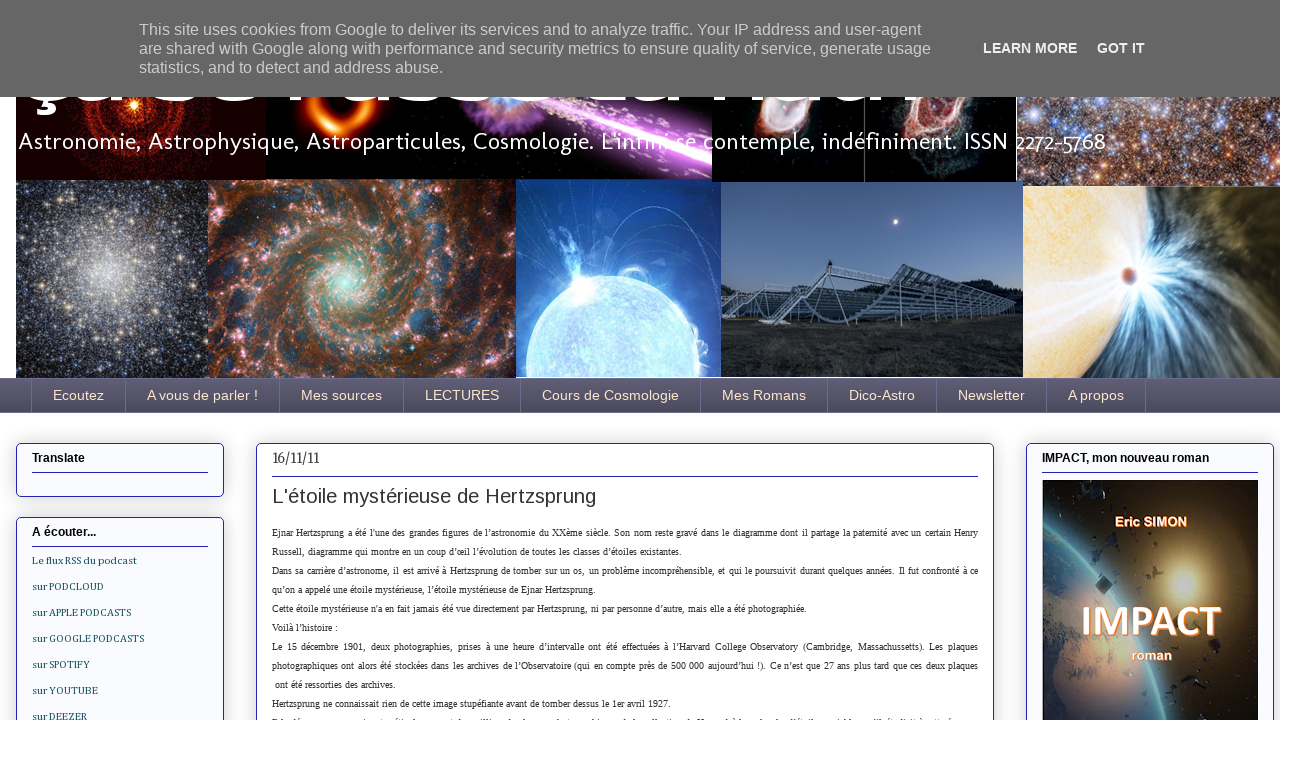

--- FILE ---
content_type: text/html; charset=UTF-8
request_url: https://www.ca-se-passe-la-haut.fr/2011/11/letoile-mysterieuse-de-hertzsprung.html
body_size: 32467
content:
<!DOCTYPE html>
<html class='v2' dir='ltr' xmlns='http://www.w3.org/1999/xhtml' xmlns:b='http://www.google.com/2005/gml/b' xmlns:data='http://www.google.com/2005/gml/data' xmlns:expr='http://www.google.com/2005/gml/expr'>
<meta content='https://blogger.googleusercontent.com/img/b/R29vZ2xl/AVvXsEim-igLExpuCOy4ftoUJpn28OafvlZX9FOL_NWSdQtRBmxysK36-VzQCB1zl8i8rbu5T3e68dJ43iWwk2yaNBg-Wlu6P8EWO7bGjHdi83gBpf4PyaCV6JHKCAVmOHVX1wQYue8wioSYY78B/s200/11064-003-079D91AA.gif' property='og:image'/>
<!--Related Posts with thumbnails Scripts and Styles Start-->
<style type='text/css'>
#related-posts { 
    float:left;
    width:auto; 
}
#related-posts h2 { 
    margin-top: 10px;
    background:none;padding:3px; 
}
#related-posts .related_img { 
    margin:5px;
    border:4px solid #f2f2f2;
    width:90px;height:80px;
    transition:all 300ms ease-in-out;
    -webkit-transition:all 300ms ease-in-out;
    -moz-transition:all 300ms ease-in-out;
    -o-transition:all 300ms ease-in-out;
    -ms-transition:all 300ms ease-in-out; 
}
#related-title {
    color: #222;
    line-height: 16px;
    padding: 0 10px;
    text-align: center;
    text-shadow: 0 2px 2px #fff;
    width: 100px;
}
#related-posts .related_img:hover{ 
    opacity:.7;
    filter:alpha(opacity=70);
    -moz-opacity:.7;
    -khtml-opacity:.7
}
#related-title:hover { 
    text-decoration: underline; 
}
</style>
<script type='text/javascript'>
//<![CDATA[
imgr=new Array();imgr[0]="https://blogger.googleusercontent.com/img/b/R29vZ2xl/AVvXsEh08e4ImyWKr-ygwYFD9n1_kcGlAZOfYBni2Dce02RH3pzcogwWqEqm79QDcZppAwDkocBYqLpv_OeJxincpIh0mSJL5NNsjUP2gaL8jj7JtWcuFS91o_G2YwHVdCybxavTNVzvH2fSYfD9/s1600/no-thumbnail.png";showRandomImg=true;aBold=true;summaryPost=400;summaryTitle=20;numposts1=12;numposts2=4;function removeHtmlTag(strx,chop){var s=strx.split("<");for(var i=0;i<s.length;i++){if(s[i].indexOf(">")!=-1){s[i]=s[i].substring(s[i].indexOf(">")+1,s[i].length)}}s=s.join("");s=s.substring(0,chop-1);return s}
  function showrecentposts1(json){j=(showRandomImg)?Math.floor((imgr.length+1)*Math.random()):0;img=new Array();if(numposts2<=json.feed.entry.length){maxpost=numposts2}else{maxpost=json.feed.entry.length}for(var i=0;i<maxpost;i++){var entry=json.feed.entry[i];var posttitle=entry.title.$t;var pcm;var posturl;if(i==json.feed.entry.length)break;for(var k=0;k<entry.link.length;k++){if(entry.link[k].rel=='alternate'){posturl=entry.link[k].href;break}}for(var k=0;k<entry.link.length;k++){if(entry.link[k].rel=='replies'&&entry.link[k].type=='text/html'){pcm=entry.link[k].title.split(" ")[0];break}}if("content"in entry){var postcontent=entry.content.$t}else if("summary"in entry){var postcontent=entry.summary.$t}else var postcontent="";postdate=entry.published.$t;if(j>imgr.length-1)j=0;img[i]=imgr[j];s=postcontent;a=s.indexOf("<img");b=s.indexOf("src=\"",a);c=s.indexOf("\"",b+5);d=s.substr(b+5,c-b-5);if((a!=-1)&&(b!=-1)&&(c!=-1)&&(d!=""))img[i]=d;var month=[1,2,3,4,5,6,7,8,9,10,11,12];var month2=["Jan","Feb","Mar","Apr","May","Jun","Jul","Aug","Sep","Oct","Nov","Dec"];var day=postdate.split("-")[2].substring(0,2);var m=postdate.split("-")[1];var y=postdate.split("-")[0];for(var u2=0;u2<month.length;u2++){if(parseInt(m)==month[u2]){m=month2[u2];break}}var daystr=day+' '+m+' '+y;pcm='<a href="'+posturl+'">'+pcm+' comments</a>';var trtd='<div class="col_maskolis"><h2 class="posttitle"><a href="'+posturl+'">'+posttitle+'</a></h2><a href="'+posturl+'"><img class="related_img" src="'+img[i]+'"/></a><div class="clear"></div></div>';document.write(trtd);j++}}var relatedTitles=new Array();var relatedTitlesNum=0;var relatedUrls=new Array();var thumburl=new Array();function related_results_labels_thumbs(json){for(var i=0;i<json.feed.entry.length;i++){var entry=json.feed.entry[i];relatedTitles[relatedTitlesNum]=entry.title.$t;try{thumburl[relatedTitlesNum]=entry.gform_foot.url}catch(error){s=entry.content.$t;a=s.indexOf("<img");b=s.indexOf("src=\"",a);c=s.indexOf("\"",b+5);d=s.substr(b+5,c-b-5);if((a!=-1)&&(b!=-1)&&(c!=-1)&&(d!="")){thumburl[relatedTitlesNum]=d}else thumburl[relatedTitlesNum]='https://blogger.googleusercontent.com/img/b/R29vZ2xl/AVvXsEh08e4ImyWKr-ygwYFD9n1_kcGlAZOfYBni2Dce02RH3pzcogwWqEqm79QDcZppAwDkocBYqLpv_OeJxincpIh0mSJL5NNsjUP2gaL8jj7JtWcuFS91o_G2YwHVdCybxavTNVzvH2fSYfD9/s1600/no-thumbnail.png'}for(var k=0;k<entry.link.length;k++){if(entry.link[k].rel=='alternate'){relatedUrls[relatedTitlesNum]=entry.link[k].href;relatedTitlesNum++}}}}function removeRelatedDuplicates_thumbs(){var tmp=new Array(0);var tmp2=new Array(0);var tmp3=new Array(0);for(var i=0;i<relatedUrls.length;i++){if(!contains_thumbs(tmp,relatedUrls[i])){tmp.length+=1;tmp[tmp.length-1]=relatedUrls[i];tmp2.length+=1;tmp3.length+=1;tmp2[tmp2.length-1]=relatedTitles[i];tmp3[tmp3.length-1]=thumburl[i]}}relatedTitles=tmp2;relatedUrls=tmp;thumburl=tmp3}function contains_thumbs(a,e){for(var j=0;j<a.length;j++)if(a[j]==e)return true;return false}function printRelatedLabels_thumbs(){for(var i=0;i<relatedUrls.length;i++){if((relatedUrls[i]==currentposturl)||(!(relatedTitles[i]))){relatedUrls.splice(i,1);relatedTitles.splice(i,1);thumburl.splice(i,1);i--}}var r=Math.floor((relatedTitles.length-1)*Math.random());var i=0;if(relatedTitles.length>0)document.write('<h2>'+relatedpoststitle+'</h2>');document.write('<div style="clear: both;"/>');while(i<relatedTitles.length&&i<20&&i<maxresults){document.write('<a style="text-decoration:none;margin:0 4px 10px 0;float:left;');if(i!=0)document.write('"');else document.write('"');document.write(' href="'+relatedUrls[r]+'"><img class="related_img" src="'+thumburl[r]+'"/><br/><div id="related-title">'+relatedTitles[r]+'</div></a>');if(r<relatedTitles.length-1){r++}else{r=0}i++}document.write('</div>');relatedUrls.splice(0,relatedUrls.length);thumburl.splice(0,thumburl.length);relatedTitles.splice(0,relatedTitles.length)}
//]]>
</script>
<!--Related Posts with thumbnails Scripts and Styles End-->
<head>
<link href='https://www.blogger.com/static/v1/widgets/335934321-css_bundle_v2.css' rel='stylesheet' type='text/css'/>
<meta content='939371969' name=' apple-itunes-app'/>
<meta content='width=1100' name='viewport'/>
<meta content='text/html; charset=UTF-8' http-equiv='Content-Type'/>
<meta content='blogger' name='generator'/>
<link href='https://www.ca-se-passe-la-haut.fr/favicon.ico' rel='icon' type='image/x-icon'/>
<link href='https://www.ca-se-passe-la-haut.fr/2011/11/letoile-mysterieuse-de-hertzsprung.html' rel='canonical'/>
<link rel="alternate" type="application/atom+xml" title="Ça se passe là haut - Atom" href="https://www.ca-se-passe-la-haut.fr/feeds/posts/default" />
<link rel="alternate" type="application/rss+xml" title="Ça se passe là haut - RSS" href="https://www.ca-se-passe-la-haut.fr/feeds/posts/default?alt=rss" />
<link rel="service.post" type="application/atom+xml" title="Ça se passe là haut - Atom" href="https://www.blogger.com/feeds/3730656447404670771/posts/default" />

<link rel="alternate" type="application/atom+xml" title="Ça se passe là haut - Atom" href="https://www.ca-se-passe-la-haut.fr/feeds/2594250132898092009/comments/default" />
<!--Can't find substitution for tag [blog.ieCssRetrofitLinks]-->
<link href='https://blogger.googleusercontent.com/img/b/R29vZ2xl/AVvXsEim-igLExpuCOy4ftoUJpn28OafvlZX9FOL_NWSdQtRBmxysK36-VzQCB1zl8i8rbu5T3e68dJ43iWwk2yaNBg-Wlu6P8EWO7bGjHdi83gBpf4PyaCV6JHKCAVmOHVX1wQYue8wioSYY78B/s200/11064-003-079D91AA.gif' rel='image_src'/>
<meta content='https://www.ca-se-passe-la-haut.fr/2011/11/letoile-mysterieuse-de-hertzsprung.html' property='og:url'/>
<meta content='L&#39;étoile mystérieuse de Hertzsprung' property='og:title'/>
<meta content='astrophysique, astronomie, cosmologie, astroparticules.' property='og:description'/>
<meta content='https://blogger.googleusercontent.com/img/b/R29vZ2xl/AVvXsEim-igLExpuCOy4ftoUJpn28OafvlZX9FOL_NWSdQtRBmxysK36-VzQCB1zl8i8rbu5T3e68dJ43iWwk2yaNBg-Wlu6P8EWO7bGjHdi83gBpf4PyaCV6JHKCAVmOHVX1wQYue8wioSYY78B/w1200-h630-p-k-no-nu/11064-003-079D91AA.gif' property='og:image'/>
<title>
Ça se passe là haut: L'étoile mystérieuse de Hertzsprung
</title>
<style type='text/css'>@font-face{font-family:'Arimo';font-style:normal;font-weight:400;font-display:swap;src:url(//fonts.gstatic.com/s/arimo/v35/P5sfzZCDf9_T_3cV7NCUECyoxNk37cxcDRrBdwcoaaQwpBQ.woff2)format('woff2');unicode-range:U+0460-052F,U+1C80-1C8A,U+20B4,U+2DE0-2DFF,U+A640-A69F,U+FE2E-FE2F;}@font-face{font-family:'Arimo';font-style:normal;font-weight:400;font-display:swap;src:url(//fonts.gstatic.com/s/arimo/v35/P5sfzZCDf9_T_3cV7NCUECyoxNk37cxcBBrBdwcoaaQwpBQ.woff2)format('woff2');unicode-range:U+0301,U+0400-045F,U+0490-0491,U+04B0-04B1,U+2116;}@font-face{font-family:'Arimo';font-style:normal;font-weight:400;font-display:swap;src:url(//fonts.gstatic.com/s/arimo/v35/P5sfzZCDf9_T_3cV7NCUECyoxNk37cxcDBrBdwcoaaQwpBQ.woff2)format('woff2');unicode-range:U+1F00-1FFF;}@font-face{font-family:'Arimo';font-style:normal;font-weight:400;font-display:swap;src:url(//fonts.gstatic.com/s/arimo/v35/P5sfzZCDf9_T_3cV7NCUECyoxNk37cxcAxrBdwcoaaQwpBQ.woff2)format('woff2');unicode-range:U+0370-0377,U+037A-037F,U+0384-038A,U+038C,U+038E-03A1,U+03A3-03FF;}@font-face{font-family:'Arimo';font-style:normal;font-weight:400;font-display:swap;src:url(//fonts.gstatic.com/s/arimo/v35/P5sfzZCDf9_T_3cV7NCUECyoxNk37cxcAhrBdwcoaaQwpBQ.woff2)format('woff2');unicode-range:U+0307-0308,U+0590-05FF,U+200C-2010,U+20AA,U+25CC,U+FB1D-FB4F;}@font-face{font-family:'Arimo';font-style:normal;font-weight:400;font-display:swap;src:url(//fonts.gstatic.com/s/arimo/v35/P5sfzZCDf9_T_3cV7NCUECyoxNk37cxcDxrBdwcoaaQwpBQ.woff2)format('woff2');unicode-range:U+0102-0103,U+0110-0111,U+0128-0129,U+0168-0169,U+01A0-01A1,U+01AF-01B0,U+0300-0301,U+0303-0304,U+0308-0309,U+0323,U+0329,U+1EA0-1EF9,U+20AB;}@font-face{font-family:'Arimo';font-style:normal;font-weight:400;font-display:swap;src:url(//fonts.gstatic.com/s/arimo/v35/P5sfzZCDf9_T_3cV7NCUECyoxNk37cxcDhrBdwcoaaQwpBQ.woff2)format('woff2');unicode-range:U+0100-02BA,U+02BD-02C5,U+02C7-02CC,U+02CE-02D7,U+02DD-02FF,U+0304,U+0308,U+0329,U+1D00-1DBF,U+1E00-1E9F,U+1EF2-1EFF,U+2020,U+20A0-20AB,U+20AD-20C0,U+2113,U+2C60-2C7F,U+A720-A7FF;}@font-face{font-family:'Arimo';font-style:normal;font-weight:400;font-display:swap;src:url(//fonts.gstatic.com/s/arimo/v35/P5sfzZCDf9_T_3cV7NCUECyoxNk37cxcABrBdwcoaaQw.woff2)format('woff2');unicode-range:U+0000-00FF,U+0131,U+0152-0153,U+02BB-02BC,U+02C6,U+02DA,U+02DC,U+0304,U+0308,U+0329,U+2000-206F,U+20AC,U+2122,U+2191,U+2193,U+2212,U+2215,U+FEFF,U+FFFD;}@font-face{font-family:'Cambria';font-style:normal;font-weight:400;font-display:swap;src:url(//fonts.gstatic.com/l/font?kit=GFDqWAB9jnWLT-HIK7ILrphaOAw&skey=d4699178559bc4b0&v=v18)format('woff2');unicode-range:U+0000-00FF,U+0131,U+0152-0153,U+02BB-02BC,U+02C6,U+02DA,U+02DC,U+0304,U+0308,U+0329,U+2000-206F,U+20AC,U+2122,U+2191,U+2193,U+2212,U+2215,U+FEFF,U+FFFD;}@font-face{font-family:'Merriweather';font-style:normal;font-weight:400;font-stretch:100%;font-display:swap;src:url(//fonts.gstatic.com/s/merriweather/v33/u-4D0qyriQwlOrhSvowK_l5UcA6zuSYEqOzpPe3HOZJ5eX1WtLaQwmYiScCmDxhtNOKl8yDr3icaGV31CPDaYKfFQn0.woff2)format('woff2');unicode-range:U+0460-052F,U+1C80-1C8A,U+20B4,U+2DE0-2DFF,U+A640-A69F,U+FE2E-FE2F;}@font-face{font-family:'Merriweather';font-style:normal;font-weight:400;font-stretch:100%;font-display:swap;src:url(//fonts.gstatic.com/s/merriweather/v33/u-4D0qyriQwlOrhSvowK_l5UcA6zuSYEqOzpPe3HOZJ5eX1WtLaQwmYiScCmDxhtNOKl8yDr3icaEF31CPDaYKfFQn0.woff2)format('woff2');unicode-range:U+0301,U+0400-045F,U+0490-0491,U+04B0-04B1,U+2116;}@font-face{font-family:'Merriweather';font-style:normal;font-weight:400;font-stretch:100%;font-display:swap;src:url(//fonts.gstatic.com/s/merriweather/v33/u-4D0qyriQwlOrhSvowK_l5UcA6zuSYEqOzpPe3HOZJ5eX1WtLaQwmYiScCmDxhtNOKl8yDr3icaG131CPDaYKfFQn0.woff2)format('woff2');unicode-range:U+0102-0103,U+0110-0111,U+0128-0129,U+0168-0169,U+01A0-01A1,U+01AF-01B0,U+0300-0301,U+0303-0304,U+0308-0309,U+0323,U+0329,U+1EA0-1EF9,U+20AB;}@font-face{font-family:'Merriweather';font-style:normal;font-weight:400;font-stretch:100%;font-display:swap;src:url(//fonts.gstatic.com/s/merriweather/v33/u-4D0qyriQwlOrhSvowK_l5UcA6zuSYEqOzpPe3HOZJ5eX1WtLaQwmYiScCmDxhtNOKl8yDr3icaGl31CPDaYKfFQn0.woff2)format('woff2');unicode-range:U+0100-02BA,U+02BD-02C5,U+02C7-02CC,U+02CE-02D7,U+02DD-02FF,U+0304,U+0308,U+0329,U+1D00-1DBF,U+1E00-1E9F,U+1EF2-1EFF,U+2020,U+20A0-20AB,U+20AD-20C0,U+2113,U+2C60-2C7F,U+A720-A7FF;}@font-face{font-family:'Merriweather';font-style:normal;font-weight:400;font-stretch:100%;font-display:swap;src:url(//fonts.gstatic.com/s/merriweather/v33/u-4D0qyriQwlOrhSvowK_l5UcA6zuSYEqOzpPe3HOZJ5eX1WtLaQwmYiScCmDxhtNOKl8yDr3icaFF31CPDaYKfF.woff2)format('woff2');unicode-range:U+0000-00FF,U+0131,U+0152-0153,U+02BB-02BC,U+02C6,U+02DA,U+02DC,U+0304,U+0308,U+0329,U+2000-206F,U+20AC,U+2122,U+2191,U+2193,U+2212,U+2215,U+FEFF,U+FFFD;}@font-face{font-family:'Molengo';font-style:normal;font-weight:400;font-display:swap;src:url(//fonts.gstatic.com/s/molengo/v17/I_uuMpWeuBzZNBtQXb1akwKso5f4bA.woff2)format('woff2');unicode-range:U+0100-02BA,U+02BD-02C5,U+02C7-02CC,U+02CE-02D7,U+02DD-02FF,U+0304,U+0308,U+0329,U+1D00-1DBF,U+1E00-1E9F,U+1EF2-1EFF,U+2020,U+20A0-20AB,U+20AD-20C0,U+2113,U+2C60-2C7F,U+A720-A7FF;}@font-face{font-family:'Molengo';font-style:normal;font-weight:400;font-display:swap;src:url(//fonts.gstatic.com/s/molengo/v17/I_uuMpWeuBzZNBtQXbNakwKso5c.woff2)format('woff2');unicode-range:U+0000-00FF,U+0131,U+0152-0153,U+02BB-02BC,U+02C6,U+02DA,U+02DC,U+0304,U+0308,U+0329,U+2000-206F,U+20AC,U+2122,U+2191,U+2193,U+2212,U+2215,U+FEFF,U+FFFD;}@font-face{font-family:'Syncopate';font-style:normal;font-weight:700;font-display:swap;src:url(//fonts.gstatic.com/s/syncopate/v24/pe0pMIuPIYBCpEV5eFdKvtKqCv5vWVYgV6l-.woff2)format('woff2');unicode-range:U+0100-02BA,U+02BD-02C5,U+02C7-02CC,U+02CE-02D7,U+02DD-02FF,U+0304,U+0308,U+0329,U+1D00-1DBF,U+1E00-1E9F,U+1EF2-1EFF,U+2020,U+20A0-20AB,U+20AD-20C0,U+2113,U+2C60-2C7F,U+A720-A7FF;}@font-face{font-family:'Syncopate';font-style:normal;font-weight:700;font-display:swap;src:url(//fonts.gstatic.com/s/syncopate/v24/pe0pMIuPIYBCpEV5eFdKvtKqBP5vWVYgVw.woff2)format('woff2');unicode-range:U+0000-00FF,U+0131,U+0152-0153,U+02BB-02BC,U+02C6,U+02DA,U+02DC,U+0304,U+0308,U+0329,U+2000-206F,U+20AC,U+2122,U+2191,U+2193,U+2212,U+2215,U+FEFF,U+FFFD;}</style>
<style id='page-skin-1' type='text/css'><!--
/*
-----------------------------------------------
Blogger Template Style
Name:     Awesome Inc.
Designer: Tina Chen
URL:      tinachen.org
----------------------------------------------- */
/* Variable definitions
====================
<Variable name="keycolor" description="Main Color" type="color" default="#ffffff"/>
<Group description="Page" selector="body">
<Variable name="body.font" description="Font" type="font"
default="normal normal 13px Arial, Tahoma, Helvetica, FreeSans, sans-serif"/>
<Variable name="body.background.color" description="Background Color" type="color" default="#000000"/>
<Variable name="body.text.color" description="Text Color" type="color" default="#ffffff"/>
</Group>
<Group description="Links" selector=".main-inner">
<Variable name="link.color" description="Link Color" type="color" default="#888888"/>
<Variable name="link.visited.color" description="Visited Color" type="color" default="#444444"/>
<Variable name="link.hover.color" description="Hover Color" type="color" default="#cccccc"/>
</Group>
<Group description="Blog Title" selector=".header h1">
<Variable name="header.font" description="Title Font" type="font"
default="normal bold 40px Arial, Tahoma, Helvetica, FreeSans, sans-serif"/>
<Variable name="header.text.color" description="Title Color" type="color" default="#333333" />
<Variable name="header.background.color" description="Header Background" type="color" default="transparent" />
</Group>
<Group description="Blog Description" selector=".header .description">
<Variable name="description.font" description="Font" type="font"
default="normal normal 14px Arial, Tahoma, Helvetica, FreeSans, sans-serif"/>
<Variable name="description.text.color" description="Text Color" type="color"
default="#333333" />
</Group>
<Group description="Tabs Text" selector=".tabs-inner .widget li a">
<Variable name="tabs.font" description="Font" type="font"
default="normal bold 14px Arial, Tahoma, Helvetica, FreeSans, sans-serif"/>
<Variable name="tabs.text.color" description="Text Color" type="color" default="#333333"/>
<Variable name="tabs.selected.text.color" description="Selected Color" type="color" default="#fce5cd"/>
</Group>
<Group description="Tabs Background" selector=".tabs-outer .PageList">
<Variable name="tabs.background.color" description="Background Color" type="color" default="#141414"/>
<Variable name="tabs.selected.background.color" description="Selected Color" type="color" default="#444444"/>
<Variable name="tabs.border.color" description="Border Color" type="color" default="#2722b1"/>
</Group>
<Group description="Date Header" selector=".main-inner .widget h2.date-header, .main-inner .widget h2.date-header span">
<Variable name="date.font" description="Font" type="font"
default="normal normal 14px Arial, Tahoma, Helvetica, FreeSans, sans-serif"/>
<Variable name="date.text.color" description="Text Color" type="color" default="#666666"/>
<Variable name="date.border.color" description="Border Color" type="color" default="#2722b1"/>
</Group>
<Group description="Post Title" selector="h3.post-title, h4, h3.post-title a">
<Variable name="post.title.font" description="Font" type="font"
default="normal bold 22px Arial, Tahoma, Helvetica, FreeSans, sans-serif"/>
<Variable name="post.title.text.color" description="Text Color" type="color" default="#333333"/>
</Group>
<Group description="Post Background" selector=".post">
<Variable name="post.background.color" description="Background Color" type="color" default="#fafbfe" />
<Variable name="post.border.color" description="Border Color" type="color" default="#2722b1" />
<Variable name="post.border.bevel.color" description="Bevel Color" type="color" default="#2722b1"/>
</Group>
<Group description="Gadget Title" selector="h2">
<Variable name="widget.title.font" description="Font" type="font"
default="normal bold 14px Arial, Tahoma, Helvetica, FreeSans, sans-serif"/>
<Variable name="widget.title.text.color" description="Text Color" type="color" default="#333333"/>
</Group>
<Group description="Gadget Text" selector=".sidebar .widget">
<Variable name="widget.font" description="Font" type="font"
default="normal normal 14px Arial, Tahoma, Helvetica, FreeSans, sans-serif"/>
<Variable name="widget.text.color" description="Text Color" type="color" default="#333333"/>
<Variable name="widget.alternate.text.color" description="Alternate Color" type="color" default="#666666"/>
</Group>
<Group description="Gadget Links" selector=".sidebar .widget">
<Variable name="widget.link.color" description="Link Color" type="color" default="#d53a29"/>
<Variable name="widget.link.visited.color" description="Visited Color" type="color" default="#2f3496"/>
<Variable name="widget.link.hover.color" description="Hover Color" type="color" default="#2f3496"/>
</Group>
<Group description="Gadget Background" selector=".sidebar .widget">
<Variable name="widget.background.color" description="Background Color" type="color" default="#141414"/>
<Variable name="widget.border.color" description="Border Color" type="color" default="#222222"/>
<Variable name="widget.border.bevel.color" description="Bevel Color" type="color" default="#000000"/>
</Group>
<Group description="Sidebar Background" selector=".column-left-inner .column-right-inner">
<Variable name="widget.outer.background.color" description="Background Color" type="color" default="transparent" />
</Group>
<Group description="Images" selector=".main-inner">
<Variable name="image.background.color" description="Background Color" type="color" default="transparent"/>
<Variable name="image.border.color" description="Border Color" type="color" default="transparent"/>
</Group>
<Group description="Feed" selector=".blog-feeds">
<Variable name="feed.text.color" description="Text Color" type="color" default="#333333"/>
</Group>
<Group description="Feed Links" selector=".blog-feeds">
<Variable name="feed.link.color" description="Link Color" type="color" default="#d53a29"/>
<Variable name="feed.link.visited.color" description="Visited Color" type="color" default="#2f3496"/>
<Variable name="feed.link.hover.color" description="Hover Color" type="color" default="#2f3496"/>
</Group>
<Group description="Pager" selector=".blog-pager">
<Variable name="pager.background.color" description="Background Color" type="color" default="#ffffff" />
</Group>
<Group description="Footer" selector=".footer-outer">
<Variable name="footer.background.color" description="Background Color" type="color" default="#fafbfe" />
<Variable name="footer.text.color" description="Text Color" type="color" default="#333333" />
</Group>
<Variable name="title.shadow.spread" description="Title Shadow" type="length" default="-1px"/>
<Variable name="body.background" description="Body Background" type="background"
color="transparent"
default="$(color) none repeat scroll top left"/>
<Variable name="body.background.gradient.cap" description="Body Gradient Cap" type="url"
default="none"/>
<Variable name="body.background.size" description="Body Background Size" type="string" default="auto"/>
<Variable name="tabs.background.gradient" description="Tabs Background Gradient" type="url"
default="none"/>
<Variable name="header.background.gradient" description="Header Background Gradient" type="url" default="none" />
<Variable name="header.padding.top" description="Header Top Padding" type="length" default="22px" />
<Variable name="header.margin.top" description="Header Top Margin" type="length" default="0" />
<Variable name="header.margin.bottom" description="Header Bottom Margin" type="length" default="0" />
<Variable name="widget.padding.top" description="Widget Padding Top" type="length" default="8px" />
<Variable name="widget.padding.side" description="Widget Padding Side" type="length" default="15px" />
<Variable name="widget.outer.margin.top" description="Widget Top Margin" type="length" default="0" />
<Variable name="widget.outer.background.gradient" description="Gradient" type="url" default="none" />
<Variable name="widget.border.radius" description="Gadget Border Radius" type="length" default="0" />
<Variable name="outer.shadow.spread" description="Outer Shadow Size" type="length" default="0" />
<Variable name="date.header.border.radius.top" description="Date Header Border Radius Top" type="length" default="0" />
<Variable name="date.header.position" description="Date Header Position" type="length" default="15px" />
<Variable name="date.space" description="Date Space" type="length" default="30px" />
<Variable name="date.position" description="Date Float" type="string" default="static" />
<Variable name="date.padding.bottom" description="Date Padding Bottom" type="length" default="0" />
<Variable name="date.border.size" description="Date Border Size" type="length" default="0" />
<Variable name="date.background" description="Date Background" type="background" color="transparent"
default="$(color) none no-repeat scroll top left" />
<Variable name="date.first.border.radius.top" description="Date First top radius" type="length" default="5px" />
<Variable name="date.last.space.bottom" description="Date Last Space Bottom" type="length"
default="20px" />
<Variable name="date.last.border.radius.bottom" description="Date Last bottom radius" type="length" default="5px" />
<Variable name="post.first.padding.top" description="First Post Padding Top" type="length" default="0" />
<Variable name="image.shadow.spread" description="Image Shadow Size" type="length" default="0"/>
<Variable name="image.border.radius" description="Image Border Radius" type="length" default="0"/>
<Variable name="separator.outdent" description="Separator Outdent" type="length" default="15px" />
<Variable name="title.separator.border.size" description="Widget Title Border Size" type="length" default="1px" />
<Variable name="list.separator.border.size" description="List Separator Border Size" type="length" default="1px" />
<Variable name="shadow.spread" description="Shadow Size" type="length" default="0"/>
<Variable name="startSide" description="Side where text starts in blog language" type="automatic" default="left"/>
<Variable name="endSide" description="Side where text ends in blog language" type="automatic" default="right"/>
<Variable name="date.side" description="Side where date header is placed" type="string" default="right"/>
<Variable name="pager.border.radius.top" description="Pager Border Top Radius" type="length" default="5px" />
<Variable name="pager.space.top" description="Pager Top Space" type="length" default="1em" />
<Variable name="footer.background.gradient" description="Background Gradient" type="url" default="none" />
<Variable name="mobile.background.size" description="Mobile Background Size" type="string"
default="auto"/>
<Variable name="mobile.background.overlay" description="Mobile Background Overlay" type="string"
default="transparent none repeat scroll top left"/>
<Variable name="mobile.button.color" description="Mobile Button Color" type="color" default="#ffffff" />
*/
/* Content
----------------------------------------------- */
body {
font: normal normal 14px Georgia, Utopia, 'Palatino Linotype', Palatino, serif;
color: #333333;
background: transparent none repeat scroll top left;
}
html body .content-outer {
min-width: 0;
max-width: 100%;
width: 100%;
}
a:link {
text-decoration: none;
color: #d53a29;
}
a:visited {
text-decoration: none;
color: #2f3496;
}
a:hover {
text-decoration: underline;
color: #2f3496;
}
.body-fauxcolumn-outer .cap-top {
position: absolute;
z-index: 1;
height: 276px;
width: 100%;
background: transparent none repeat-x scroll top left;
_background-image: none;
}
/* Columns
----------------------------------------------- */
.content-inner {
padding: 0;
}
.header-inner .section {
margin: 0 16px;
}
.tabs-inner .section {
margin: 0 16px;
}
.main-inner {
padding-top: 30px;
}
.main-inner .column-center-inner,
.main-inner .column-left-inner,
.main-inner .column-right-inner {
padding: 0 5px;
}
*+html body .main-inner .column-center-inner {
margin-top: -30px;
}
#layout .main-inner .column-center-inner {
margin-top: 0;
}
/* Header
----------------------------------------------- */
.header-outer {
margin: 0 0 0 0;
background: transparent none repeat scroll 0 0;
}
.Header h1 {
font: normal bold 60px Syncopate;
color: #ffffff;
text-shadow: 0 0 -1px #000000;
}
.Header h1 a {
color: #ffffff;
}
.Header .description {
font: normal normal 24px Molengo;
color: #ffffff;
}
.header-inner .Header .titlewrapper,
.header-inner .Header .descriptionwrapper {
padding-left: 0;
padding-right: 0;
margin-bottom: 0;
}
.header-inner .Header .titlewrapper {
padding-top: 22px;
}
/* Tabs
----------------------------------------------- */
.tabs-outer {
overflow: hidden;
position: relative;
background: #5e5d74 url(//www.blogblog.com/1kt/awesomeinc/tabs_gradient_light.png) repeat scroll 0 0;
}
#layout .tabs-outer {
overflow: visible;
}
.tabs-cap-top, .tabs-cap-bottom {
position: absolute;
width: 100%;
border-top: 1px solid #6a6d90;
}
.tabs-cap-bottom {
bottom: 0;
}
.tabs-inner .widget li a {
display: inline-block;
margin: 0;
padding: .6em 1.5em;
font: normal normal 14px Verdana, Geneva, sans-serif;
color: #fce5cd;
border-top: 1px solid #6a6d90;
border-bottom: 1px solid #6a6d90;
border-left: 1px solid #6a6d90;
height: 16px;
line-height: 16px;
}
.tabs-inner .widget li:last-child a {
border-right: 1px solid #6a6d90;
}
.tabs-inner .widget li.selected a, .tabs-inner .widget li a:hover {
background: #574b70 url(//www.blogblog.com/1kt/awesomeinc/tabs_gradient_light.png) repeat-x scroll 0 -100px;
color: #ffffff;
}
/* Headings
----------------------------------------------- */
h2 {
font: normal bold 12px Arial, Tahoma, Helvetica, FreeSans, sans-serif;
color: #000000;
}
/* Widgets
----------------------------------------------- */
.main-inner .section {
margin: 0 27px;
padding: 0;
}
.main-inner .column-left-outer,
.main-inner .column-right-outer {
margin-top: 0;
}
#layout .main-inner .column-left-outer,
#layout .main-inner .column-right-outer {
margin-top: 0;
}
.main-inner .column-left-inner,
.main-inner .column-right-inner {
background: transparent none repeat 0 0;
-moz-box-shadow: 0 0 0 rgba(0, 0, 0, .2);
-webkit-box-shadow: 0 0 0 rgba(0, 0, 0, .2);
-goog-ms-box-shadow: 0 0 0 rgba(0, 0, 0, .2);
box-shadow: 0 0 0 rgba(0, 0, 0, .2);
-moz-border-radius: 5px;
-webkit-border-radius: 5px;
-goog-ms-border-radius: 5px;
border-radius: 5px;
}
#layout .main-inner .column-left-inner,
#layout .main-inner .column-right-inner {
margin-top: 0;
}
.sidebar .widget {
font: normal normal 11px Cambria;
color: #000000;
}
.sidebar .widget a:link {
color: #134f5c;
}
.sidebar .widget a:visited {
color: #177d75;
}
.sidebar .widget a:hover {
color: #29d5c9;
}
.sidebar .widget h2 {
text-shadow: 0 0 -1px #000000;
}
.main-inner .widget {
background-color: #fafbfe;
border: 1px solid #2722b1;
padding: 0 15px 15px;
margin: 20px -16px;
-moz-box-shadow: 0 0 20px rgba(0, 0, 0, .2);
-webkit-box-shadow: 0 0 20px rgba(0, 0, 0, .2);
-goog-ms-box-shadow: 0 0 20px rgba(0, 0, 0, .2);
box-shadow: 0 0 20px rgba(0, 0, 0, .2);
-moz-border-radius: 5px;
-webkit-border-radius: 5px;
-goog-ms-border-radius: 5px;
border-radius: 5px;
}
.main-inner .widget h2 {
margin: 0 -0;
padding: .6em 0 .5em;
border-bottom: 1px solid transparent;
}
.footer-inner .widget h2 {
padding: 0 0 .4em;
border-bottom: 1px solid transparent;
}
.main-inner .widget h2 + div, .footer-inner .widget h2 + div {
border-top: 1px solid #2722b1;
padding-top: 8px;
}
.main-inner .widget .widget-content {
margin: 0 -0;
padding: 7px 0 0;
}
.main-inner .widget ul, .main-inner .widget #ArchiveList ul.flat {
margin: -8px -15px 0;
padding: 0;
list-style: none;
}
.main-inner .widget #ArchiveList {
margin: -8px 0 0;
}
.main-inner .widget ul li, .main-inner .widget #ArchiveList ul.flat li {
padding: .5em 15px;
text-indent: 0;
color: #000000;
border-top: 0 solid #2722b1;
border-bottom: 1px solid transparent;
}
.main-inner .widget #ArchiveList ul li {
padding-top: .25em;
padding-bottom: .25em;
}
.main-inner .widget ul li:first-child, .main-inner .widget #ArchiveList ul.flat li:first-child {
border-top: none;
}
.main-inner .widget ul li:last-child, .main-inner .widget #ArchiveList ul.flat li:last-child {
border-bottom: none;
}
.post-body {
position: relative;
}
.main-inner .widget .post-body ul {
padding: 0 2.5em;
margin: .5em 0;
list-style: disc;
}
.main-inner .widget .post-body ul li {
padding: 0.25em 0;
margin-bottom: .25em;
color: #333333;
border: none;
}
.footer-inner .widget ul {
padding: 0;
list-style: none;
}
.widget .zippy {
color: #000000;
}
/* Posts
----------------------------------------------- */
body .main-inner .Blog {
padding: 0;
margin-bottom: 1em;
background-color: transparent;
border: none;
-moz-box-shadow: 0 0 0 rgba(0, 0, 0, 0);
-webkit-box-shadow: 0 0 0 rgba(0, 0, 0, 0);
-goog-ms-box-shadow: 0 0 0 rgba(0, 0, 0, 0);
box-shadow: 0 0 0 rgba(0, 0, 0, 0);
}
.main-inner .section:last-child .Blog:last-child {
padding: 0;
margin-bottom: 1em;
}
.main-inner .widget h2.date-header {
margin: 0 -15px 1px;
padding: 0 0 0 0;
font: normal normal 13px Merriweather;
color: #444444;
background: transparent none no-repeat scroll top left;
border-top: 0 solid transparent;
border-bottom: 1px solid transparent;
-moz-border-radius-topleft: 0;
-moz-border-radius-topright: 0;
-webkit-border-top-left-radius: 0;
-webkit-border-top-right-radius: 0;
border-top-left-radius: 0;
border-top-right-radius: 0;
position: static;
bottom: 100%;
right: 15px;
text-shadow: 0 0 -1px #000000;
}
.main-inner .widget h2.date-header span {
font: normal normal 13px Merriweather;
display: block;
padding: .5em 15px;
border-left: 0 solid transparent;
border-right: 0 solid transparent;
}
.date-outer {
position: relative;
margin: 30px 0 20px;
padding: 0 15px;
background-color: #ffffff;
border: 1px solid #2722b1;
-moz-box-shadow: 0 0 20px rgba(0, 0, 0, .2);
-webkit-box-shadow: 0 0 20px rgba(0, 0, 0, .2);
-goog-ms-box-shadow: 0 0 20px rgba(0, 0, 0, .2);
box-shadow: 0 0 20px rgba(0, 0, 0, .2);
-moz-border-radius: 5px;
-webkit-border-radius: 5px;
-goog-ms-border-radius: 5px;
border-radius: 5px;
}
.date-outer:first-child {
margin-top: 0;
}
.date-outer:last-child {
margin-bottom: 20px;
-moz-border-radius-bottomleft: 5px;
-moz-border-radius-bottomright: 5px;
-webkit-border-bottom-left-radius: 5px;
-webkit-border-bottom-right-radius: 5px;
-goog-ms-border-bottom-left-radius: 5px;
-goog-ms-border-bottom-right-radius: 5px;
border-bottom-left-radius: 5px;
border-bottom-right-radius: 5px;
}
.date-posts {
margin: 0 -0;
padding: 0 0;
clear: both;
}
.post-outer, .inline-ad {
border-top: 1px solid #2722b1;
margin: 0 -0;
padding: 15px 0;
}
.post-outer {
padding-bottom: 10px;
}
.post-outer:first-child {
padding-top: 0;
border-top: none;
}
.post-outer:last-child, .inline-ad:last-child {
border-bottom: none;
}
.post-body {
position: relative;
}
.post-body img {
padding: 8px;
background: rgba(0, 0, 0, 0);
border: 1px solid rgba(0, 0, 0, 0);
-moz-box-shadow: 0 0 20px rgba(0, 0, 0, .2);
-webkit-box-shadow: 0 0 20px rgba(0, 0, 0, .2);
box-shadow: 0 0 20px rgba(0, 0, 0, .2);
-moz-border-radius: 5px;
-webkit-border-radius: 5px;
border-radius: 5px;
}
h3.post-title, h4 {
font: normal normal 20px Arimo;
color: #333333;
}
h3.post-title a {
font: normal normal 20px Arimo;
color: #333333;
}
h3.post-title a:hover {
color: #2f3496;
text-decoration: underline;
}
.post-header {
margin: 0 0 1em;
}
.post-body {
line-height: 1.4;
}
.post-outer h2 {
color: #333333;
}
.post-footer {
margin: 1.5em 0 0;
}
#blog-pager {
padding: 15px;
font-size: 120%;
background-color: transparent;
border: 1px solid #2722b1;
-moz-box-shadow: 0 0 20px rgba(0, 0, 0, .2);
-webkit-box-shadow: 0 0 20px rgba(0, 0, 0, .2);
-goog-ms-box-shadow: 0 0 20px rgba(0, 0, 0, .2);
box-shadow: 0 0 20px rgba(0, 0, 0, .2);
-moz-border-radius: 5px;
-webkit-border-radius: 5px;
-goog-ms-border-radius: 5px;
border-radius: 5px;
-moz-border-radius-topleft: 5px;
-moz-border-radius-topright: 5px;
-webkit-border-top-left-radius: 5px;
-webkit-border-top-right-radius: 5px;
-goog-ms-border-top-left-radius: 5px;
-goog-ms-border-top-right-radius: 5px;
border-top-left-radius: 5px;
border-top-right-radius-topright: 5px;
margin-top: 1em;
}
.blog-feeds, .post-feeds {
margin: 1em 0;
text-align: center;
color: #333333;
}
.blog-feeds a, .post-feeds a {
color: #d53a29;
}
.blog-feeds a:visited, .post-feeds a:visited {
color: #177d75;
}
.blog-feeds a:hover, .post-feeds a:hover {
color: #29d5c9;
}
.post-outer .comments {
margin-top: 2em;
}
/* Comments
----------------------------------------------- */
.comments .comments-content .icon.blog-author {
background-repeat: no-repeat;
background-image: url([data-uri]);
}
.comments .comments-content .loadmore a {
border-top: 1px solid #6a6d90;
border-bottom: 1px solid #6a6d90;
}
.comments .continue {
border-top: 2px solid #6a6d90;
}
/* Footer
----------------------------------------------- */
.footer-outer {
margin: -20px 0 -1px;
padding: 20px 0 0;
color: #333333;
overflow: hidden;
}
.footer-fauxborder-left {
border-top: 1px solid #2722b1;
background: #fafbfe none repeat scroll 0 0;
-moz-box-shadow: 0 0 20px rgba(0, 0, 0, .2);
-webkit-box-shadow: 0 0 20px rgba(0, 0, 0, .2);
-goog-ms-box-shadow: 0 0 20px rgba(0, 0, 0, .2);
box-shadow: 0 0 20px rgba(0, 0, 0, .2);
margin: 0 -20px;
}
/* Mobile
----------------------------------------------- */
body.mobile {
background-size: auto;
}
.mobile .body-fauxcolumn-outer {
background: transparent none repeat scroll top left;
}
*+html body.mobile .main-inner .column-center-inner {
margin-top: 0;
}
.mobile .main-inner .widget {
padding: 0 0 15px;
}
.mobile .main-inner .widget h2 + div,
.mobile .footer-inner .widget h2 + div {
border-top: none;
padding-top: 0;
}
.mobile .footer-inner .widget h2 {
padding: 0.5em 0;
border-bottom: none;
}
.mobile .main-inner .widget .widget-content {
margin: 0;
padding: 7px 0 0;
}
.mobile .main-inner .widget ul,
.mobile .main-inner .widget #ArchiveList ul.flat {
margin: 0 -15px 0;
}
.mobile .main-inner .widget h2.date-header {
right: 0;
}
.mobile .date-header span {
padding: 0.4em 0;
}
.mobile .date-outer:first-child {
margin-bottom: 0;
border: 1px solid #2722b1;
-moz-border-radius-topleft: 5px;
-moz-border-radius-topright: 5px;
-webkit-border-top-left-radius: 5px;
-webkit-border-top-right-radius: 5px;
-goog-ms-border-top-left-radius: 5px;
-goog-ms-border-top-right-radius: 5px;
border-top-left-radius: 5px;
border-top-right-radius: 5px;
}
.mobile .date-outer {
border-color: #2722b1;
border-width: 0 1px 1px;
}
.mobile .date-outer:last-child {
margin-bottom: 0;
}
.mobile .main-inner {
padding: 0;
}
.mobile .header-inner .section {
margin: 0;
}
.mobile .post-outer, .mobile .inline-ad {
padding: 5px 0;
}
.mobile .tabs-inner .section {
margin: 0 10px;
}
.mobile .main-inner .widget h2 {
margin: 0;
padding: 0;
}
.mobile .main-inner .widget h2.date-header span {
padding: 0;
}
.mobile .main-inner .widget .widget-content {
margin: 0;
padding: 7px 0 0;
}
.mobile #blog-pager {
border: 1px solid transparent;
background: #fafbfe none repeat scroll 0 0;
}
.mobile .main-inner .column-left-inner,
.mobile .main-inner .column-right-inner {
background: transparent none repeat 0 0;
-moz-box-shadow: none;
-webkit-box-shadow: none;
-goog-ms-box-shadow: none;
box-shadow: none;
}
.mobile .date-posts {
margin: 0;
padding: 0;
}
.mobile .footer-fauxborder-left {
margin: 0;
border-top: inherit;
}
.mobile .main-inner .section:last-child .Blog:last-child {
margin-bottom: 0;
}
.mobile-index-contents {
color: #333333;
}
.mobile .mobile-link-button {
background: #d53a29 url(//www.blogblog.com/1kt/awesomeinc/tabs_gradient_light.png) repeat scroll 0 0;
}
.mobile-link-button a:link, .mobile-link-button a:visited {
color: #ffffff;
}
.mobile .tabs-inner .PageList .widget-content {
background: transparent;
border-top: 1px solid;
border-color: #6a6d90;
color: #fce5cd;
}
.mobile .tabs-inner .PageList .widget-content .pagelist-arrow {
border-left: 1px solid #6a6d90;
}

--></style>
<style id='template-skin-1' type='text/css'><!--
body {
min-width: 1290px;
}
.content-outer, .content-fauxcolumn-outer, .region-inner {
min-width: 1290px;
max-width: 1290px;
_width: 1290px;
}
.main-inner .columns {
padding-left: 240px;
padding-right: 280px;
}
.main-inner .fauxcolumn-center-outer {
left: 240px;
right: 280px;
/* IE6 does not respect left and right together */
_width: expression(this.parentNode.offsetWidth -
parseInt("240px") -
parseInt("280px") + 'px');
}
.main-inner .fauxcolumn-left-outer {
width: 240px;
}
.main-inner .fauxcolumn-right-outer {
width: 280px;
}
.main-inner .column-left-outer {
width: 240px;
right: 100%;
margin-left: -240px;
}
.main-inner .column-right-outer {
width: 280px;
margin-right: -280px;
}
#layout {
min-width: 0;
}
#layout .content-outer {
min-width: 0;
width: 800px;
}
#layout .region-inner {
min-width: 0;
width: auto;
}
--></style>
<script type='text/javascript'>
        (function(i,s,o,g,r,a,m){i['GoogleAnalyticsObject']=r;i[r]=i[r]||function(){
        (i[r].q=i[r].q||[]).push(arguments)},i[r].l=1*new Date();a=s.createElement(o),
        m=s.getElementsByTagName(o)[0];a.async=1;a.src=g;m.parentNode.insertBefore(a,m)
        })(window,document,'script','https://www.google-analytics.com/analytics.js','ga');
        ga('create', 'UA-31162933-1', 'auto', 'blogger');
        ga('blogger.send', 'pageview');
      </script>
<script>
  (function(i,s,o,g,r,a,m){i['GoogleAnalyticsObject']=r;i[r]=i[r]||function(){
  (i[r].q=i[r].q||[]).push(arguments)},i[r].l=1*new Date();a=s.createElement(o),
  m=s.getElementsByTagName(o)[0];a.async=1;a.src=g;m.parentNode.insertBefore(a,m)
  })(window,document,'script','//www.google-analytics.com/analytics.js','ga');

  ga('create', 'UA-31162933-1', 'drericsimon.blogspot.fr');
  ga('send', 'pageview');

</script>
<script>
  (function(i,s,o,g,r,a,m){i['GoogleAnalyticsObject']=r;i[r]=i[r]||function(){
  (i[r].q=i[r].q||[]).push(arguments)},i[r].l=1*new Date();a=s.createElement(o),
  m=s.getElementsByTagName(o)[0];a.async=1;a.src=g;m.parentNode.insertBefore(a,m)
  })(window,document,'script','//www.google-analytics.com/analytics.js','ga');

  ga('create', 'UA-31162933-2', 'drericsimon.blogspot.com');
  ga('send', 'pageview');

</script>
<link href='https://www.blogger.com/dyn-css/authorization.css?targetBlogID=3730656447404670771&amp;zx=fb291a14-dd12-40c1-a6bd-b3ca1ff7231e' media='none' onload='if(media!=&#39;all&#39;)media=&#39;all&#39;' rel='stylesheet'/><noscript><link href='https://www.blogger.com/dyn-css/authorization.css?targetBlogID=3730656447404670771&amp;zx=fb291a14-dd12-40c1-a6bd-b3ca1ff7231e' rel='stylesheet'/></noscript>
<meta name='google-adsense-platform-account' content='ca-host-pub-1556223355139109'/>
<meta name='google-adsense-platform-domain' content='blogspot.com'/>

<!-- data-ad-client=ca-pub-8283576329687151 -->

<script type="text/javascript" language="javascript">
  // Supply ads personalization default for EEA readers
  // See https://www.blogger.com/go/adspersonalization
  adsbygoogle = window.adsbygoogle || [];
  if (typeof adsbygoogle.requestNonPersonalizedAds === 'undefined') {
    adsbygoogle.requestNonPersonalizedAds = 1;
  }
</script>


</head>
<body class='loading'>
<div class='navbar section' id='navbar'><div class='widget Navbar' data-version='1' id='Navbar1'><script type="text/javascript">
    function setAttributeOnload(object, attribute, val) {
      if(window.addEventListener) {
        window.addEventListener('load',
          function(){ object[attribute] = val; }, false);
      } else {
        window.attachEvent('onload', function(){ object[attribute] = val; });
      }
    }
  </script>
<div id="navbar-iframe-container"></div>
<script type="text/javascript" src="https://apis.google.com/js/platform.js"></script>
<script type="text/javascript">
      gapi.load("gapi.iframes:gapi.iframes.style.bubble", function() {
        if (gapi.iframes && gapi.iframes.getContext) {
          gapi.iframes.getContext().openChild({
              url: 'https://www.blogger.com/navbar/3730656447404670771?po\x3d2594250132898092009\x26origin\x3dhttps://www.ca-se-passe-la-haut.fr',
              where: document.getElementById("navbar-iframe-container"),
              id: "navbar-iframe"
          });
        }
      });
    </script><script type="text/javascript">
(function() {
var script = document.createElement('script');
script.type = 'text/javascript';
script.src = '//pagead2.googlesyndication.com/pagead/js/google_top_exp.js';
var head = document.getElementsByTagName('head')[0];
if (head) {
head.appendChild(script);
}})();
</script>
</div></div>
<div class='body-fauxcolumns'>
<div class='fauxcolumn-outer body-fauxcolumn-outer'>
<div class='cap-top'>
<div class='cap-left'></div>
<div class='cap-right'></div>
</div>
<div class='fauxborder-left'>
<div class='fauxborder-right'></div>
<div class='fauxcolumn-inner'>
</div>
</div>
<div class='cap-bottom'>
<div class='cap-left'></div>
<div class='cap-right'></div>
</div>
</div>
</div>
<div class='content'>
<div class='content-fauxcolumns'>
<div class='fauxcolumn-outer content-fauxcolumn-outer'>
<div class='cap-top'>
<div class='cap-left'></div>
<div class='cap-right'></div>
</div>
<div class='fauxborder-left'>
<div class='fauxborder-right'></div>
<div class='fauxcolumn-inner'>
</div>
</div>
<div class='cap-bottom'>
<div class='cap-left'></div>
<div class='cap-right'></div>
</div>
</div>
</div>
<div class='content-outer'>
<div class='content-cap-top cap-top'>
<div class='cap-left'></div>
<div class='cap-right'></div>
</div>
<div class='fauxborder-left content-fauxborder-left'>
<div class='fauxborder-right content-fauxborder-right'></div>
<div class='content-inner'>
<header>
<div class='header-outer'>
<div class='header-cap-top cap-top'>
<div class='cap-left'></div>
<div class='cap-right'></div>
</div>
<div class='fauxborder-left header-fauxborder-left'>
<div class='fauxborder-right header-fauxborder-right'></div>
<div class='region-inner header-inner'>
<div class='header section' id='header'><div class='widget Header' data-version='1' id='Header1'>
<div id='header-inner' style='background-image: url("https://blogger.googleusercontent.com/img/a/AVvXsEiiuB9bcWBMgAM9Y6nGmJQKYtts8wiVASZgmLfAaitryvX4H-GQ_qHFi8dxt3LZiLWaMMyTJV1oeugp74SCkIwSdQ4Trcsp4sEt_5_RaH6_7SjAjkh9ujBxYZkzEdmQxs5ZV4tQ6ymWG0vmQNL2x8rc23UbCXHETwgjcnAxKG2OlDXkR_Y2IAnxB_7z=s1280"); background-position: left; width: 1280px; min-height: 348px; _height: 348px; background-repeat: no-repeat; '>
<div class='titlewrapper' style='background: transparent'>
<h1 class='title' style='background: transparent; border-width: 0px'>
<a href='https://www.ca-se-passe-la-haut.fr/'>
Ça se passe là haut
</a>
</h1>
</div>
<div class='descriptionwrapper'>
<p class='description'>
<span>
 
Astronomie, Astrophysique, Astroparticules, Cosmologie. L'infini se contemple, indéfiniment.
 ISSN 2272-5768
</span>
</p>
</div>
</div>
</div></div>
</div>
</div>
<div class='header-cap-bottom cap-bottom'>
<div class='cap-left'></div>
<div class='cap-right'></div>
</div>
</div>
</header>
<div class='tabs-outer'>
<div class='tabs-cap-top cap-top'>
<div class='cap-left'></div>
<div class='cap-right'></div>
</div>
<div class='fauxborder-left tabs-fauxborder-left'>
<div class='fauxborder-right tabs-fauxborder-right'></div>
<div class='region-inner tabs-inner'>
<div class='tabs section' id='crosscol'><div class='widget PageList' data-version='1' id='PageList1'>
<h2>
Pages
</h2>
<div class='widget-content'>
<ul>
<li>
<a href='https://www.ca-se-passe-la-haut.fr/p/a-lecoute.html'>
Ecoutez
</a>
</li>
<li>
<a href='https://www.ca-se-passe-la-haut.fr/p/parlez-nous-de-ca-se-passe-la-haut.html'>
A vous de parler !
</a>
</li>
<li>
<a href='https://www.ca-se-passe-la-haut.fr/p/mes-sources.html'>
Mes sources
</a>
</li>
<li>
<a href='http://www.ca-se-passe-la-haut.fr/p/lectures.html'>
LECTURES
</a>
</li>
<li>
<a href='http://www.ca-se-passe-la-haut.fr/p/chargement-en-cours.html'>
Cours de Cosmologie
</a>
</li>
<li>
<a href='http://www.ca-se-passe-la-haut.fr/p/mes-romans.html'>
Mes Romans
</a>
</li>
<li>
<a href='http://www.ca-se-passe-la-haut.fr/p/dictionnaire-de-lastrophysique-a-etoile.html'>
Dico-Astro
</a>
</li>
<li>
<a href='https://8df3fd3e.sibforms.com/serve/[base64]'>
Newsletter 
</a>
</li>
<li>
<a href='https://www.ca-se-passe-la-haut.fr/p/qui-suis-je.html'>
A propos
</a>
</li>
</ul>
<div class='clear'></div>
</div>
</div></div>
<div class='tabs no-items section' id='crosscol-overflow'></div>
</div>
</div>
<div class='tabs-cap-bottom cap-bottom'>
<div class='cap-left'></div>
<div class='cap-right'></div>
</div>
</div>
<div class='main-outer'>
<div class='main-cap-top cap-top'>
<div class='cap-left'></div>
<div class='cap-right'></div>
</div>
<div class='fauxborder-left main-fauxborder-left'>
<div class='fauxborder-right main-fauxborder-right'></div>
<div class='region-inner main-inner'>
<div class='columns fauxcolumns'>
<div class='fauxcolumn-outer fauxcolumn-center-outer'>
<div class='cap-top'>
<div class='cap-left'></div>
<div class='cap-right'></div>
</div>
<div class='fauxborder-left'>
<div class='fauxborder-right'></div>
<div class='fauxcolumn-inner'>
</div>
</div>
<div class='cap-bottom'>
<div class='cap-left'></div>
<div class='cap-right'></div>
</div>
</div>
<div class='fauxcolumn-outer fauxcolumn-left-outer'>
<div class='cap-top'>
<div class='cap-left'></div>
<div class='cap-right'></div>
</div>
<div class='fauxborder-left'>
<div class='fauxborder-right'></div>
<div class='fauxcolumn-inner'>
</div>
</div>
<div class='cap-bottom'>
<div class='cap-left'></div>
<div class='cap-right'></div>
</div>
</div>
<div class='fauxcolumn-outer fauxcolumn-right-outer'>
<div class='cap-top'>
<div class='cap-left'></div>
<div class='cap-right'></div>
</div>
<div class='fauxborder-left'>
<div class='fauxborder-right'></div>
<div class='fauxcolumn-inner'>
</div>
</div>
<div class='cap-bottom'>
<div class='cap-left'></div>
<div class='cap-right'></div>
</div>
</div>
<!-- corrects IE6 width calculation -->
<div class='columns-inner'>
<div class='column-center-outer'>
<div class='column-center-inner'>
<div class='main section' id='main'><div class='widget Blog' data-version='1' id='Blog1'>
<div class='blog-posts hfeed'>
<!--Can't find substitution for tag [defaultAdStart]-->

                                        <div class="date-outer">
                                      
<h2 class='date-header'>
<span>
16/11/11
</span>
</h2>

                                        <div class="date-posts">
                                      
<div class='post-outer'>
<div class='post hentry' itemprop='blogPost' itemscope='itemscope' itemtype='http://schema.org/BlogPosting'>
<meta content='https://blogger.googleusercontent.com/img/b/R29vZ2xl/AVvXsEim-igLExpuCOy4ftoUJpn28OafvlZX9FOL_NWSdQtRBmxysK36-VzQCB1zl8i8rbu5T3e68dJ43iWwk2yaNBg-Wlu6P8EWO7bGjHdi83gBpf4PyaCV6JHKCAVmOHVX1wQYue8wioSYY78B/s200/11064-003-079D91AA.gif' itemprop='image_url'/>
<meta content='3730656447404670771' itemprop='blogId'/>
<meta content='2594250132898092009' itemprop='postId'/>
<a name='2594250132898092009'></a>
<h3 class='post-title entry-title' itemprop='name'>
L'étoile mystérieuse de Hertzsprung
</h3>
<div class='post-header'>
<div class='post-header-line-1'></div>
</div>
<div class='post-body entry-content' id='post-body-2594250132898092009' itemprop='description articleBody'>
<div class="MsoNormal" style="font-family: inherit; text-align: justify;">
<span style="font-size: x-small;"><span class="hps">Ejnar</span> <span class="hps">Hertzsprung</span> <span class="hps">a été l'une</span> <span class="hps">des grandes figures de
l&#8217;astronomie</span> <span class="hps">du XXème</span> <span class="hps">siècle.</span>
<span class="hps">Son nom reste gravé dans le diagramme dont il partage la
paternité avec un certain Henry Russell, diagramme qui montre en un coup d&#8217;œil
l&#8217;évolution de toutes les classes d&#8217;étoiles existantes.</span></span></div>
<div style="font-family: inherit;">
<span style="font-size: x-small;">

</span></div>
<div class="MsoNormal" style="font-family: inherit; text-align: justify;">
<span style="font-size: x-small;"><span class="hps">Dans sa carrière d&#8217;astronome, il est
arrivé à Hertzsprung de tomber sur un os, un problème incompréhensible, et qui
le poursuivit durant quelques années. Il fut confronté à ce qu&#8217;on a appelé une
étoile mystérieuse, l&#8217;étoile mystérieuse de Ejnar Hertzsprung.</span></span></div>
<div style="font-family: inherit;">
<span style="font-size: x-small;">

</span></div>
<div class="MsoNormal" style="font-family: inherit; text-align: justify;">
<span style="font-size: x-small;"><span class="hps">Cette étoile mystérieuse n'a en fait jamais
été vue directement par</span>
<span class="hps">Hertzsprung</span>, ni par personne d&#8217;autre, mais elle a<span class="hps"> été photographiée</span>.</span><br />
</div>
<div style="font-family: inherit;">
<span style="font-size: x-small;">

</span></div>
<div class="MsoNormal" style="font-family: inherit; text-align: justify;">
<span style="font-size: x-small;">Voilà
l&#8217;histoire&nbsp;:&nbsp;</span></div>
<div style="font-family: inherit;">
<span style="font-size: x-small;">

</span></div>
<div class="MsoNormal" style="font-family: inherit; text-align: justify;">
<span style="font-size: x-small;">Le
<span class="hps">15 décembre 1901</span>, <span class="hps">deux photographies,
prises à une heure d&#8217;intervalle ont été effectuées</span> <span class="hps">à l&#8217;Harvard
College Observatory (Cambridge, Massachussetts)</span>. Les plaques photographiques ont alors été stockées
dans les archives de l&#8217;Observatoire (qui en compte près de 500 000 aujourd&#8217;hui&nbsp;!).
Ce n&#8217;est que 27 ans plus tard que ces deux plaques &nbsp;ont été ressorties des archives.</span></div>
<div style="font-family: inherit;">
<span style="font-size: x-small;">

</span></div>
<div class="MsoNormal" style="font-family: inherit; text-align: justify;">
<span style="font-size: x-small;">Hertzsprung
ne connaissait rien de cette image stupéfiante avant de tomber dessus le 1er
avril 1927.</span></div>
<div style="font-family: inherit;">
<span style="font-size: x-small;">

</span></div>
<div class="MsoNormal" style="font-family: inherit; text-align: justify;">
<span style="font-size: x-small;">Il la découvre
en examinant méticuleusement des milliers de plaques photographiques de la collection
de Harvard à la recherche d&#8217;étoiles variables qu&#8217;il étudiait à cette époque.
L&#8217;objet si mystérieux qu&#8217;il découvre alors semble bien être un objet variable,
mais ne ressemble que très peu à une étoile&#8230;</span></div>
<div style="font-family: inherit;">
<span style="font-size: x-small;">

</span></div>
<div class="MsoNormal" style="font-family: inherit; text-align: justify;">
<span style="font-size: x-small;">Cet objet
est très brillant, trop&#8230; D&#8217;après l&#8217;intensité enregistrée sur la plaque photo,
cette &#171;&nbsp;étoile&nbsp;&#187; devait être visible à l&#8217;œil nu pour un observateur
aguerri et sous un bon ciel.</span></div>
<div style="font-family: inherit;">
<span style="font-size: x-small;">

</span></div>
<div class="MsoNormal" style="font-family: inherit; text-align: justify;">
<span style="font-size: x-small;">Autre chose
étonnante, sa dimension&nbsp;: l&#8217;étoile (appelons la ainsi) semble avoir une
taille définie, et non pas être ponctuelle comme c&#8217;est le cas pour une étoile
&#171;&nbsp;normale&nbsp;&#187;, et, encore plus étonnant, son diamètre semble avoir augmenté
entre la première photo et la seconde prise une heure après&#8230;</span></div>
<div style="font-family: inherit;">
<span style="font-size: x-small;">

</span></div>
<div class="MsoNormal" style="font-family: inherit; text-align: justify;">
<span style="font-size: x-small;">S&#8217;il n&#8217;avait
eu qu&#8217;une seule image entre les mains, Herzsprung aurait tout de suite rejeté
cette donnée en l&#8217;attribuant à un défaut de la plaque photo, mais la
probabilité que deux plaques photo aient un défaut correspondant exactement au
même endroit dans le ciel lui apparut beaucoup trop faible pour être un pur
hasard.</span><br />
</div>
<div style="font-family: inherit;">
<span style="font-size: x-small;">

</span></div>
<div class="MsoNormal" style="font-family: inherit; text-align: justify;">
<span style="font-size: x-small;">Mais Hertzsprung
ne trouvait aucune explication valable pour expliquer cette étoile mystérieuse.
La variabilité suggérait que cet objet n&#8217;était pas à des distances stellaires,
il a donc imaginé qu&#8217;il s&#8217;agissait d&#8217;un objet du système solaire.&nbsp;</span></div>
<div style="font-family: inherit;">
<span style="font-size: x-small;">

</span></div>
<div class="MsoNormal" style="font-family: inherit; text-align: justify;">
<span style="font-size: x-small;">Hertzsprung
a tout de suite pensé à une comète. Mais assez vite l&#8217;idée de la comète ne lui
parut pas tenir car d&#8217;autres plaques photo des régions adjacentes du ciel
prises juste avant et juste après le 15 décembre 1901 ne montrent aucune trace
semblable, à moins que cette comète ne soit extrêmement rapide. Mais l&#8217;absence
de mouvement apparent entre les deux photos (prises à une heure d&#8217;intervalle,
rappelons-le) exclue cette hypothèse. S&#8217;il s&#8217;agissait d&#8217;un corps en mouvement,
ce dernier devrait être trop lent pour être perceptible sur une durée d&#8217;une
heure.</span></div>
<div style="font-family: inherit;">
<span style="font-size: x-small;">

</span></div>
<div class="MsoNormal" style="font-family: inherit; text-align: justify;">
<span style="font-size: x-small;">Hertzsprung commença
alors à imaginer d&#8217;autres hypothèses un peu plus singulières, comme la
possibilité qu&#8217;il s&#8217;agisse d&#8217;un nuage de débris libérés lors d'une collision
d'astéroïdes&#8230;. mais il estima finalement que la forme sur l'image était trop
ronde et trop régulière pour un tel cataclysme.</span><br />
</div>
<div style="font-family: inherit;">
<span style="font-size: x-small;">

</span></div>
<div class="MsoNormal" style="font-family: inherit; text-align: justify;">
<span style="font-size: x-small;">Alors
que Hertzsprung s&#8217;obstinait à voir dans son étoile mystérieuse un corps provenant
&nbsp;du système solaire, d&#8217;autres astronomes alertés
par les soucis grandissants de l&#8217;astronome danois restèrent sur la piste d&#8217;une
étoile variable. L&#8217;astronome allemand Richard Prager, par exemple, la&nbsp; répertoria en 1934 sous le numéro 122 dans
son catalogue d&#8217;étoiles présumées variables.</span></div>
<div style="font-family: inherit;">
<span style="font-size: x-small;">

</span></div>
<div class="MsoNormal" style="font-family: inherit; text-align: justify;">
<span style="font-size: x-small;">Le
célèbre couple d&#8217;astronomes Sergei Gaposchkin et Cecilia Payne-Gaposchkin ont quant
à eux suggéré dans leur monographie de 1938 sur les étoiles variables (<i>Variable Stars</i>) que l'objet mystérieux
pouvait être un exemple d'une classe jusque-là méconnue de novae très rapides.</span></div>
<div style="font-family: inherit;">
<span style="font-size: x-small;">

</span></div>
<div class="MsoNormal" style="font-family: inherit; text-align: justify;">
<span style="font-size: x-small;">Beaucoup
plus tard, en 1951, Dorrit Hoffleit, une experte des étoiles variables à
Harvard, suggéra qu&#8217;une étoile variable montrant une éruption de magnitude
extrêmement élevée pouvait être à l&#8217;origine des photos mystérieuses de
Hertzsprung. Hoffleit spécula que la lumière très rouge de l'étoile éruptive pouvait
être responsable de l&#8217;aspect nébuleux et de la forme arrondie apparaissant sur
les plaques photographiques utilisées en 1900&#8230;.</span></div>
<div style="font-family: inherit;">
<span style="font-size: x-small;">

</span></div>
<div class="MsoNormal" style="font-family: inherit; text-align: justify;">
<span style="font-size: x-small;">Malheureusement,
aucune preuve de ces&nbsp; explications
spéculatives ne fut apportée.</span><br />
</div>
<div style="font-family: inherit;">
<span style="font-size: x-small;">

</span></div>
<div class="MsoNormal" style="font-family: inherit; text-align: justify;">
<span style="font-size: x-small;">Un
astronome amateur, Thomas Anderson, avait proposé à Hertzprung une approche différente
peu après l&#8217;annonce de sa découverte.&nbsp;</span></div>
<div style="font-family: inherit;">
<span style="font-size: x-small;">

</span></div>
<div class="MsoNormal" style="font-family: inherit; text-align: justify;">
<span style="font-size: x-small;">Dans
une lettre à Hertzsprung datée du 10 mai 1927, Anderson relance l&#8217;idée d&#8217;une comète,
mais avec une différence notable&nbsp;: il suggéra que l'objet était une comète
de faible luminosité mais photographiée par hasard exactement au moment d&#8217;une éruption,
de luminosité brève mais très forte, un peu similaire à ce qui arriva à la
comète Holmes en 1892. </span></div>
<div style="font-family: inherit;">
<span style="font-size: x-small;">

</span></div>
<div class="MsoNormal" style="font-family: inherit; text-align: justify;">
<span style="font-size: x-small;">Cette
dernière passa d&#8217;une magnitude très faible à une visibilité à l'œil nu en quelques
heures et afficha une apparence remarquablement symétrique, qui n&#8217;est pas sans
rappeler les fameuses images trouvées par Hertzsprung.&nbsp; </span></div>
<div style="font-family: inherit;">
<span style="font-size: x-small;">

</span></div>
<div class="MsoNormal" style="font-family: inherit; text-align: justify;">
<span style="font-size: x-small;">Cette
proposition n&#8217;arrangea pas l&#8217;état de notre Hertzsprung qui fut bien sûr conquis
par cette idée et demanda aux astronomes de Harvard d'examiner attentivement toutes
les plaques photo prises pendant les nuits avant et après le 15 Décembre 1901, à
la recherche d&#8217;une telle comète. Mais bien sûr, rien ne fut trouvé.</span></div>
<div class="separator" style="clear: both; font-family: inherit; text-align: center;">
<span style="font-size: x-small;"><a href="https://blogger.googleusercontent.com/img/b/R29vZ2xl/AVvXsEim-igLExpuCOy4ftoUJpn28OafvlZX9FOL_NWSdQtRBmxysK36-VzQCB1zl8i8rbu5T3e68dJ43iWwk2yaNBg-Wlu6P8EWO7bGjHdi83gBpf4PyaCV6JHKCAVmOHVX1wQYue8wioSYY78B/s1600/11064-003-079D91AA.gif" imageanchor="1" style="margin-left: 1em; margin-right: 1em;"><img border="0" height="200" src="https://blogger.googleusercontent.com/img/b/R29vZ2xl/AVvXsEim-igLExpuCOy4ftoUJpn28OafvlZX9FOL_NWSdQtRBmxysK36-VzQCB1zl8i8rbu5T3e68dJ43iWwk2yaNBg-Wlu6P8EWO7bGjHdi83gBpf4PyaCV6JHKCAVmOHVX1wQYue8wioSYY78B/s200/11064-003-079D91AA.gif" width="156" /></a></span></div>
<div class="MsoNormal" style="font-family: inherit; text-align: justify;">
<span style="font-size: x-small;"><br /></span></div>
<div style="font-family: inherit;">
<span style="font-size: x-small;">

</span></div>
<div class="MsoNormal" style="font-family: inherit; text-align: justify;">
<span style="font-size: x-small;">L&#8217;absence
d&#8217;objet suspect sur les plaques photo prises immédiatement après le 15 décembre
n&#8217;allait pas dans le sens de l&#8217;explication de Anderson, en effet, une comète
comme Holmes a certes surgit de l&#8217;obscurité très rapidement mais a ensuite
décliné assez lentement, pendant plusieurs semaines, et d&#8217;autres comètes
éruptives ont également subi ce même scénario. Elles ne peuvent ainsi pas
expliquer l&#8217;absence d&#8217;objet dans les nuits tout juste suivantes le 15 décembre.</span></div>
<div style="font-family: inherit;">
<span style="font-size: x-small;">

</span></div>
<div class="MsoNormal" style="font-family: inherit; text-align: justify;">
<span style="font-size: x-small;">Certes
des éruptions cométaires rapides avaient déjà été observées, mais avec des
intensités vraiment très faibles et s&#8217;il s&#8217;agissait de cela sur la photo de
Herzsprung, la comète aurait dû être visible avant et après le phénomène&#8230;</span></div>
<div style="font-family: inherit;">
<span style="font-size: x-small;">

</span></div>
<div class="MsoNormal" style="font-family: inherit; text-align: justify;">
<span style="font-size: x-small;">Par
ailleurs, un tel grossissement de la taille apparente de l&#8217;objet à une heure
d&#8217;intervalle est difficilement compatible avec ce type d&#8217;explication, et en
tous cas serait sans précédent.</span><br />
</div>
<div style="font-family: inherit;">
<span style="font-size: x-small;">

</span></div>
<div class="MsoNormal" style="font-family: inherit; text-align: justify;">
<span style="font-size: x-small;"><span class="hps">Ejnar</span> <span class="hps"></span></span><span style="font-size: x-small;">Hertzsprung finit par abandonner sa quête après de longues années, à moins que ce ne soit sa quête qui finit par l'abandonner, mais la
question demeure :&nbsp; Qu&#8217;était donc l&#8217;étoile mystérieuse de Hertzsprung ?</span></div>
<div style="font-family: inherit;">
<span style="font-size: x-small;">

</span></div>
<div class="MsoNormal" style="font-family: inherit; text-align: justify;">
<span style="font-size: x-small;">Il se trouve
en fait qu&#8217;il est plus facile de dire ce qu&#8217;elle n&#8217;était probablement pas.&nbsp;</span></div>
<div style="font-family: inherit;">
<span style="font-size: x-small;"></span><span style="font-size: x-small;"> Ce n&#8217;était
assurément pas un météore, de manière évidente.</span><span style="font-size: x-small;"> Ce n&#8217;était
probablement pas non plus une nova rapide ou autre étoile variable. Il n&#8217;existe
en effet aucun exemple à ce jour de novae montrant une variation de luminosité
aussi importante et rapide. Des étoiles éruptives rapides existent mais aucune
étoile appropriée n&#8217;apparaît à l&#8217;emplacement de l&#8217;étoile mystérieuse.</span><span style="font-size: x-small;"> La
contrepartie visible d&#8217;un très gros sursaut gamma&nbsp;? La durée longue de
l&#8217;événement disqualifie hélas cette suggestion.</span><span style="font-size: x-small;"> Une comète
(éruptive) c&#8217;est vrai permettrait d&#8217;expliquer l&#8217;aspect diffus de l&#8217;objet, mais on
l&#8217;a vu la variation trop rapide et l&#8217;absence d&#8217;observation avant et après
amènent à l&#8217;exclusion.</span></div>
<div style="font-family: inherit;">
<span style="font-size: x-small;">

</span></div>
<div class="MsoNormal" style="font-family: inherit; text-align: justify;">
<br />
<span style="font-size: x-small;">Reste alors
une possibilité&nbsp;: et s&#8217;il s&#8217;agissait d&#8217;un phénomène rare qui n&#8217;est pas
encore connu&nbsp;? On parlait des sursauts gamma, rappelons-nous que ce
phénomène n&#8217;existait pas aux yeux de Hertzsprung et des scientifiques de son
époque&#8230;</span></div>
<div style="font-family: inherit;">
<span style="font-size: x-small;">

</span></div>
<div class="MsoNormal" style="font-family: inherit; text-align: justify;">
<span style="font-size: x-small;">L&#8217;étoile
mystérieuse de Hertzsprung serait-elle la manifestation d&#8217;un
phénomène astrophysique nouveau&nbsp;dont on a absolument aucune idée ?</span></div>
<div style="font-family: inherit;">
<span style="font-size: x-small;">

</span></div>
<div class="MsoNormal" style="font-family: inherit;">
<span style="font-size: x-small;">C&#8217;est
évidemment la solution la plus intéressante, mais il faut avouer une chose,
c&#8217;est que c&#8217;est quand même très peu crédible...</span><span style="font-size: x-small;"> Pourquoi&nbsp;?
Pour une raison simple&nbsp;: parce que depuis cet exemple qui a déjà plus de
100 ans, on a beaucoup beaucoup (et de plus en plus) regardé le ciel, et on n&#8217;a
simplement jamais revu un tel phénomène&nbsp;!... Jamais&nbsp;! On aurait dû
revoir, au moins une fois, un tel phénomène&#8230; même s&#8217;il est très rare, avec tous
ces télescopes scrutant aujourd&#8217;hui nos cieux noirs&#8230;</span><br />
</div>
<div style="font-family: inherit;">
<span style="font-size: x-small;">

</span></div>
<div class="MsoNormal" style="font-family: inherit; text-align: justify;">
<span style="font-size: x-small;">Alors,
quoi&nbsp;?</span><br />
</div>
<div style="font-family: inherit;">
<span style="font-size: x-small;">

</span></div>
<div class="MsoNormal" style="font-family: inherit; text-align: justify;">
<span style="font-size: x-small;">Puisqu&#8217;il
semble que l&#8217;on doive rejeter la solution pourtant passionnante d&#8217;un phénomène encore
inconnu, il faut peut-être se pencher, au contraire, vers les phénomènes les
plus banals, ceux auxquels on n&#8217;aime pas penser tellement ils sont communs&#8230;.</span></div>
<div style="font-family: inherit;">
<span style="font-size: x-small;">

</span></div>
<div class="MsoNormal" style="font-family: inherit; text-align: justify;">
<span style="font-size: x-small;">Après
tout, et si l&#8217;étoile mystérieuse de Hertzsprung n&#8217;était pas réelle, mais juste
une vraie coïncidence incroyable, l&#8217;existence de deux défauts exactement au
même endroit sur les deux plaques photo&nbsp;?</span></div>
<div style="font-family: inherit;">
<span style="font-size: x-small;">

</span></div>
<div class="MsoNormal" style="font-family: inherit; text-align: justify;">
<span style="font-size: x-small;">Hertzsprung
y avait pensé mais avait rejeté d&#8217;emblée cette solution. Mais finalement, si
rien d&#8217;autre ne peut résoudre l&#8217;énigme, l&#8217;improbable devient l&#8217;ultime recours.
Cette explication peu excitante astronomiquement le devient&nbsp; en revanche si on étudie les statistiques.</span><br />
</div>
<div style="font-family: inherit;">
<span style="font-size: x-small;">

</span></div>
<div class="MsoNormal" style="font-family: inherit; text-align: justify;">
<span style="font-size: x-small;">Il
faut toujours se rappeler que des événements à très faible probabilité arrivent
quand même parfois. Sans parler des gagnants du loto dont certains ont gagné
deux fois, souvenons-nous de cette histoire incroyable qui arriva pendant le
bombardement de Londres durant la seconde guerre mondiale&nbsp;: une bombe est
tombée à travers le toit d&#8217;une maison et n&#8217;a pas explosé. Ce fait est déjà
assez rare. Mais peu de temps après, une seconde bombe est tombée par le trou
dans le toit laissé par la première&#8230; je vous laisse calculer la
probabilité&#8230;mais il y a mieux, cette seconde bombe n&#8217;a pas explosé non
plus&nbsp;!... Aucun mort dans la maison&#8230;</span></div>
<div style="font-family: inherit;">
<span style="font-size: x-small;">

</span></div>
<div class="MsoNormal" style="font-family: inherit; text-align: justify;">
<span style="font-size: x-small;">Quelle
est la probabilité qu&#8217;un tel événement arrive&nbsp;? Est-ce qu&#8217;il serait moins
probable que les deux plaques photo de Hertzsprung aient eu un défaut au même
endroit, expliquant ainsi son étoile mystérieuse&nbsp;?</span></div>
<div style="font-family: inherit;">
<span style="font-size: x-small;">

</span></div>
<div class="MsoNormal" style="font-family: inherit; text-align: justify;">
<br /></div>
<div class="MsoNormal" style="font-family: inherit; text-align: justify;">
<br /></div>
<div class="MsoNormal" style="font-family: inherit; text-align: justify;">
<u>source </u>:</div>
<span style="font-family: inherit; font-size: small;">

</span><br />
<div class="MsoNormal" style="font-family: inherit; line-height: normal;">
<span style="font-family: inherit; font-size: x-small;">Weird Astronomy: Tales of Unusual, Bizarre, and
Other Hard to Explain Observations</span><span style="font-size: x-small;"><span lang="EN-US" style="line-height: 115%;">&nbsp;</span></span><br />
<span style="font-size: x-small;"><span lang="EN-US" style="line-height: 115%;">David A.J. Seargent</span></span><br />
<span style="font-size: x-small;"><span lang="EN-US" style="line-height: 115%;">Springer-Verlag New
York Inc. (2010)</span></span></div>
<br />
Dobson Sky Watcher 254 mm F/4.7
TV Nagler 13 mm, TV Nagler 3.5 mm, HR planetary 5 mm, Plössl 10 mm, Plössl 25 mm, Barlow TV x2
filtres Moon et OIII,
Guided by Telrad
<div style='clear: both;'></div>
</div>
<div class='post-footer'>
<div class='post-footer-line post-footer-line-1'>
<span class='post-comment-link'>
</span>
<span class='post-icons'>
<span class='item-action'>
<a href='https://www.blogger.com/email-post/3730656447404670771/2594250132898092009' title='Envoyer l&#39;article par e-mail'>
<img alt="" class="icon-action" height="13" src="//img1.blogblog.com/img/icon18_email.gif" width="18">
</a>
</span>
</span>
<div class='post-share-buttons goog-inline-block'>
<a class='goog-inline-block share-button sb-email' href='https://www.blogger.com/share-post.g?blogID=3730656447404670771&postID=2594250132898092009&target=email' target='_blank' title='Envoyer par e-mail'><span class='share-button-link-text'>Envoyer par e-mail</span></a><a class='goog-inline-block share-button sb-blog' href='https://www.blogger.com/share-post.g?blogID=3730656447404670771&postID=2594250132898092009&target=blog' onclick='window.open(this.href, "_blank", "height=270,width=475"); return false;' target='_blank' title='BlogThis!'><span class='share-button-link-text'>BlogThis!</span></a><a class='goog-inline-block share-button sb-twitter' href='https://www.blogger.com/share-post.g?blogID=3730656447404670771&postID=2594250132898092009&target=twitter' target='_blank' title='Partager sur X'><span class='share-button-link-text'>Partager sur X</span></a><a class='goog-inline-block share-button sb-facebook' href='https://www.blogger.com/share-post.g?blogID=3730656447404670771&postID=2594250132898092009&target=facebook' onclick='window.open(this.href, "_blank", "height=430,width=640"); return false;' target='_blank' title='Partager sur Facebook'><span class='share-button-link-text'>Partager sur Facebook</span></a>
<a data-pin-config='beside' data-pin-do='buttonPin' href='//www.pinterest.com/pin/create/button/?url=http%3A%2F%2Fdrericsimon.blogspot.fr;media=http%3A%2F%2F4.bp.blogspot.com%2F-O-1D0Cl0TYg%2FUUtHs4tD5dI%2FAAAAAAAAFDk%2FH3xjuGX9rMw%2Fs400%2FPlanck_CMB_large.jpg;description=Ca%20Se%20Passe%20L%C3%A0-Haut'><img src='//assets.pinterest.com/images/pidgets/pin_it_button.png'/></a>
</div>
<span class='post-backlinks post-comment-link'>
</span>
</div>
<div class='post-footer-line post-footer-line-2'><span class='post-labels'>
Labels:
<a href='https://www.ca-se-passe-la-haut.fr/search/label/amusant' rel='tag'>amusant</a>,
<a href='https://www.ca-se-passe-la-haut.fr/search/label/astronomie' rel='tag'>astronomie</a>,
<a href='https://www.ca-se-passe-la-haut.fr/search/label/Histoire' rel='tag'>Histoire</a>
</span>
</div>
<div class='post-footer-line post-footer-line-3'><span class='reaction-buttons'>
</span>
</div>
</div>
</div>
<div id='related-posts'>
<script src='/feeds/posts/default/-/amusant?alt=json-in-script&callback=related_results_labels_thumbs&max-results=5' type='text/javascript'></script>
<script src='/feeds/posts/default/-/astronomie?alt=json-in-script&callback=related_results_labels_thumbs&max-results=5' type='text/javascript'></script>
<script src='/feeds/posts/default/-/Histoire?alt=json-in-script&callback=related_results_labels_thumbs&max-results=5' type='text/javascript'></script>
<script type='text/javascript'>
            var currentposturl="https://www.ca-se-passe-la-haut.fr/2011/11/letoile-mysterieuse-de-hertzsprung.html";
            var maxresults=5;
            var relatedpoststitle="<b>A lire sur le même sujet :</b>";
            removeRelatedDuplicates_thumbs();
            printRelatedLabels_thumbs();
        </script>
</div>
<div class='comments' id='comments'>
<a name='comments'></a>
<h4>
Aucun commentaire
                                      :
                                    </h4>
<div id='Blog1_comments-block-wrapper'>
<dl class='avatar-comment-indent' id='comments-block'>
</dl>
</div>
<p class='comment-footer'>
<a href='https://www.blogger.com/comment/fullpage/post/3730656447404670771/2594250132898092009' onclick=''>
Enregistrer un commentaire
</a>
</p>
<div id='backlinks-container'>
<div id='Blog1_backlinks-container'>
</div>
</div>
</div>
</div>

                                      </div></div>
                                    
<!--Can't find substitution for tag [adEnd]-->
</div>
<div class='blog-pager' id='blog-pager'>
<span id='blog-pager-newer-link'>
<a class='blog-pager-newer-link' href='https://www.ca-se-passe-la-haut.fr/2011/11/la-terre-depuis-liss.html' id='Blog1_blog-pager-newer-link' title='Article plus récent'>
Article plus récent
</a>
</span>
<span id='blog-pager-older-link'>
<a class='blog-pager-older-link' href='https://www.ca-se-passe-la-haut.fr/2011/11/filmer-la-rotation-de-la-terre.html' id='Blog1_blog-pager-older-link' title='Article plus ancien'>
Article plus ancien
</a>
</span>
<a class='home-link' href='https://www.ca-se-passe-la-haut.fr/'>
Accueil
</a>
</div>
<div class='clear'></div>
<div class='post-feeds'>
<div class='feed-links'>
Inscription à :
<a class='feed-link' href='https://www.ca-se-passe-la-haut.fr/feeds/2594250132898092009/comments/default' target='_blank' type='application/atom+xml'>
Publier les commentaires
                                      (
                                      Atom
                                      )
                                    </a>
</div>
</div>
</div></div>
</div>
</div>
<div class='column-left-outer'>
<div class='column-left-inner'>
<aside>
<div class='sidebar section' id='sidebar-left-1'><div class='widget Translate' data-version='1' id='Translate1'>
<h2 class='title'>Translate</h2>
<div id='google_translate_element'></div>
<script>
          function googleTranslateElementInit() {
            new google.translate.TranslateElement({
              pageLanguage: 'fr',
              autoDisplay: 'true',
              layout: google.translate.TranslateElement.InlineLayout.VERTICAL
            }, 'google_translate_element');
                                                  }
        </script>
<script src='//translate.google.com/translate_a/element.js?cb=googleTranslateElementInit'></script>
<div class='clear'></div>
</div><div class='widget HTML' data-version='1' id='HTML10'>
<h2 class='title'>A écouter...</h2>
<div class='widget-content'>
<a href="https://casepasselahaut.lepodcast.fr/rss">Le flux RSS du podcast</a><div><br /></div><div><a href="https://podcloud.fr/podcast/casepasselahaut" style="font-size: 100%;">sur PODCLOUD</a></div><div><br /></div><div><a href="https://podcasts.apple.com/fr/podcast/%C3%A7a-se-passe-l%C3%A0-haut/id939371969">sur APPLE PODCASTS</a></div><div><br /></div><div><a href="https://podcasts.google.com/?feed=aHR0cDovL2Nhc2VwYXNzZWxhaGF1dC5sZXBvZGNhc3QuZnIvcnNz">sur GOOGLE PODCASTS<br /></a><div><br /><a href="https://open.spotify.com/show/7HyhRiBE2CVwmb4RqDhO7C?si=FAvGkcC2Ro-LB26RwS6_9Q%20">sur SPOTIFY</a></div><div><br /></div><div><a href="https://www.youtube.com/channel/UCcHwxw7UQsW2Vueib7ykUkQ/videos">sur YOUTUBE</a></div><div><br /></div><div><a href="https://www.deezer.com/fr/show/9163">sur DEEZER</a></div><div><br /></div></div>
</div>
<div class='clear'></div>
</div><div class='widget BlogSearch' data-version='1' id='BlogSearch1'>
<h2 class='title'>Rechercher dans ce site</h2>
<div class='widget-content'>
<div id='BlogSearch1_form'>
<form action='https://www.ca-se-passe-la-haut.fr/search' class='gsc-search-box' target='_top'>
<table cellpadding='0' cellspacing='0' class='gsc-search-box'>
<tbody>
<tr>
<td class='gsc-input'>
<input autocomplete='off' class='gsc-input' name='q' size='10' title='search' type='text' value=''/>
</td>
<td class='gsc-search-button'>
<input class='gsc-search-button' title='search' type='submit' value='Rechercher'/>
</td>
</tr>
</tbody>
</table>
</form>
</div>
</div>
<div class='clear'></div>
</div><div class='widget HTML' data-version='1' id='HTML12'>
<h2 class='title'>Les cours du Collège de France - Galaxies et Cosmologie</h2>
<div class='widget-content'>
<div style="font-weight: normal;">A suivre sans modération ! 
</div>
<div style="font-weight: normal;"><br /></div>
<div><br /></div>

<div><a href="https://www.college-de-france.fr/fr/agenda/cours/etoiles-et-trous-noirs"><b>Etoiles et trous noirs</b></a>
</div>
<br />

<div><a href="https://www.college-de-france.fr/agenda/cours/formation-hierarchique-des-galaxies"><b>La formation hiérarchique des galaxies</b></a></div>
<br />
<div><a href="https://www.college-de-france.fr/site/francoise-combes/course-2021-2022.htm"><b>Les phénomènes variables en astrophysique</b></a></div>
<div style="font-weight: normal;"><br /></div>
<div><a href="https://www.college-de-france.fr/site/francoise-combes/course-2019-2020.htm"><b>L'époque de la réionisation de l'Univers</b></a></div>
<div style="font-weight: normal;"><br /></div>
<div style="font-weight: normal;"><a href="https://www.college-de-france.fr/site/francoise-combes/course-2018-2019.htm"><b>Amas de galaxies et grandes structures de l'Univers</b></a></div><div style="font-weight: normal;"><br /></div><div style="font-weight: normal;"><a href="https://www.college-de-france.fr/site/francoise-combes/course-2017-2018.htm"><b>Dynamique des Galaxies : spirales et barres, interactions et fusions</b></a></div><div style="font-weight: normal;"><br /></div><div style="font-weight: normal;"><b><a href="https://www.college-de-france.fr/site/francoise-combes/course-2016-2017.htm">Energie Noire et modèles d'Univers</a></b></div><div style="font-weight: normal;"><br /></div><span style="font-weight: bold;"><a href="https://www.college-de-france.fr/site/francoise-combes/course-2015-2016.htm">Trous Noirs Supermassifs, noyaux actifs et Quasars</a></span><div style="font-weight: normal;"><b><br /></b><a href="https://www.college-de-france.fr/site/francoise-combes/course-2014-2015.htm" style="font-weight: normal;"><span style="font-weight: bold;">Le problème de la Matière Noire - galaxies spirales</span></a></div>
</div>
<div class='clear'></div>
</div><div class='widget BlogArchive' data-version='1' id='BlogArchive1'>
<h2>Archives</h2>
<div class='widget-content'>
<div class='ltr' id='ArchiveList'>
<div id='BlogArchive1_ArchiveList'>
<ul class='hierarchy'>
<li class='archivedate collapsed'>
<a class='toggle'>
<span class='zippy'></span>
</a>
<a class='post-count-link' href='https://www.ca-se-passe-la-haut.fr/2026/'>2026</a>
<span class='post-count' dir='ltr'>(2)</span>
<ul class='hierarchy'>
<li class='archivedate collapsed'>
<a class='toggle'>
<span class='zippy'></span>
</a>
<a class='post-count-link' href='https://www.ca-se-passe-la-haut.fr/2026/01/'>janvier 2026</a>
<span class='post-count' dir='ltr'>(2)</span>
</li>
</ul>
</li>
</ul>
<ul class='hierarchy'>
<li class='archivedate collapsed'>
<a class='toggle'>
<span class='zippy'></span>
</a>
<a class='post-count-link' href='https://www.ca-se-passe-la-haut.fr/2025/'>2025</a>
<span class='post-count' dir='ltr'>(50)</span>
<ul class='hierarchy'>
<li class='archivedate collapsed'>
<a class='toggle'>
<span class='zippy'></span>
</a>
<a class='post-count-link' href='https://www.ca-se-passe-la-haut.fr/2025/12/'>décembre 2025</a>
<span class='post-count' dir='ltr'>(5)</span>
</li>
</ul>
<ul class='hierarchy'>
<li class='archivedate collapsed'>
<a class='toggle'>
<span class='zippy'></span>
</a>
<a class='post-count-link' href='https://www.ca-se-passe-la-haut.fr/2025/11/'>novembre 2025</a>
<span class='post-count' dir='ltr'>(4)</span>
</li>
</ul>
<ul class='hierarchy'>
<li class='archivedate collapsed'>
<a class='toggle'>
<span class='zippy'></span>
</a>
<a class='post-count-link' href='https://www.ca-se-passe-la-haut.fr/2025/10/'>octobre 2025</a>
<span class='post-count' dir='ltr'>(3)</span>
</li>
</ul>
<ul class='hierarchy'>
<li class='archivedate collapsed'>
<a class='toggle'>
<span class='zippy'></span>
</a>
<a class='post-count-link' href='https://www.ca-se-passe-la-haut.fr/2025/09/'>septembre 2025</a>
<span class='post-count' dir='ltr'>(4)</span>
</li>
</ul>
<ul class='hierarchy'>
<li class='archivedate collapsed'>
<a class='toggle'>
<span class='zippy'></span>
</a>
<a class='post-count-link' href='https://www.ca-se-passe-la-haut.fr/2025/08/'>août 2025</a>
<span class='post-count' dir='ltr'>(2)</span>
</li>
</ul>
<ul class='hierarchy'>
<li class='archivedate collapsed'>
<a class='toggle'>
<span class='zippy'></span>
</a>
<a class='post-count-link' href='https://www.ca-se-passe-la-haut.fr/2025/07/'>juillet 2025</a>
<span class='post-count' dir='ltr'>(3)</span>
</li>
</ul>
<ul class='hierarchy'>
<li class='archivedate collapsed'>
<a class='toggle'>
<span class='zippy'></span>
</a>
<a class='post-count-link' href='https://www.ca-se-passe-la-haut.fr/2025/06/'>juin 2025</a>
<span class='post-count' dir='ltr'>(6)</span>
</li>
</ul>
<ul class='hierarchy'>
<li class='archivedate collapsed'>
<a class='toggle'>
<span class='zippy'></span>
</a>
<a class='post-count-link' href='https://www.ca-se-passe-la-haut.fr/2025/05/'>mai 2025</a>
<span class='post-count' dir='ltr'>(4)</span>
</li>
</ul>
<ul class='hierarchy'>
<li class='archivedate collapsed'>
<a class='toggle'>
<span class='zippy'></span>
</a>
<a class='post-count-link' href='https://www.ca-se-passe-la-haut.fr/2025/04/'>avril 2025</a>
<span class='post-count' dir='ltr'>(4)</span>
</li>
</ul>
<ul class='hierarchy'>
<li class='archivedate collapsed'>
<a class='toggle'>
<span class='zippy'></span>
</a>
<a class='post-count-link' href='https://www.ca-se-passe-la-haut.fr/2025/03/'>mars 2025</a>
<span class='post-count' dir='ltr'>(5)</span>
</li>
</ul>
<ul class='hierarchy'>
<li class='archivedate collapsed'>
<a class='toggle'>
<span class='zippy'></span>
</a>
<a class='post-count-link' href='https://www.ca-se-passe-la-haut.fr/2025/02/'>février 2025</a>
<span class='post-count' dir='ltr'>(4)</span>
</li>
</ul>
<ul class='hierarchy'>
<li class='archivedate collapsed'>
<a class='toggle'>
<span class='zippy'></span>
</a>
<a class='post-count-link' href='https://www.ca-se-passe-la-haut.fr/2025/01/'>janvier 2025</a>
<span class='post-count' dir='ltr'>(6)</span>
</li>
</ul>
</li>
</ul>
<ul class='hierarchy'>
<li class='archivedate collapsed'>
<a class='toggle'>
<span class='zippy'></span>
</a>
<a class='post-count-link' href='https://www.ca-se-passe-la-haut.fr/2024/'>2024</a>
<span class='post-count' dir='ltr'>(96)</span>
<ul class='hierarchy'>
<li class='archivedate collapsed'>
<a class='toggle'>
<span class='zippy'></span>
</a>
<a class='post-count-link' href='https://www.ca-se-passe-la-haut.fr/2024/12/'>décembre 2024</a>
<span class='post-count' dir='ltr'>(4)</span>
</li>
</ul>
<ul class='hierarchy'>
<li class='archivedate collapsed'>
<a class='toggle'>
<span class='zippy'></span>
</a>
<a class='post-count-link' href='https://www.ca-se-passe-la-haut.fr/2024/11/'>novembre 2024</a>
<span class='post-count' dir='ltr'>(7)</span>
</li>
</ul>
<ul class='hierarchy'>
<li class='archivedate collapsed'>
<a class='toggle'>
<span class='zippy'></span>
</a>
<a class='post-count-link' href='https://www.ca-se-passe-la-haut.fr/2024/10/'>octobre 2024</a>
<span class='post-count' dir='ltr'>(4)</span>
</li>
</ul>
<ul class='hierarchy'>
<li class='archivedate collapsed'>
<a class='toggle'>
<span class='zippy'></span>
</a>
<a class='post-count-link' href='https://www.ca-se-passe-la-haut.fr/2024/08/'>août 2024</a>
<span class='post-count' dir='ltr'>(2)</span>
</li>
</ul>
<ul class='hierarchy'>
<li class='archivedate collapsed'>
<a class='toggle'>
<span class='zippy'></span>
</a>
<a class='post-count-link' href='https://www.ca-se-passe-la-haut.fr/2024/07/'>juillet 2024</a>
<span class='post-count' dir='ltr'>(5)</span>
</li>
</ul>
<ul class='hierarchy'>
<li class='archivedate collapsed'>
<a class='toggle'>
<span class='zippy'></span>
</a>
<a class='post-count-link' href='https://www.ca-se-passe-la-haut.fr/2024/06/'>juin 2024</a>
<span class='post-count' dir='ltr'>(9)</span>
</li>
</ul>
<ul class='hierarchy'>
<li class='archivedate collapsed'>
<a class='toggle'>
<span class='zippy'></span>
</a>
<a class='post-count-link' href='https://www.ca-se-passe-la-haut.fr/2024/05/'>mai 2024</a>
<span class='post-count' dir='ltr'>(13)</span>
</li>
</ul>
<ul class='hierarchy'>
<li class='archivedate collapsed'>
<a class='toggle'>
<span class='zippy'></span>
</a>
<a class='post-count-link' href='https://www.ca-se-passe-la-haut.fr/2024/04/'>avril 2024</a>
<span class='post-count' dir='ltr'>(13)</span>
</li>
</ul>
<ul class='hierarchy'>
<li class='archivedate collapsed'>
<a class='toggle'>
<span class='zippy'></span>
</a>
<a class='post-count-link' href='https://www.ca-se-passe-la-haut.fr/2024/03/'>mars 2024</a>
<span class='post-count' dir='ltr'>(12)</span>
</li>
</ul>
<ul class='hierarchy'>
<li class='archivedate collapsed'>
<a class='toggle'>
<span class='zippy'></span>
</a>
<a class='post-count-link' href='https://www.ca-se-passe-la-haut.fr/2024/02/'>février 2024</a>
<span class='post-count' dir='ltr'>(12)</span>
</li>
</ul>
<ul class='hierarchy'>
<li class='archivedate collapsed'>
<a class='toggle'>
<span class='zippy'></span>
</a>
<a class='post-count-link' href='https://www.ca-se-passe-la-haut.fr/2024/01/'>janvier 2024</a>
<span class='post-count' dir='ltr'>(15)</span>
</li>
</ul>
</li>
</ul>
<ul class='hierarchy'>
<li class='archivedate collapsed'>
<a class='toggle'>
<span class='zippy'></span>
</a>
<a class='post-count-link' href='https://www.ca-se-passe-la-haut.fr/2023/'>2023</a>
<span class='post-count' dir='ltr'>(160)</span>
<ul class='hierarchy'>
<li class='archivedate collapsed'>
<a class='toggle'>
<span class='zippy'></span>
</a>
<a class='post-count-link' href='https://www.ca-se-passe-la-haut.fr/2023/12/'>décembre 2023</a>
<span class='post-count' dir='ltr'>(8)</span>
</li>
</ul>
<ul class='hierarchy'>
<li class='archivedate collapsed'>
<a class='toggle'>
<span class='zippy'></span>
</a>
<a class='post-count-link' href='https://www.ca-se-passe-la-haut.fr/2023/11/'>novembre 2023</a>
<span class='post-count' dir='ltr'>(13)</span>
</li>
</ul>
<ul class='hierarchy'>
<li class='archivedate collapsed'>
<a class='toggle'>
<span class='zippy'></span>
</a>
<a class='post-count-link' href='https://www.ca-se-passe-la-haut.fr/2023/10/'>octobre 2023</a>
<span class='post-count' dir='ltr'>(15)</span>
</li>
</ul>
<ul class='hierarchy'>
<li class='archivedate collapsed'>
<a class='toggle'>
<span class='zippy'></span>
</a>
<a class='post-count-link' href='https://www.ca-se-passe-la-haut.fr/2023/09/'>septembre 2023</a>
<span class='post-count' dir='ltr'>(17)</span>
</li>
</ul>
<ul class='hierarchy'>
<li class='archivedate collapsed'>
<a class='toggle'>
<span class='zippy'></span>
</a>
<a class='post-count-link' href='https://www.ca-se-passe-la-haut.fr/2023/08/'>août 2023</a>
<span class='post-count' dir='ltr'>(13)</span>
</li>
</ul>
<ul class='hierarchy'>
<li class='archivedate collapsed'>
<a class='toggle'>
<span class='zippy'></span>
</a>
<a class='post-count-link' href='https://www.ca-se-passe-la-haut.fr/2023/07/'>juillet 2023</a>
<span class='post-count' dir='ltr'>(8)</span>
</li>
</ul>
<ul class='hierarchy'>
<li class='archivedate collapsed'>
<a class='toggle'>
<span class='zippy'></span>
</a>
<a class='post-count-link' href='https://www.ca-se-passe-la-haut.fr/2023/06/'>juin 2023</a>
<span class='post-count' dir='ltr'>(15)</span>
</li>
</ul>
<ul class='hierarchy'>
<li class='archivedate collapsed'>
<a class='toggle'>
<span class='zippy'></span>
</a>
<a class='post-count-link' href='https://www.ca-se-passe-la-haut.fr/2023/05/'>mai 2023</a>
<span class='post-count' dir='ltr'>(17)</span>
</li>
</ul>
<ul class='hierarchy'>
<li class='archivedate collapsed'>
<a class='toggle'>
<span class='zippy'></span>
</a>
<a class='post-count-link' href='https://www.ca-se-passe-la-haut.fr/2023/04/'>avril 2023</a>
<span class='post-count' dir='ltr'>(11)</span>
</li>
</ul>
<ul class='hierarchy'>
<li class='archivedate collapsed'>
<a class='toggle'>
<span class='zippy'></span>
</a>
<a class='post-count-link' href='https://www.ca-se-passe-la-haut.fr/2023/03/'>mars 2023</a>
<span class='post-count' dir='ltr'>(14)</span>
</li>
</ul>
<ul class='hierarchy'>
<li class='archivedate collapsed'>
<a class='toggle'>
<span class='zippy'></span>
</a>
<a class='post-count-link' href='https://www.ca-se-passe-la-haut.fr/2023/02/'>février 2023</a>
<span class='post-count' dir='ltr'>(13)</span>
</li>
</ul>
<ul class='hierarchy'>
<li class='archivedate collapsed'>
<a class='toggle'>
<span class='zippy'></span>
</a>
<a class='post-count-link' href='https://www.ca-se-passe-la-haut.fr/2023/01/'>janvier 2023</a>
<span class='post-count' dir='ltr'>(16)</span>
</li>
</ul>
</li>
</ul>
<ul class='hierarchy'>
<li class='archivedate collapsed'>
<a class='toggle'>
<span class='zippy'></span>
</a>
<a class='post-count-link' href='https://www.ca-se-passe-la-haut.fr/2022/'>2022</a>
<span class='post-count' dir='ltr'>(165)</span>
<ul class='hierarchy'>
<li class='archivedate collapsed'>
<a class='toggle'>
<span class='zippy'></span>
</a>
<a class='post-count-link' href='https://www.ca-se-passe-la-haut.fr/2022/12/'>décembre 2022</a>
<span class='post-count' dir='ltr'>(8)</span>
</li>
</ul>
<ul class='hierarchy'>
<li class='archivedate collapsed'>
<a class='toggle'>
<span class='zippy'></span>
</a>
<a class='post-count-link' href='https://www.ca-se-passe-la-haut.fr/2022/11/'>novembre 2022</a>
<span class='post-count' dir='ltr'>(17)</span>
</li>
</ul>
<ul class='hierarchy'>
<li class='archivedate collapsed'>
<a class='toggle'>
<span class='zippy'></span>
</a>
<a class='post-count-link' href='https://www.ca-se-passe-la-haut.fr/2022/10/'>octobre 2022</a>
<span class='post-count' dir='ltr'>(19)</span>
</li>
</ul>
<ul class='hierarchy'>
<li class='archivedate collapsed'>
<a class='toggle'>
<span class='zippy'></span>
</a>
<a class='post-count-link' href='https://www.ca-se-passe-la-haut.fr/2022/09/'>septembre 2022</a>
<span class='post-count' dir='ltr'>(15)</span>
</li>
</ul>
<ul class='hierarchy'>
<li class='archivedate collapsed'>
<a class='toggle'>
<span class='zippy'></span>
</a>
<a class='post-count-link' href='https://www.ca-se-passe-la-haut.fr/2022/08/'>août 2022</a>
<span class='post-count' dir='ltr'>(13)</span>
</li>
</ul>
<ul class='hierarchy'>
<li class='archivedate collapsed'>
<a class='toggle'>
<span class='zippy'></span>
</a>
<a class='post-count-link' href='https://www.ca-se-passe-la-haut.fr/2022/07/'>juillet 2022</a>
<span class='post-count' dir='ltr'>(5)</span>
</li>
</ul>
<ul class='hierarchy'>
<li class='archivedate collapsed'>
<a class='toggle'>
<span class='zippy'></span>
</a>
<a class='post-count-link' href='https://www.ca-se-passe-la-haut.fr/2022/06/'>juin 2022</a>
<span class='post-count' dir='ltr'>(12)</span>
</li>
</ul>
<ul class='hierarchy'>
<li class='archivedate collapsed'>
<a class='toggle'>
<span class='zippy'></span>
</a>
<a class='post-count-link' href='https://www.ca-se-passe-la-haut.fr/2022/05/'>mai 2022</a>
<span class='post-count' dir='ltr'>(16)</span>
</li>
</ul>
<ul class='hierarchy'>
<li class='archivedate collapsed'>
<a class='toggle'>
<span class='zippy'></span>
</a>
<a class='post-count-link' href='https://www.ca-se-passe-la-haut.fr/2022/04/'>avril 2022</a>
<span class='post-count' dir='ltr'>(14)</span>
</li>
</ul>
<ul class='hierarchy'>
<li class='archivedate collapsed'>
<a class='toggle'>
<span class='zippy'></span>
</a>
<a class='post-count-link' href='https://www.ca-se-passe-la-haut.fr/2022/03/'>mars 2022</a>
<span class='post-count' dir='ltr'>(14)</span>
</li>
</ul>
<ul class='hierarchy'>
<li class='archivedate collapsed'>
<a class='toggle'>
<span class='zippy'></span>
</a>
<a class='post-count-link' href='https://www.ca-se-passe-la-haut.fr/2022/02/'>février 2022</a>
<span class='post-count' dir='ltr'>(14)</span>
</li>
</ul>
<ul class='hierarchy'>
<li class='archivedate collapsed'>
<a class='toggle'>
<span class='zippy'></span>
</a>
<a class='post-count-link' href='https://www.ca-se-passe-la-haut.fr/2022/01/'>janvier 2022</a>
<span class='post-count' dir='ltr'>(18)</span>
</li>
</ul>
</li>
</ul>
<ul class='hierarchy'>
<li class='archivedate collapsed'>
<a class='toggle'>
<span class='zippy'></span>
</a>
<a class='post-count-link' href='https://www.ca-se-passe-la-haut.fr/2021/'>2021</a>
<span class='post-count' dir='ltr'>(157)</span>
<ul class='hierarchy'>
<li class='archivedate collapsed'>
<a class='toggle'>
<span class='zippy'></span>
</a>
<a class='post-count-link' href='https://www.ca-se-passe-la-haut.fr/2021/12/'>décembre 2021</a>
<span class='post-count' dir='ltr'>(12)</span>
</li>
</ul>
<ul class='hierarchy'>
<li class='archivedate collapsed'>
<a class='toggle'>
<span class='zippy'></span>
</a>
<a class='post-count-link' href='https://www.ca-se-passe-la-haut.fr/2021/11/'>novembre 2021</a>
<span class='post-count' dir='ltr'>(18)</span>
</li>
</ul>
<ul class='hierarchy'>
<li class='archivedate collapsed'>
<a class='toggle'>
<span class='zippy'></span>
</a>
<a class='post-count-link' href='https://www.ca-se-passe-la-haut.fr/2021/10/'>octobre 2021</a>
<span class='post-count' dir='ltr'>(13)</span>
</li>
</ul>
<ul class='hierarchy'>
<li class='archivedate collapsed'>
<a class='toggle'>
<span class='zippy'></span>
</a>
<a class='post-count-link' href='https://www.ca-se-passe-la-haut.fr/2021/09/'>septembre 2021</a>
<span class='post-count' dir='ltr'>(13)</span>
</li>
</ul>
<ul class='hierarchy'>
<li class='archivedate collapsed'>
<a class='toggle'>
<span class='zippy'></span>
</a>
<a class='post-count-link' href='https://www.ca-se-passe-la-haut.fr/2021/08/'>août 2021</a>
<span class='post-count' dir='ltr'>(11)</span>
</li>
</ul>
<ul class='hierarchy'>
<li class='archivedate collapsed'>
<a class='toggle'>
<span class='zippy'></span>
</a>
<a class='post-count-link' href='https://www.ca-se-passe-la-haut.fr/2021/07/'>juillet 2021</a>
<span class='post-count' dir='ltr'>(7)</span>
</li>
</ul>
<ul class='hierarchy'>
<li class='archivedate collapsed'>
<a class='toggle'>
<span class='zippy'></span>
</a>
<a class='post-count-link' href='https://www.ca-se-passe-la-haut.fr/2021/06/'>juin 2021</a>
<span class='post-count' dir='ltr'>(11)</span>
</li>
</ul>
<ul class='hierarchy'>
<li class='archivedate collapsed'>
<a class='toggle'>
<span class='zippy'></span>
</a>
<a class='post-count-link' href='https://www.ca-se-passe-la-haut.fr/2021/05/'>mai 2021</a>
<span class='post-count' dir='ltr'>(13)</span>
</li>
</ul>
<ul class='hierarchy'>
<li class='archivedate collapsed'>
<a class='toggle'>
<span class='zippy'></span>
</a>
<a class='post-count-link' href='https://www.ca-se-passe-la-haut.fr/2021/04/'>avril 2021</a>
<span class='post-count' dir='ltr'>(18)</span>
</li>
</ul>
<ul class='hierarchy'>
<li class='archivedate collapsed'>
<a class='toggle'>
<span class='zippy'></span>
</a>
<a class='post-count-link' href='https://www.ca-se-passe-la-haut.fr/2021/03/'>mars 2021</a>
<span class='post-count' dir='ltr'>(14)</span>
</li>
</ul>
<ul class='hierarchy'>
<li class='archivedate collapsed'>
<a class='toggle'>
<span class='zippy'></span>
</a>
<a class='post-count-link' href='https://www.ca-se-passe-la-haut.fr/2021/02/'>février 2021</a>
<span class='post-count' dir='ltr'>(11)</span>
</li>
</ul>
<ul class='hierarchy'>
<li class='archivedate collapsed'>
<a class='toggle'>
<span class='zippy'></span>
</a>
<a class='post-count-link' href='https://www.ca-se-passe-la-haut.fr/2021/01/'>janvier 2021</a>
<span class='post-count' dir='ltr'>(16)</span>
</li>
</ul>
</li>
</ul>
<ul class='hierarchy'>
<li class='archivedate collapsed'>
<a class='toggle'>
<span class='zippy'></span>
</a>
<a class='post-count-link' href='https://www.ca-se-passe-la-haut.fr/2020/'>2020</a>
<span class='post-count' dir='ltr'>(160)</span>
<ul class='hierarchy'>
<li class='archivedate collapsed'>
<a class='toggle'>
<span class='zippy'></span>
</a>
<a class='post-count-link' href='https://www.ca-se-passe-la-haut.fr/2020/12/'>décembre 2020</a>
<span class='post-count' dir='ltr'>(9)</span>
</li>
</ul>
<ul class='hierarchy'>
<li class='archivedate collapsed'>
<a class='toggle'>
<span class='zippy'></span>
</a>
<a class='post-count-link' href='https://www.ca-se-passe-la-haut.fr/2020/11/'>novembre 2020</a>
<span class='post-count' dir='ltr'>(16)</span>
</li>
</ul>
<ul class='hierarchy'>
<li class='archivedate collapsed'>
<a class='toggle'>
<span class='zippy'></span>
</a>
<a class='post-count-link' href='https://www.ca-se-passe-la-haut.fr/2020/10/'>octobre 2020</a>
<span class='post-count' dir='ltr'>(13)</span>
</li>
</ul>
<ul class='hierarchy'>
<li class='archivedate collapsed'>
<a class='toggle'>
<span class='zippy'></span>
</a>
<a class='post-count-link' href='https://www.ca-se-passe-la-haut.fr/2020/09/'>septembre 2020</a>
<span class='post-count' dir='ltr'>(17)</span>
</li>
</ul>
<ul class='hierarchy'>
<li class='archivedate collapsed'>
<a class='toggle'>
<span class='zippy'></span>
</a>
<a class='post-count-link' href='https://www.ca-se-passe-la-haut.fr/2020/08/'>août 2020</a>
<span class='post-count' dir='ltr'>(14)</span>
</li>
</ul>
<ul class='hierarchy'>
<li class='archivedate collapsed'>
<a class='toggle'>
<span class='zippy'></span>
</a>
<a class='post-count-link' href='https://www.ca-se-passe-la-haut.fr/2020/07/'>juillet 2020</a>
<span class='post-count' dir='ltr'>(1)</span>
</li>
</ul>
<ul class='hierarchy'>
<li class='archivedate collapsed'>
<a class='toggle'>
<span class='zippy'></span>
</a>
<a class='post-count-link' href='https://www.ca-se-passe-la-haut.fr/2020/06/'>juin 2020</a>
<span class='post-count' dir='ltr'>(16)</span>
</li>
</ul>
<ul class='hierarchy'>
<li class='archivedate collapsed'>
<a class='toggle'>
<span class='zippy'></span>
</a>
<a class='post-count-link' href='https://www.ca-se-passe-la-haut.fr/2020/05/'>mai 2020</a>
<span class='post-count' dir='ltr'>(16)</span>
</li>
</ul>
<ul class='hierarchy'>
<li class='archivedate collapsed'>
<a class='toggle'>
<span class='zippy'></span>
</a>
<a class='post-count-link' href='https://www.ca-se-passe-la-haut.fr/2020/04/'>avril 2020</a>
<span class='post-count' dir='ltr'>(14)</span>
</li>
</ul>
<ul class='hierarchy'>
<li class='archivedate collapsed'>
<a class='toggle'>
<span class='zippy'></span>
</a>
<a class='post-count-link' href='https://www.ca-se-passe-la-haut.fr/2020/03/'>mars 2020</a>
<span class='post-count' dir='ltr'>(12)</span>
</li>
</ul>
<ul class='hierarchy'>
<li class='archivedate collapsed'>
<a class='toggle'>
<span class='zippy'></span>
</a>
<a class='post-count-link' href='https://www.ca-se-passe-la-haut.fr/2020/02/'>février 2020</a>
<span class='post-count' dir='ltr'>(13)</span>
</li>
</ul>
<ul class='hierarchy'>
<li class='archivedate collapsed'>
<a class='toggle'>
<span class='zippy'></span>
</a>
<a class='post-count-link' href='https://www.ca-se-passe-la-haut.fr/2020/01/'>janvier 2020</a>
<span class='post-count' dir='ltr'>(19)</span>
</li>
</ul>
</li>
</ul>
<ul class='hierarchy'>
<li class='archivedate collapsed'>
<a class='toggle'>
<span class='zippy'></span>
</a>
<a class='post-count-link' href='https://www.ca-se-passe-la-haut.fr/2019/'>2019</a>
<span class='post-count' dir='ltr'>(152)</span>
<ul class='hierarchy'>
<li class='archivedate collapsed'>
<a class='toggle'>
<span class='zippy'></span>
</a>
<a class='post-count-link' href='https://www.ca-se-passe-la-haut.fr/2019/12/'>décembre 2019</a>
<span class='post-count' dir='ltr'>(15)</span>
</li>
</ul>
<ul class='hierarchy'>
<li class='archivedate collapsed'>
<a class='toggle'>
<span class='zippy'></span>
</a>
<a class='post-count-link' href='https://www.ca-se-passe-la-haut.fr/2019/11/'>novembre 2019</a>
<span class='post-count' dir='ltr'>(16)</span>
</li>
</ul>
<ul class='hierarchy'>
<li class='archivedate collapsed'>
<a class='toggle'>
<span class='zippy'></span>
</a>
<a class='post-count-link' href='https://www.ca-se-passe-la-haut.fr/2019/10/'>octobre 2019</a>
<span class='post-count' dir='ltr'>(14)</span>
</li>
</ul>
<ul class='hierarchy'>
<li class='archivedate collapsed'>
<a class='toggle'>
<span class='zippy'></span>
</a>
<a class='post-count-link' href='https://www.ca-se-passe-la-haut.fr/2019/09/'>septembre 2019</a>
<span class='post-count' dir='ltr'>(13)</span>
</li>
</ul>
<ul class='hierarchy'>
<li class='archivedate collapsed'>
<a class='toggle'>
<span class='zippy'></span>
</a>
<a class='post-count-link' href='https://www.ca-se-passe-la-haut.fr/2019/08/'>août 2019</a>
<span class='post-count' dir='ltr'>(10)</span>
</li>
</ul>
<ul class='hierarchy'>
<li class='archivedate collapsed'>
<a class='toggle'>
<span class='zippy'></span>
</a>
<a class='post-count-link' href='https://www.ca-se-passe-la-haut.fr/2019/07/'>juillet 2019</a>
<span class='post-count' dir='ltr'>(5)</span>
</li>
</ul>
<ul class='hierarchy'>
<li class='archivedate collapsed'>
<a class='toggle'>
<span class='zippy'></span>
</a>
<a class='post-count-link' href='https://www.ca-se-passe-la-haut.fr/2019/06/'>juin 2019</a>
<span class='post-count' dir='ltr'>(13)</span>
</li>
</ul>
<ul class='hierarchy'>
<li class='archivedate collapsed'>
<a class='toggle'>
<span class='zippy'></span>
</a>
<a class='post-count-link' href='https://www.ca-se-passe-la-haut.fr/2019/05/'>mai 2019</a>
<span class='post-count' dir='ltr'>(14)</span>
</li>
</ul>
<ul class='hierarchy'>
<li class='archivedate collapsed'>
<a class='toggle'>
<span class='zippy'></span>
</a>
<a class='post-count-link' href='https://www.ca-se-passe-la-haut.fr/2019/04/'>avril 2019</a>
<span class='post-count' dir='ltr'>(13)</span>
</li>
</ul>
<ul class='hierarchy'>
<li class='archivedate collapsed'>
<a class='toggle'>
<span class='zippy'></span>
</a>
<a class='post-count-link' href='https://www.ca-se-passe-la-haut.fr/2019/03/'>mars 2019</a>
<span class='post-count' dir='ltr'>(13)</span>
</li>
</ul>
<ul class='hierarchy'>
<li class='archivedate collapsed'>
<a class='toggle'>
<span class='zippy'></span>
</a>
<a class='post-count-link' href='https://www.ca-se-passe-la-haut.fr/2019/02/'>février 2019</a>
<span class='post-count' dir='ltr'>(12)</span>
</li>
</ul>
<ul class='hierarchy'>
<li class='archivedate collapsed'>
<a class='toggle'>
<span class='zippy'></span>
</a>
<a class='post-count-link' href='https://www.ca-se-passe-la-haut.fr/2019/01/'>janvier 2019</a>
<span class='post-count' dir='ltr'>(14)</span>
</li>
</ul>
</li>
</ul>
<ul class='hierarchy'>
<li class='archivedate collapsed'>
<a class='toggle'>
<span class='zippy'></span>
</a>
<a class='post-count-link' href='https://www.ca-se-passe-la-haut.fr/2018/'>2018</a>
<span class='post-count' dir='ltr'>(156)</span>
<ul class='hierarchy'>
<li class='archivedate collapsed'>
<a class='toggle'>
<span class='zippy'></span>
</a>
<a class='post-count-link' href='https://www.ca-se-passe-la-haut.fr/2018/12/'>décembre 2018</a>
<span class='post-count' dir='ltr'>(13)</span>
</li>
</ul>
<ul class='hierarchy'>
<li class='archivedate collapsed'>
<a class='toggle'>
<span class='zippy'></span>
</a>
<a class='post-count-link' href='https://www.ca-se-passe-la-haut.fr/2018/11/'>novembre 2018</a>
<span class='post-count' dir='ltr'>(13)</span>
</li>
</ul>
<ul class='hierarchy'>
<li class='archivedate collapsed'>
<a class='toggle'>
<span class='zippy'></span>
</a>
<a class='post-count-link' href='https://www.ca-se-passe-la-haut.fr/2018/10/'>octobre 2018</a>
<span class='post-count' dir='ltr'>(13)</span>
</li>
</ul>
<ul class='hierarchy'>
<li class='archivedate collapsed'>
<a class='toggle'>
<span class='zippy'></span>
</a>
<a class='post-count-link' href='https://www.ca-se-passe-la-haut.fr/2018/09/'>septembre 2018</a>
<span class='post-count' dir='ltr'>(11)</span>
</li>
</ul>
<ul class='hierarchy'>
<li class='archivedate collapsed'>
<a class='toggle'>
<span class='zippy'></span>
</a>
<a class='post-count-link' href='https://www.ca-se-passe-la-haut.fr/2018/08/'>août 2018</a>
<span class='post-count' dir='ltr'>(7)</span>
</li>
</ul>
<ul class='hierarchy'>
<li class='archivedate collapsed'>
<a class='toggle'>
<span class='zippy'></span>
</a>
<a class='post-count-link' href='https://www.ca-se-passe-la-haut.fr/2018/07/'>juillet 2018</a>
<span class='post-count' dir='ltr'>(3)</span>
</li>
</ul>
<ul class='hierarchy'>
<li class='archivedate collapsed'>
<a class='toggle'>
<span class='zippy'></span>
</a>
<a class='post-count-link' href='https://www.ca-se-passe-la-haut.fr/2018/06/'>juin 2018</a>
<span class='post-count' dir='ltr'>(14)</span>
</li>
</ul>
<ul class='hierarchy'>
<li class='archivedate collapsed'>
<a class='toggle'>
<span class='zippy'></span>
</a>
<a class='post-count-link' href='https://www.ca-se-passe-la-haut.fr/2018/05/'>mai 2018</a>
<span class='post-count' dir='ltr'>(18)</span>
</li>
</ul>
<ul class='hierarchy'>
<li class='archivedate collapsed'>
<a class='toggle'>
<span class='zippy'></span>
</a>
<a class='post-count-link' href='https://www.ca-se-passe-la-haut.fr/2018/04/'>avril 2018</a>
<span class='post-count' dir='ltr'>(15)</span>
</li>
</ul>
<ul class='hierarchy'>
<li class='archivedate collapsed'>
<a class='toggle'>
<span class='zippy'></span>
</a>
<a class='post-count-link' href='https://www.ca-se-passe-la-haut.fr/2018/03/'>mars 2018</a>
<span class='post-count' dir='ltr'>(17)</span>
</li>
</ul>
<ul class='hierarchy'>
<li class='archivedate collapsed'>
<a class='toggle'>
<span class='zippy'></span>
</a>
<a class='post-count-link' href='https://www.ca-se-passe-la-haut.fr/2018/02/'>février 2018</a>
<span class='post-count' dir='ltr'>(14)</span>
</li>
</ul>
<ul class='hierarchy'>
<li class='archivedate collapsed'>
<a class='toggle'>
<span class='zippy'></span>
</a>
<a class='post-count-link' href='https://www.ca-se-passe-la-haut.fr/2018/01/'>janvier 2018</a>
<span class='post-count' dir='ltr'>(18)</span>
</li>
</ul>
</li>
</ul>
<ul class='hierarchy'>
<li class='archivedate collapsed'>
<a class='toggle'>
<span class='zippy'></span>
</a>
<a class='post-count-link' href='https://www.ca-se-passe-la-haut.fr/2017/'>2017</a>
<span class='post-count' dir='ltr'>(157)</span>
<ul class='hierarchy'>
<li class='archivedate collapsed'>
<a class='toggle'>
<span class='zippy'></span>
</a>
<a class='post-count-link' href='https://www.ca-se-passe-la-haut.fr/2017/12/'>décembre 2017</a>
<span class='post-count' dir='ltr'>(14)</span>
</li>
</ul>
<ul class='hierarchy'>
<li class='archivedate collapsed'>
<a class='toggle'>
<span class='zippy'></span>
</a>
<a class='post-count-link' href='https://www.ca-se-passe-la-haut.fr/2017/11/'>novembre 2017</a>
<span class='post-count' dir='ltr'>(16)</span>
</li>
</ul>
<ul class='hierarchy'>
<li class='archivedate collapsed'>
<a class='toggle'>
<span class='zippy'></span>
</a>
<a class='post-count-link' href='https://www.ca-se-passe-la-haut.fr/2017/10/'>octobre 2017</a>
<span class='post-count' dir='ltr'>(13)</span>
</li>
</ul>
<ul class='hierarchy'>
<li class='archivedate collapsed'>
<a class='toggle'>
<span class='zippy'></span>
</a>
<a class='post-count-link' href='https://www.ca-se-passe-la-haut.fr/2017/09/'>septembre 2017</a>
<span class='post-count' dir='ltr'>(13)</span>
</li>
</ul>
<ul class='hierarchy'>
<li class='archivedate collapsed'>
<a class='toggle'>
<span class='zippy'></span>
</a>
<a class='post-count-link' href='https://www.ca-se-passe-la-haut.fr/2017/08/'>août 2017</a>
<span class='post-count' dir='ltr'>(5)</span>
</li>
</ul>
<ul class='hierarchy'>
<li class='archivedate collapsed'>
<a class='toggle'>
<span class='zippy'></span>
</a>
<a class='post-count-link' href='https://www.ca-se-passe-la-haut.fr/2017/06/'>juin 2017</a>
<span class='post-count' dir='ltr'>(5)</span>
</li>
</ul>
<ul class='hierarchy'>
<li class='archivedate collapsed'>
<a class='toggle'>
<span class='zippy'></span>
</a>
<a class='post-count-link' href='https://www.ca-se-passe-la-haut.fr/2017/05/'>mai 2017</a>
<span class='post-count' dir='ltr'>(18)</span>
</li>
</ul>
<ul class='hierarchy'>
<li class='archivedate collapsed'>
<a class='toggle'>
<span class='zippy'></span>
</a>
<a class='post-count-link' href='https://www.ca-se-passe-la-haut.fr/2017/04/'>avril 2017</a>
<span class='post-count' dir='ltr'>(14)</span>
</li>
</ul>
<ul class='hierarchy'>
<li class='archivedate collapsed'>
<a class='toggle'>
<span class='zippy'></span>
</a>
<a class='post-count-link' href='https://www.ca-se-passe-la-haut.fr/2017/03/'>mars 2017</a>
<span class='post-count' dir='ltr'>(19)</span>
</li>
</ul>
<ul class='hierarchy'>
<li class='archivedate collapsed'>
<a class='toggle'>
<span class='zippy'></span>
</a>
<a class='post-count-link' href='https://www.ca-se-passe-la-haut.fr/2017/02/'>février 2017</a>
<span class='post-count' dir='ltr'>(22)</span>
</li>
</ul>
<ul class='hierarchy'>
<li class='archivedate collapsed'>
<a class='toggle'>
<span class='zippy'></span>
</a>
<a class='post-count-link' href='https://www.ca-se-passe-la-haut.fr/2017/01/'>janvier 2017</a>
<span class='post-count' dir='ltr'>(18)</span>
</li>
</ul>
</li>
</ul>
<ul class='hierarchy'>
<li class='archivedate collapsed'>
<a class='toggle'>
<span class='zippy'></span>
</a>
<a class='post-count-link' href='https://www.ca-se-passe-la-haut.fr/2016/'>2016</a>
<span class='post-count' dir='ltr'>(206)</span>
<ul class='hierarchy'>
<li class='archivedate collapsed'>
<a class='toggle'>
<span class='zippy'></span>
</a>
<a class='post-count-link' href='https://www.ca-se-passe-la-haut.fr/2016/12/'>décembre 2016</a>
<span class='post-count' dir='ltr'>(15)</span>
</li>
</ul>
<ul class='hierarchy'>
<li class='archivedate collapsed'>
<a class='toggle'>
<span class='zippy'></span>
</a>
<a class='post-count-link' href='https://www.ca-se-passe-la-haut.fr/2016/11/'>novembre 2016</a>
<span class='post-count' dir='ltr'>(16)</span>
</li>
</ul>
<ul class='hierarchy'>
<li class='archivedate collapsed'>
<a class='toggle'>
<span class='zippy'></span>
</a>
<a class='post-count-link' href='https://www.ca-se-passe-la-haut.fr/2016/10/'>octobre 2016</a>
<span class='post-count' dir='ltr'>(21)</span>
</li>
</ul>
<ul class='hierarchy'>
<li class='archivedate collapsed'>
<a class='toggle'>
<span class='zippy'></span>
</a>
<a class='post-count-link' href='https://www.ca-se-passe-la-haut.fr/2016/09/'>septembre 2016</a>
<span class='post-count' dir='ltr'>(20)</span>
</li>
</ul>
<ul class='hierarchy'>
<li class='archivedate collapsed'>
<a class='toggle'>
<span class='zippy'></span>
</a>
<a class='post-count-link' href='https://www.ca-se-passe-la-haut.fr/2016/08/'>août 2016</a>
<span class='post-count' dir='ltr'>(17)</span>
</li>
</ul>
<ul class='hierarchy'>
<li class='archivedate collapsed'>
<a class='toggle'>
<span class='zippy'></span>
</a>
<a class='post-count-link' href='https://www.ca-se-passe-la-haut.fr/2016/07/'>juillet 2016</a>
<span class='post-count' dir='ltr'>(17)</span>
</li>
</ul>
<ul class='hierarchy'>
<li class='archivedate collapsed'>
<a class='toggle'>
<span class='zippy'></span>
</a>
<a class='post-count-link' href='https://www.ca-se-passe-la-haut.fr/2016/06/'>juin 2016</a>
<span class='post-count' dir='ltr'>(17)</span>
</li>
</ul>
<ul class='hierarchy'>
<li class='archivedate collapsed'>
<a class='toggle'>
<span class='zippy'></span>
</a>
<a class='post-count-link' href='https://www.ca-se-passe-la-haut.fr/2016/05/'>mai 2016</a>
<span class='post-count' dir='ltr'>(14)</span>
</li>
</ul>
<ul class='hierarchy'>
<li class='archivedate collapsed'>
<a class='toggle'>
<span class='zippy'></span>
</a>
<a class='post-count-link' href='https://www.ca-se-passe-la-haut.fr/2016/04/'>avril 2016</a>
<span class='post-count' dir='ltr'>(20)</span>
</li>
</ul>
<ul class='hierarchy'>
<li class='archivedate collapsed'>
<a class='toggle'>
<span class='zippy'></span>
</a>
<a class='post-count-link' href='https://www.ca-se-passe-la-haut.fr/2016/03/'>mars 2016</a>
<span class='post-count' dir='ltr'>(16)</span>
</li>
</ul>
<ul class='hierarchy'>
<li class='archivedate collapsed'>
<a class='toggle'>
<span class='zippy'></span>
</a>
<a class='post-count-link' href='https://www.ca-se-passe-la-haut.fr/2016/02/'>février 2016</a>
<span class='post-count' dir='ltr'>(13)</span>
</li>
</ul>
<ul class='hierarchy'>
<li class='archivedate collapsed'>
<a class='toggle'>
<span class='zippy'></span>
</a>
<a class='post-count-link' href='https://www.ca-se-passe-la-haut.fr/2016/01/'>janvier 2016</a>
<span class='post-count' dir='ltr'>(20)</span>
</li>
</ul>
</li>
</ul>
<ul class='hierarchy'>
<li class='archivedate collapsed'>
<a class='toggle'>
<span class='zippy'></span>
</a>
<a class='post-count-link' href='https://www.ca-se-passe-la-haut.fr/2015/'>2015</a>
<span class='post-count' dir='ltr'>(172)</span>
<ul class='hierarchy'>
<li class='archivedate collapsed'>
<a class='toggle'>
<span class='zippy'></span>
</a>
<a class='post-count-link' href='https://www.ca-se-passe-la-haut.fr/2015/12/'>décembre 2015</a>
<span class='post-count' dir='ltr'>(12)</span>
</li>
</ul>
<ul class='hierarchy'>
<li class='archivedate collapsed'>
<a class='toggle'>
<span class='zippy'></span>
</a>
<a class='post-count-link' href='https://www.ca-se-passe-la-haut.fr/2015/11/'>novembre 2015</a>
<span class='post-count' dir='ltr'>(15)</span>
</li>
</ul>
<ul class='hierarchy'>
<li class='archivedate collapsed'>
<a class='toggle'>
<span class='zippy'></span>
</a>
<a class='post-count-link' href='https://www.ca-se-passe-la-haut.fr/2015/10/'>octobre 2015</a>
<span class='post-count' dir='ltr'>(19)</span>
</li>
</ul>
<ul class='hierarchy'>
<li class='archivedate collapsed'>
<a class='toggle'>
<span class='zippy'></span>
</a>
<a class='post-count-link' href='https://www.ca-se-passe-la-haut.fr/2015/09/'>septembre 2015</a>
<span class='post-count' dir='ltr'>(15)</span>
</li>
</ul>
<ul class='hierarchy'>
<li class='archivedate collapsed'>
<a class='toggle'>
<span class='zippy'></span>
</a>
<a class='post-count-link' href='https://www.ca-se-passe-la-haut.fr/2015/08/'>août 2015</a>
<span class='post-count' dir='ltr'>(9)</span>
</li>
</ul>
<ul class='hierarchy'>
<li class='archivedate collapsed'>
<a class='toggle'>
<span class='zippy'></span>
</a>
<a class='post-count-link' href='https://www.ca-se-passe-la-haut.fr/2015/07/'>juillet 2015</a>
<span class='post-count' dir='ltr'>(12)</span>
</li>
</ul>
<ul class='hierarchy'>
<li class='archivedate collapsed'>
<a class='toggle'>
<span class='zippy'></span>
</a>
<a class='post-count-link' href='https://www.ca-se-passe-la-haut.fr/2015/06/'>juin 2015</a>
<span class='post-count' dir='ltr'>(12)</span>
</li>
</ul>
<ul class='hierarchy'>
<li class='archivedate collapsed'>
<a class='toggle'>
<span class='zippy'></span>
</a>
<a class='post-count-link' href='https://www.ca-se-passe-la-haut.fr/2015/05/'>mai 2015</a>
<span class='post-count' dir='ltr'>(15)</span>
</li>
</ul>
<ul class='hierarchy'>
<li class='archivedate collapsed'>
<a class='toggle'>
<span class='zippy'></span>
</a>
<a class='post-count-link' href='https://www.ca-se-passe-la-haut.fr/2015/04/'>avril 2015</a>
<span class='post-count' dir='ltr'>(13)</span>
</li>
</ul>
<ul class='hierarchy'>
<li class='archivedate collapsed'>
<a class='toggle'>
<span class='zippy'></span>
</a>
<a class='post-count-link' href='https://www.ca-se-passe-la-haut.fr/2015/03/'>mars 2015</a>
<span class='post-count' dir='ltr'>(16)</span>
</li>
</ul>
<ul class='hierarchy'>
<li class='archivedate collapsed'>
<a class='toggle'>
<span class='zippy'></span>
</a>
<a class='post-count-link' href='https://www.ca-se-passe-la-haut.fr/2015/02/'>février 2015</a>
<span class='post-count' dir='ltr'>(17)</span>
</li>
</ul>
<ul class='hierarchy'>
<li class='archivedate collapsed'>
<a class='toggle'>
<span class='zippy'></span>
</a>
<a class='post-count-link' href='https://www.ca-se-passe-la-haut.fr/2015/01/'>janvier 2015</a>
<span class='post-count' dir='ltr'>(17)</span>
</li>
</ul>
</li>
</ul>
<ul class='hierarchy'>
<li class='archivedate collapsed'>
<a class='toggle'>
<span class='zippy'></span>
</a>
<a class='post-count-link' href='https://www.ca-se-passe-la-haut.fr/2014/'>2014</a>
<span class='post-count' dir='ltr'>(144)</span>
<ul class='hierarchy'>
<li class='archivedate collapsed'>
<a class='toggle'>
<span class='zippy'></span>
</a>
<a class='post-count-link' href='https://www.ca-se-passe-la-haut.fr/2014/12/'>décembre 2014</a>
<span class='post-count' dir='ltr'>(11)</span>
</li>
</ul>
<ul class='hierarchy'>
<li class='archivedate collapsed'>
<a class='toggle'>
<span class='zippy'></span>
</a>
<a class='post-count-link' href='https://www.ca-se-passe-la-haut.fr/2014/11/'>novembre 2014</a>
<span class='post-count' dir='ltr'>(15)</span>
</li>
</ul>
<ul class='hierarchy'>
<li class='archivedate collapsed'>
<a class='toggle'>
<span class='zippy'></span>
</a>
<a class='post-count-link' href='https://www.ca-se-passe-la-haut.fr/2014/10/'>octobre 2014</a>
<span class='post-count' dir='ltr'>(14)</span>
</li>
</ul>
<ul class='hierarchy'>
<li class='archivedate collapsed'>
<a class='toggle'>
<span class='zippy'></span>
</a>
<a class='post-count-link' href='https://www.ca-se-passe-la-haut.fr/2014/09/'>septembre 2014</a>
<span class='post-count' dir='ltr'>(12)</span>
</li>
</ul>
<ul class='hierarchy'>
<li class='archivedate collapsed'>
<a class='toggle'>
<span class='zippy'></span>
</a>
<a class='post-count-link' href='https://www.ca-se-passe-la-haut.fr/2014/08/'>août 2014</a>
<span class='post-count' dir='ltr'>(4)</span>
</li>
</ul>
<ul class='hierarchy'>
<li class='archivedate collapsed'>
<a class='toggle'>
<span class='zippy'></span>
</a>
<a class='post-count-link' href='https://www.ca-se-passe-la-haut.fr/2014/07/'>juillet 2014</a>
<span class='post-count' dir='ltr'>(10)</span>
</li>
</ul>
<ul class='hierarchy'>
<li class='archivedate collapsed'>
<a class='toggle'>
<span class='zippy'></span>
</a>
<a class='post-count-link' href='https://www.ca-se-passe-la-haut.fr/2014/06/'>juin 2014</a>
<span class='post-count' dir='ltr'>(12)</span>
</li>
</ul>
<ul class='hierarchy'>
<li class='archivedate collapsed'>
<a class='toggle'>
<span class='zippy'></span>
</a>
<a class='post-count-link' href='https://www.ca-se-passe-la-haut.fr/2014/05/'>mai 2014</a>
<span class='post-count' dir='ltr'>(14)</span>
</li>
</ul>
<ul class='hierarchy'>
<li class='archivedate collapsed'>
<a class='toggle'>
<span class='zippy'></span>
</a>
<a class='post-count-link' href='https://www.ca-se-passe-la-haut.fr/2014/04/'>avril 2014</a>
<span class='post-count' dir='ltr'>(16)</span>
</li>
</ul>
<ul class='hierarchy'>
<li class='archivedate collapsed'>
<a class='toggle'>
<span class='zippy'></span>
</a>
<a class='post-count-link' href='https://www.ca-se-passe-la-haut.fr/2014/03/'>mars 2014</a>
<span class='post-count' dir='ltr'>(10)</span>
</li>
</ul>
<ul class='hierarchy'>
<li class='archivedate collapsed'>
<a class='toggle'>
<span class='zippy'></span>
</a>
<a class='post-count-link' href='https://www.ca-se-passe-la-haut.fr/2014/02/'>février 2014</a>
<span class='post-count' dir='ltr'>(12)</span>
</li>
</ul>
<ul class='hierarchy'>
<li class='archivedate collapsed'>
<a class='toggle'>
<span class='zippy'></span>
</a>
<a class='post-count-link' href='https://www.ca-se-passe-la-haut.fr/2014/01/'>janvier 2014</a>
<span class='post-count' dir='ltr'>(14)</span>
</li>
</ul>
</li>
</ul>
<ul class='hierarchy'>
<li class='archivedate collapsed'>
<a class='toggle'>
<span class='zippy'></span>
</a>
<a class='post-count-link' href='https://www.ca-se-passe-la-haut.fr/2013/'>2013</a>
<span class='post-count' dir='ltr'>(119)</span>
<ul class='hierarchy'>
<li class='archivedate collapsed'>
<a class='toggle'>
<span class='zippy'></span>
</a>
<a class='post-count-link' href='https://www.ca-se-passe-la-haut.fr/2013/12/'>décembre 2013</a>
<span class='post-count' dir='ltr'>(12)</span>
</li>
</ul>
<ul class='hierarchy'>
<li class='archivedate collapsed'>
<a class='toggle'>
<span class='zippy'></span>
</a>
<a class='post-count-link' href='https://www.ca-se-passe-la-haut.fr/2013/11/'>novembre 2013</a>
<span class='post-count' dir='ltr'>(11)</span>
</li>
</ul>
<ul class='hierarchy'>
<li class='archivedate collapsed'>
<a class='toggle'>
<span class='zippy'></span>
</a>
<a class='post-count-link' href='https://www.ca-se-passe-la-haut.fr/2013/10/'>octobre 2013</a>
<span class='post-count' dir='ltr'>(10)</span>
</li>
</ul>
<ul class='hierarchy'>
<li class='archivedate collapsed'>
<a class='toggle'>
<span class='zippy'></span>
</a>
<a class='post-count-link' href='https://www.ca-se-passe-la-haut.fr/2013/09/'>septembre 2013</a>
<span class='post-count' dir='ltr'>(10)</span>
</li>
</ul>
<ul class='hierarchy'>
<li class='archivedate collapsed'>
<a class='toggle'>
<span class='zippy'></span>
</a>
<a class='post-count-link' href='https://www.ca-se-passe-la-haut.fr/2013/08/'>août 2013</a>
<span class='post-count' dir='ltr'>(8)</span>
</li>
</ul>
<ul class='hierarchy'>
<li class='archivedate collapsed'>
<a class='toggle'>
<span class='zippy'></span>
</a>
<a class='post-count-link' href='https://www.ca-se-passe-la-haut.fr/2013/07/'>juillet 2013</a>
<span class='post-count' dir='ltr'>(7)</span>
</li>
</ul>
<ul class='hierarchy'>
<li class='archivedate collapsed'>
<a class='toggle'>
<span class='zippy'></span>
</a>
<a class='post-count-link' href='https://www.ca-se-passe-la-haut.fr/2013/06/'>juin 2013</a>
<span class='post-count' dir='ltr'>(3)</span>
</li>
</ul>
<ul class='hierarchy'>
<li class='archivedate collapsed'>
<a class='toggle'>
<span class='zippy'></span>
</a>
<a class='post-count-link' href='https://www.ca-se-passe-la-haut.fr/2013/05/'>mai 2013</a>
<span class='post-count' dir='ltr'>(10)</span>
</li>
</ul>
<ul class='hierarchy'>
<li class='archivedate collapsed'>
<a class='toggle'>
<span class='zippy'></span>
</a>
<a class='post-count-link' href='https://www.ca-se-passe-la-haut.fr/2013/04/'>avril 2013</a>
<span class='post-count' dir='ltr'>(12)</span>
</li>
</ul>
<ul class='hierarchy'>
<li class='archivedate collapsed'>
<a class='toggle'>
<span class='zippy'></span>
</a>
<a class='post-count-link' href='https://www.ca-se-passe-la-haut.fr/2013/03/'>mars 2013</a>
<span class='post-count' dir='ltr'>(15)</span>
</li>
</ul>
<ul class='hierarchy'>
<li class='archivedate collapsed'>
<a class='toggle'>
<span class='zippy'></span>
</a>
<a class='post-count-link' href='https://www.ca-se-passe-la-haut.fr/2013/02/'>février 2013</a>
<span class='post-count' dir='ltr'>(9)</span>
</li>
</ul>
<ul class='hierarchy'>
<li class='archivedate collapsed'>
<a class='toggle'>
<span class='zippy'></span>
</a>
<a class='post-count-link' href='https://www.ca-se-passe-la-haut.fr/2013/01/'>janvier 2013</a>
<span class='post-count' dir='ltr'>(12)</span>
</li>
</ul>
</li>
</ul>
<ul class='hierarchy'>
<li class='archivedate collapsed'>
<a class='toggle'>
<span class='zippy'></span>
</a>
<a class='post-count-link' href='https://www.ca-se-passe-la-haut.fr/2012/'>2012</a>
<span class='post-count' dir='ltr'>(139)</span>
<ul class='hierarchy'>
<li class='archivedate collapsed'>
<a class='toggle'>
<span class='zippy'></span>
</a>
<a class='post-count-link' href='https://www.ca-se-passe-la-haut.fr/2012/12/'>décembre 2012</a>
<span class='post-count' dir='ltr'>(14)</span>
</li>
</ul>
<ul class='hierarchy'>
<li class='archivedate collapsed'>
<a class='toggle'>
<span class='zippy'></span>
</a>
<a class='post-count-link' href='https://www.ca-se-passe-la-haut.fr/2012/11/'>novembre 2012</a>
<span class='post-count' dir='ltr'>(17)</span>
</li>
</ul>
<ul class='hierarchy'>
<li class='archivedate collapsed'>
<a class='toggle'>
<span class='zippy'></span>
</a>
<a class='post-count-link' href='https://www.ca-se-passe-la-haut.fr/2012/10/'>octobre 2012</a>
<span class='post-count' dir='ltr'>(10)</span>
</li>
</ul>
<ul class='hierarchy'>
<li class='archivedate collapsed'>
<a class='toggle'>
<span class='zippy'></span>
</a>
<a class='post-count-link' href='https://www.ca-se-passe-la-haut.fr/2012/09/'>septembre 2012</a>
<span class='post-count' dir='ltr'>(15)</span>
</li>
</ul>
<ul class='hierarchy'>
<li class='archivedate collapsed'>
<a class='toggle'>
<span class='zippy'></span>
</a>
<a class='post-count-link' href='https://www.ca-se-passe-la-haut.fr/2012/08/'>août 2012</a>
<span class='post-count' dir='ltr'>(7)</span>
</li>
</ul>
<ul class='hierarchy'>
<li class='archivedate collapsed'>
<a class='toggle'>
<span class='zippy'></span>
</a>
<a class='post-count-link' href='https://www.ca-se-passe-la-haut.fr/2012/07/'>juillet 2012</a>
<span class='post-count' dir='ltr'>(9)</span>
</li>
</ul>
<ul class='hierarchy'>
<li class='archivedate collapsed'>
<a class='toggle'>
<span class='zippy'></span>
</a>
<a class='post-count-link' href='https://www.ca-se-passe-la-haut.fr/2012/06/'>juin 2012</a>
<span class='post-count' dir='ltr'>(18)</span>
</li>
</ul>
<ul class='hierarchy'>
<li class='archivedate collapsed'>
<a class='toggle'>
<span class='zippy'></span>
</a>
<a class='post-count-link' href='https://www.ca-se-passe-la-haut.fr/2012/05/'>mai 2012</a>
<span class='post-count' dir='ltr'>(9)</span>
</li>
</ul>
<ul class='hierarchy'>
<li class='archivedate collapsed'>
<a class='toggle'>
<span class='zippy'></span>
</a>
<a class='post-count-link' href='https://www.ca-se-passe-la-haut.fr/2012/04/'>avril 2012</a>
<span class='post-count' dir='ltr'>(5)</span>
</li>
</ul>
<ul class='hierarchy'>
<li class='archivedate collapsed'>
<a class='toggle'>
<span class='zippy'></span>
</a>
<a class='post-count-link' href='https://www.ca-se-passe-la-haut.fr/2012/03/'>mars 2012</a>
<span class='post-count' dir='ltr'>(11)</span>
</li>
</ul>
<ul class='hierarchy'>
<li class='archivedate collapsed'>
<a class='toggle'>
<span class='zippy'></span>
</a>
<a class='post-count-link' href='https://www.ca-se-passe-la-haut.fr/2012/02/'>février 2012</a>
<span class='post-count' dir='ltr'>(11)</span>
</li>
</ul>
<ul class='hierarchy'>
<li class='archivedate collapsed'>
<a class='toggle'>
<span class='zippy'></span>
</a>
<a class='post-count-link' href='https://www.ca-se-passe-la-haut.fr/2012/01/'>janvier 2012</a>
<span class='post-count' dir='ltr'>(13)</span>
</li>
</ul>
</li>
</ul>
<ul class='hierarchy'>
<li class='archivedate expanded'>
<a class='toggle'>
<span class='zippy'></span>
</a>
<a class='post-count-link' href='https://www.ca-se-passe-la-haut.fr/2011/'>2011</a>
<span class='post-count' dir='ltr'>(84)</span>
<ul class='hierarchy'>
<li class='archivedate collapsed'>
<a class='toggle'>
<span class='zippy'></span>
</a>
<a class='post-count-link' href='https://www.ca-se-passe-la-haut.fr/2011/12/'>décembre 2011</a>
<span class='post-count' dir='ltr'>(16)</span>
</li>
</ul>
<ul class='hierarchy'>
<li class='archivedate expanded'>
<a class='toggle'>
<span class='zippy'></span>
</a>
<a class='post-count-link' href='https://www.ca-se-passe-la-haut.fr/2011/11/'>novembre 2011</a>
<span class='post-count' dir='ltr'>(19)</span>
<ul class='posts'>
<li><a href='https://www.ca-se-passe-la-haut.fr/2011/11/revue-de-presse-cosmoparticuliere.html'>Revue de presse cosmoastroparticulière, semaine 48</a></li>
<li><a href='https://www.ca-se-passe-la-haut.fr/2011/11/askaryan-ou-leffet-detecteur-de.html'>Askaryan, ou l&#39;effet &quot;détecteur de neutrinos&quot;</a></li>
<li><a href='https://www.ca-se-passe-la-haut.fr/2011/11/ca-tourne-autour-de-jupiter-oui-oui.html'>Ca tourne autour de Jupiter! oui, oui...</a></li>
<li><a href='https://www.ca-se-passe-la-haut.fr/2011/11/plus-que-quelques-semaines-vivre-pour.html'>Plus que quelques semaines à vivre pour le boson d...</a></li>
<li><a href='https://www.ca-se-passe-la-haut.fr/2011/11/revue-de-presse-tres.html'>Revue de presse très cosmoastroparticulière, semai...</a></li>
<li><a href='https://www.ca-se-passe-la-haut.fr/2011/11/je-ne-sais-rien-rien-rien.html'>Je ne sais rien, rien, rien !</a></li>
<li><a href='https://www.ca-se-passe-la-haut.fr/2011/11/trop-de-positrons-dans-le-rayonnement.html'>Trop de positrons dans le rayonnement cosmique.</a></li>
<li><a href='https://www.ca-se-passe-la-haut.fr/2011/11/lavenir-radieux-de-lastronomie.html'>L&#39;avenir radieux de l&#39;Astronomie</a></li>
<li><a href='https://www.ca-se-passe-la-haut.fr/2011/11/vitesse-supraluminique-des-neutrinos.html'>- BREAKING - Vitesse supraluminique des neutrinos ...</a></li>
<li><a href='https://www.ca-se-passe-la-haut.fr/2011/11/chronophotographie-de-jupiter-galopant.html'>Chronophotographie de Jupiter galopant au foyer du...</a></li>
<li><a href='https://www.ca-se-passe-la-haut.fr/2011/11/la-terre-depuis-liss.html'>La Terre depuis l&#39;ISS</a></li>
<li><a href='https://www.ca-se-passe-la-haut.fr/2011/11/letoile-mysterieuse-de-hertzsprung.html'>L&#39;étoile mystérieuse de Hertzsprung</a></li>
<li><a href='https://www.ca-se-passe-la-haut.fr/2011/11/filmer-la-rotation-de-la-terre.html'>Filmer la rotation de la Terre...</a></li>
<li><a href='https://www.ca-se-passe-la-haut.fr/2011/11/jupiter-au-dobson-suite.html'>Photo de Jupiter au Dobson, suite</a></li>
<li><a href='https://www.ca-se-passe-la-haut.fr/2011/11/lemaitre-hubble-fin-de-controverse.html'>Lemaître / Hubble : Fin de controverse.</a></li>
<li><a href='https://www.ca-se-passe-la-haut.fr/2011/11/lune-photodobsoniee.html'>Lune photodobsoniée</a></li>
<li><a href='https://www.ca-se-passe-la-haut.fr/2011/11/nostalgie-de-la-lumiere.html'>Nostalgie de la Lumière</a></li>
<li><a href='https://www.ca-se-passe-la-haut.fr/2011/11/eris-une-soeur-jumelle-pour-pluton.html'>Eris : Une soeur jumelle pour Pluton</a></li>
<li><a href='https://www.ca-se-passe-la-haut.fr/2011/11/john-l-dobson-astronome-des-trottoirs.html'>John L. Dobson, astronome des trottoirs...</a></li>
</ul>
</li>
</ul>
<ul class='hierarchy'>
<li class='archivedate collapsed'>
<a class='toggle'>
<span class='zippy'></span>
</a>
<a class='post-count-link' href='https://www.ca-se-passe-la-haut.fr/2011/10/'>octobre 2011</a>
<span class='post-count' dir='ltr'>(11)</span>
</li>
</ul>
<ul class='hierarchy'>
<li class='archivedate collapsed'>
<a class='toggle'>
<span class='zippy'></span>
</a>
<a class='post-count-link' href='https://www.ca-se-passe-la-haut.fr/2011/09/'>septembre 2011</a>
<span class='post-count' dir='ltr'>(5)</span>
</li>
</ul>
<ul class='hierarchy'>
<li class='archivedate collapsed'>
<a class='toggle'>
<span class='zippy'></span>
</a>
<a class='post-count-link' href='https://www.ca-se-passe-la-haut.fr/2011/07/'>juillet 2011</a>
<span class='post-count' dir='ltr'>(4)</span>
</li>
</ul>
<ul class='hierarchy'>
<li class='archivedate collapsed'>
<a class='toggle'>
<span class='zippy'></span>
</a>
<a class='post-count-link' href='https://www.ca-se-passe-la-haut.fr/2011/06/'>juin 2011</a>
<span class='post-count' dir='ltr'>(5)</span>
</li>
</ul>
<ul class='hierarchy'>
<li class='archivedate collapsed'>
<a class='toggle'>
<span class='zippy'></span>
</a>
<a class='post-count-link' href='https://www.ca-se-passe-la-haut.fr/2011/05/'>mai 2011</a>
<span class='post-count' dir='ltr'>(6)</span>
</li>
</ul>
<ul class='hierarchy'>
<li class='archivedate collapsed'>
<a class='toggle'>
<span class='zippy'></span>
</a>
<a class='post-count-link' href='https://www.ca-se-passe-la-haut.fr/2011/04/'>avril 2011</a>
<span class='post-count' dir='ltr'>(6)</span>
</li>
</ul>
<ul class='hierarchy'>
<li class='archivedate collapsed'>
<a class='toggle'>
<span class='zippy'></span>
</a>
<a class='post-count-link' href='https://www.ca-se-passe-la-haut.fr/2011/03/'>mars 2011</a>
<span class='post-count' dir='ltr'>(5)</span>
</li>
</ul>
<ul class='hierarchy'>
<li class='archivedate collapsed'>
<a class='toggle'>
<span class='zippy'></span>
</a>
<a class='post-count-link' href='https://www.ca-se-passe-la-haut.fr/2011/02/'>février 2011</a>
<span class='post-count' dir='ltr'>(4)</span>
</li>
</ul>
<ul class='hierarchy'>
<li class='archivedate collapsed'>
<a class='toggle'>
<span class='zippy'></span>
</a>
<a class='post-count-link' href='https://www.ca-se-passe-la-haut.fr/2011/01/'>janvier 2011</a>
<span class='post-count' dir='ltr'>(3)</span>
</li>
</ul>
</li>
</ul>
</div>
</div>
<div class='clear'></div>
</div>
</div><div class='widget Subscribe' data-version='1' id='Subscribe1'>
<div style='white-space:nowrap'>
<h2 class='title'>S&#8217;abonner à</h2>
<div class='widget-content'>
<div class='subscribe-wrapper subscribe-type-POST'>
<div class='subscribe expanded subscribe-type-POST' id='SW_READER_LIST_Subscribe1POST' style='display:none;'>
<div class='top'>
<span class='inner' onclick='return(_SW_toggleReaderList(event, "Subscribe1POST"));'>
<img class='subscribe-dropdown-arrow' src='https://resources.blogblog.com/img/widgets/arrow_dropdown.gif'/>
<img align='absmiddle' alt='' border='0' class='feed-icon' src='https://resources.blogblog.com/img/icon_feed12.png'/>
Articles
</span>
<div class='feed-reader-links'>
<a class='feed-reader-link' href='http://www.netvibes.com/subscribe.php?url=https%3A%2F%2Fwww.ca-se-passe-la-haut.fr%2Ffeeds%2Fposts%2Fdefault' target='_blank'>
<img src='https://resources.blogblog.com/img/widgets/subscribe-netvibes.png'/>
</a>
<a class='feed-reader-link' href='http://add.my.yahoo.com/content?url=https%3A%2F%2Fwww.ca-se-passe-la-haut.fr%2Ffeeds%2Fposts%2Fdefault' target='_blank'>
<img src='https://resources.blogblog.com/img/widgets/subscribe-yahoo.png'/>
</a>
<a class='feed-reader-link' href='https://www.ca-se-passe-la-haut.fr/feeds/posts/default' target='_blank'>
<img align='absmiddle' class='feed-icon' src='https://resources.blogblog.com/img/icon_feed12.png'/>
                          Atom
                        </a>
</div>
</div>
<div class='bottom'></div>
</div>
<div class='subscribe' id='SW_READER_LIST_CLOSED_Subscribe1POST' onclick='return(_SW_toggleReaderList(event, "Subscribe1POST"));'>
<div class='top'>
<span class='inner'>
<img class='subscribe-dropdown-arrow' src='https://resources.blogblog.com/img/widgets/arrow_dropdown.gif'/>
<span onclick='return(_SW_toggleReaderList(event, "Subscribe1POST"));'>
<img align='absmiddle' alt='' border='0' class='feed-icon' src='https://resources.blogblog.com/img/icon_feed12.png'/>
Articles
</span>
</span>
</div>
<div class='bottom'></div>
</div>
</div>
<div class='subscribe-wrapper subscribe-type-PER_POST'>
<div class='subscribe expanded subscribe-type-PER_POST' id='SW_READER_LIST_Subscribe1PER_POST' style='display:none;'>
<div class='top'>
<span class='inner' onclick='return(_SW_toggleReaderList(event, "Subscribe1PER_POST"));'>
<img class='subscribe-dropdown-arrow' src='https://resources.blogblog.com/img/widgets/arrow_dropdown.gif'/>
<img align='absmiddle' alt='' border='0' class='feed-icon' src='https://resources.blogblog.com/img/icon_feed12.png'/>
Commentaires
</span>
<div class='feed-reader-links'>
<a class='feed-reader-link' href='http://www.netvibes.com/subscribe.php?url=https%3A%2F%2Fwww.ca-se-passe-la-haut.fr%2Ffeeds%2F2594250132898092009%2Fcomments%2Fdefault' target='_blank'>
<img src='https://resources.blogblog.com/img/widgets/subscribe-netvibes.png'/>
</a>
<a class='feed-reader-link' href='http://add.my.yahoo.com/content?url=https%3A%2F%2Fwww.ca-se-passe-la-haut.fr%2Ffeeds%2F2594250132898092009%2Fcomments%2Fdefault' target='_blank'>
<img src='https://resources.blogblog.com/img/widgets/subscribe-yahoo.png'/>
</a>
<a class='feed-reader-link' href='https://www.ca-se-passe-la-haut.fr/feeds/2594250132898092009/comments/default' target='_blank'>
<img align='absmiddle' class='feed-icon' src='https://resources.blogblog.com/img/icon_feed12.png'/>
                          Atom
                        </a>
</div>
</div>
<div class='bottom'></div>
</div>
<div class='subscribe' id='SW_READER_LIST_CLOSED_Subscribe1PER_POST' onclick='return(_SW_toggleReaderList(event, "Subscribe1PER_POST"));'>
<div class='top'>
<span class='inner'>
<img class='subscribe-dropdown-arrow' src='https://resources.blogblog.com/img/widgets/arrow_dropdown.gif'/>
<span onclick='return(_SW_toggleReaderList(event, "Subscribe1PER_POST"));'>
<img align='absmiddle' alt='' border='0' class='feed-icon' src='https://resources.blogblog.com/img/icon_feed12.png'/>
Commentaires
</span>
</span>
</div>
<div class='bottom'></div>
</div>
</div>
<div style='clear:both'></div>
</div>
</div>
<div class='clear'></div>
</div><div class='widget HTML' data-version='1' id='HTML5'>
<h2 class='title'>Contactez-moi</h2>
<div class='widget-content'>
<a href="mailto:contact.casepasselahaut@gmail.com">contact.casepasselahaut@gmail.com</a>
</div>
<div class='clear'></div>
</div><div class='widget HTML' data-version='1' id='HTML1'>
<h2 class='title'>Si j'aime, vous pouvez aimer...</h2>
<div class='widget-content'>
<center>

<a href="https://somafm.com/"><img src="https://somafm.com/linktous/90x130ani.gif" alt="SomaFM commercial free internet radio" border="0" width="90" height="130" /></a>
</center>
</div>
<div class='clear'></div>
</div><div class='widget HTML' data-version='1' id='HTML2'>
<div class='widget-content'>
<script>var pfHeaderImgUrl = '';var pfHeaderTagline = '';var pfdisableClickToDel = 1;var pfHideImages = 0;var pfImageDisplayStyle = 'none';var pfDisablePDF = 0;var pfDisableEmail = 1;var pfDisablePrint = 0;var pfCustomCSS = '';var pfBtVersion='1';(function(){var js, pf;pf = document.createElement('script');pf.type = 'text/javascript';if('https:' == document.location.protocol){js='https://pf-cdn.printfriendly.com/ssl/main.js'}else{js='http://cdn.printfriendly.com/printfriendly.js'}pf.src=js;document.getElementsByTagName('head')[0].appendChild(pf)})();</script><script type="text/javascript">document.doAT = function(cl){var myclass = new RegExp("hentry");var myTitleContainer = new RegExp("post-title");var myPostContent = new RegExp("post-footer");var elem = this.getElementsByTagName("div");for (var i = 0; i < elem.length; i++){var classes = elem[i].className;if (myclass.test(classes)){var container = elem[i];for (var b = 0; b < container.childNodes.length; b++){var item = container.childNodes[b].className;if (myTitleContainer.test(item)){var link = container.childNodes[b].getElementsByTagName("a");if (typeof(link[0]) != "undefined"){var url = link[0].href;var index_page = true;}else{var url = document.url;var index_page = false;}if (typeof(url) == "undefined"|| url == "undefined" ){url = window.location.href;var index_page = false;}}if (myPostContent.test(item)){var footer = container.childNodes[b];}}var n = document.createElement("div");if (index_page == true) {var at = '<a href=' + url + '?pfstyle=wp' + ' style="float:left; margin-right: 1em; color:#6D9F00; text-decoration:none;" class="printfriendly" title="Imprimer et PDF"><img style="border:none;margin:0 6px"  src="http://cdn.printfriendly.com/pf-print-icon.gif" width="16" height="15" alt="Imprimer ce billet" />Imprimer <img style="border:none;margin:0 6px"  src="http://cdn.printfriendly.com/pf-pdf-icon.gif" width="12" height="12" alt="Télécharger en PDF" />PDF</a>';}else {var at = '<a href="http://www.printfriendly.com" style="float:left; margin-right: 1em; color:#6D9F00; text-decoration:none;" class="printfriendly" onclick="window.print(); return false;" title="Imprimer et PDF"><img style="border:none;margin:0 6px"  src="http://cdn.printfriendly.com/pf-print-icon.gif" width="16" height="15" alt="Imprimer ce billet" />Imprimer <img style="border:none;margin:0 6px"  src="http://cdn.printfriendly.com/pf-pdf-icon.gif" width="12" height="12" alt="Télécharger en PDF" />PDF</a>';}n.innerHTML = at;var origFooter = footer.innerHTML;footer.innerHTML = n.innerHTML + origFooter;footer.style.overflow = "hidden";}}return true;};document.doAT("hentry");</script>
</div>
<div class='clear'></div>
</div><div class='widget HTML' data-version='1' id='HTML8'>
<h2 class='title'>arrows</h2>
<div class='widget-content'>
<script type='text/javascript'>
document.onkeyup = function(event)
{
if (document.activeElement.nodeName == 'TEXTAREA' || document.activeElement.nodeName == 'INPUT') return;
event = event || window.event;
switch(event.keyCode)
{
case 37:
var newerLink = document.getElementById('Blog1_blog-pager-newer-link');
if(newerLink !=null) window.location.href = newerLink.href;
break;
case 39:
var olderLink = document.getElementById('Blog1_blog-pager-older-link');
if(olderLink!=null) window.location.href = olderLink.href;
}
};
</script>
</div>
<div class='clear'></div>
</div></div>
</aside>
</div>
</div>
<div class='column-right-outer'>
<div class='column-right-inner'>
<aside>
<div class='sidebar section' id='sidebar-right-1'><div class='widget Image' data-version='1' id='Image6'>
<h2>IMPACT, mon nouveau roman</h2>
<div class='widget-content'>
<a href='https://www.ca-se-passe-la-haut.fr/p/impact.html'>
<img alt='IMPACT, mon nouveau roman' height='300' id='Image6_img' src='https://blogger.googleusercontent.com/img/a/AVvXsEgROgZKEJTrZEIXXT7vRY_Du3Bk7PvzaiJUyoJBlvuuQfCFexfSBnv_FJpbFwNstael5nclTjdRNcCIiF79TAp1nXXSR1DCs5pMW40U4LM_wRItNvSDZIpUQDzaRLLxNP5Or4g40nErrgIl2V4Dssnw_qxSOencmzj1LkATryL2ZHfqp4dKb9-o_ejGKH8=s300' width='216'/>
</a>
<br/>
</div>
<div class='clear'></div>
</div><div class='widget Image' data-version='1' id='Image2'>
<h2>L'histoire de la découverte des pulsars par Jocelyn Bell revisitée 55 ans plus tard...</h2>
<div class='widget-content'>
<a href='https://www.ca-se-passe-la-haut.fr/p/cp-1919.html'>
<img alt='L&#39;histoire de la découverte des pulsars par Jocelyn Bell revisitée 55 ans plus tard...' height='324' id='Image2_img' src='https://blogger.googleusercontent.com/img/b/R29vZ2xl/AVvXsEhOEd2yOWdj-HXU9r39fEwY8lBFxd5baN8MWdAiNofAkTGc42Mly01LqpdOAKAuQvh8nHhlZnx0decXIktBVts51dYFepFzofYRiE46RyMZVH6bNeWM4kR9QB4DfU7Ad2IG9ox6b_JnXLpDfEE5Tp0_vrWDs39gfynKq_L5ujy2TBkWXJRZc3p-x0hz/s324/couverture%20CP1919.png' width='216'/>
</a>
<br/>
</div>
<div class='clear'></div>
</div><div class='widget Image' data-version='1' id='Image8'>
<h2>Et si l'EHT avait été empêché d'imager Sgr A* en 2017 ?</h2>
<div class='widget-content'>
<a href='https://www.ca-se-passe-la-haut.fr/p/trous-noirs-en-eaux-profondes.html'>
<img alt='Et si l&#39;EHT avait été empêché d&#39;imager Sgr A* en 2017 ?' height='303' id='Image8_img' src='https://blogger.googleusercontent.com/img/b/R29vZ2xl/AVvXsEgEy7QtgM8_UaFvSfIV9W9MgSa-zDLtBbPaDM4a8tq21GwWLkgUWHNrurXSb5OMZdgAGtruAgix7k-1jkc3FgLaEteGbvT73GZGhqIuDFsqDcFxJfkDEkIg0wu4qGZwAYbv2_Yd_OTwiV0/s303/couverture+TNEAP.png' width='216'/>
</a>
<br/>
</div>
<div class='clear'></div>
</div><div class='widget Image' data-version='1' id='Image7'>
<h2>Il ne faut pas aller sur Mars...</h2>
<div class='widget-content'>
<a href='https://www.ca-se-passe-la-haut.fr/p/la-derniere-supernova.html'>
<img alt='Il ne faut pas aller sur Mars...' height='312' id='Image7_img' src='https://blogger.googleusercontent.com/img/b/R29vZ2xl/AVvXsEiQswttQZK3t3dnSLOmFKJIkFaU0iRWUrXUprieZV_SSTVjJX9PpzRVoox5YBPmyoMI7WJahbENa1JFwFSXRap0eXOtRNDw7CSetu2bUHLFfcRfpJBwnS1v1VFb1cmAPBjFYhmfoCyZsyf1/s1600/couverture+derniere+supernova.png' width='216'/>
</a>
<br/>
</div>
<div class='clear'></div>
</div><div class='widget Image' data-version='1' id='Image1'>
<h2>Un polar bourré de science...</h2>
<div class='widget-content'>
<a href='https://www.ca-se-passe-la-haut.fr/p/meurtre-au-gran-sasso.html'>
<img alt='Un polar bourré de science...' height='294' id='Image1_img' src='https://blogger.googleusercontent.com/img/b/R29vZ2xl/AVvXsEh1FaKnvx7BgBMW-EKOwnjDmKvmoyO3v7mpBcLzS85IJ9KH2WqbrU_WBWWh_m7cmKw2JURU-_yfXsyNEW5AO_uP9n61alRPfpvKfwL5t_UoPC53gb7DAwrW0UnZ6jFoPDiv_ylnpYrQLCMY/s1600-r/couverture+MAGS.jpg' width='216'/>
</a>
<br/>
<span class='caption'>Retrouvez gratuitement mon second roman en accès libre</span>
</div>
<div class='clear'></div>
</div><div class='widget Image' data-version='1' id='Image4'>
<h2>Le Roman des Neutrinos Supraluminiques</h2>
<div class='widget-content'>
<a href='https://drericsimon.blogspot.fr/p/soixante-nanosecondes.html'>
<img alt='Le Roman des Neutrinos Supraluminiques' height='200' id='Image4_img' src='https://blogger.googleusercontent.com/img/b/R29vZ2xl/AVvXsEhPeHAlW7SGAB1YM4WQl0FaB4LU7MrCoYDzEiI3rPEbAfWhcSBIUk6fXVWgByhlrAPQ09xPT5OkIOP_CKH21gO2AV-d-M1loSV2Us3VgQ6ohooAs-IRpAZ96nIaNx-RuS4lkjVwlGNkiS0Q/s200/couverrture2.png' width='141'/>
</a>
<br/>
<span class='caption'>Retrouvez gratuitement mon premier roman en texte intégral</span>
</div>
<div class='clear'></div>
</div><div class='widget Feed' data-version='1' id='Feed1'>
<h2>Commentaires récents</h2>
<div class='widget-content' id='Feed1_feedItemListDisplay'>
<span style='filter: alpha(25); opacity: 0.25;'>
<a href='http://www.ca-se-passe-la-haut.fr/feeds/comments/default'>Chargement...</a>
</span>
</div>
<div class='clear'></div>
</div><div class='widget PopularPosts' data-version='1' id='PopularPosts1'>
<h2>Les favoris de la semaine</h2>
<div class='widget-content popular-posts'>
<ul>
<li>
<div class='item-content'>
<div class='item-thumbnail'>
<a href='https://www.ca-se-passe-la-haut.fr/2017/12/ceintures-de-van-allen-un-mystere-vieux.html' target='_blank'>
<img alt='' border='0' height='72' src='https://blogger.googleusercontent.com/img/b/R29vZ2xl/AVvXsEg2xnFemm1QV7lcx3HFu7jt697Z5u2sbXrzujcuScH6AcysIZvwLtCjAvCl2SikoI7TAeckUsw_8dZEwgVuvw4cQCJEsjqdK07jdD_qS1sCgTxP6ajgxjBSWEMZNr10XV1yTqmpzqHihfQ/s72-c/CSSWE_On_Orbit.png' width='72'/>
</a>
</div>
<div class='item-title'><a href='https://www.ca-se-passe-la-haut.fr/2017/12/ceintures-de-van-allen-un-mystere-vieux.html'>Ceintures de Van Allen : un mystère vieux de 60 ans résolu </a></div>
<div class='item-snippet'>    Les ceintures de Van Allen ont été découvertes en 1958. Elles sont constituées majoritairement de protons et d&#8217;électrons énergétiques ca...</div>
</div>
<div style='clear: both;'></div>
</li>
<li>
<div class='item-content'>
<div class='item-thumbnail'>
<a href='https://www.ca-se-passe-la-haut.fr/2026/01/decouverte-dun-probable-mini-halo-de.html' target='_blank'>
<img alt='' border='0' height='72' src='https://blogger.googleusercontent.com/img/b/R29vZ2xl/AVvXsEicJ0dLZGVHTbzH-B32BhPwaj5-kH7IcNZK_Myh92hcqJOiw4esXoJWOk6oSdLCMKkgj52DgwwiEOHIiRCbsCQFUhMjUX6T8gvozb38WgcEZp93MpXlpdcQHoiyuWVQjnUw_wDw3tCjrciC-ucjTyD9qeKa5sAENaFyTKmu80JgGsZ7JmQ445hkcRpu3NM/s72-w640-c-h349/41550_2025_2651_Fig1_HTML.webp' width='72'/>
</a>
</div>
<div class='item-title'><a href='https://www.ca-se-passe-la-haut.fr/2026/01/decouverte-dun-probable-mini-halo-de.html'>Découverte d'un probable mini-halo de matière noire atypique</a></div>
<div class='item-snippet'>Récemment, un objet d&#39;un million de masses solaires a été découvert, associé à un arc gravitationnel étendu et extrêmement fin. Une équi...</div>
</div>
<div style='clear: both;'></div>
</li>
<li>
<div class='item-content'>
<div class='item-thumbnail'>
<a href='https://www.ca-se-passe-la-haut.fr/2025/11/un-fort-biais-dage-des-supernovas.html' target='_blank'>
<img alt='' border='0' height='72' src='https://blogger.googleusercontent.com/img/b/R29vZ2xl/AVvXsEjGi37w2JbwK5ne-BoFN9in1kjH48MlvLtIw2o5dtwxcTXWXawRCPVYj-hGhVx-cvCG_z5Mp9BOGCX7RlIWJ9tekv7688NWXLZNuwetG4tXlbgsgmSQ-965B8MtmANGwvGZsR4KbG1neCTZGgC0MEgwo5-_b3iT3nJPoRl3xJBR5eKKzBGvLaMb05N3YAw/s72-w640-c-h482/staf1685fig9.jpeg' width='72'/>
</a>
</div>
<div class='item-title'><a href='https://www.ca-se-passe-la-haut.fr/2025/11/un-fort-biais-dage-des-supernovas.html'>Un fort biais d'âge des supernovas bouleverse le modèle cosmologique standard</a></div>
<div class='item-snippet'>Un article paru dans les Monthly Notices of the Royal Astronomical Society met à nouveau de sérieux doutes sur la véracité du modèle cosmolo...</div>
</div>
<div style='clear: both;'></div>
</li>
<li>
<div class='item-content'>
<div class='item-thumbnail'>
<a href='https://www.ca-se-passe-la-haut.fr/2025/12/apres-la-supernova-apres-la-kilonova-la.html' target='_blank'>
<img alt='' border='0' height='72' src='https://blogger.googleusercontent.com/img/b/R29vZ2xl/AVvXsEgxKrC0HnZKw9XLAWH785qegJ3iY5Ci4jo5YkB7UnEWdNH2-z95Nvp4-DT1czM0UHeeGmiqKAzLWr1qghAKFfy50PgPpMSSrsqXHv327ajR9Hn8KIrtz8pxQHb4l3M3VCeHdp7N0aQ-I9f_PwsNsoAaU044KAdlEEpQafKAvhTEI5xn0L61qfHM5kpbKD0/s72-w583-c-h328/Low-Res_Kasliwal_Mansi-Superkilonova-3-panel-SKN-WEB.jpg' width='72'/>
</a>
</div>
<div class='item-title'><a href='https://www.ca-se-passe-la-haut.fr/2025/12/apres-la-supernova-apres-la-kilonova-la.html'>Après la supernova, après la kilonova : la superkilonova. </a></div>
<div class='item-snippet'>Le 18 août 2025, la collaboration LIGO&#8211;Virgo&#8211;KAGRA a détecté des ondes gravitationnelles issues de la fusion d&#39;un système binaire d&#39;...</div>
</div>
<div style='clear: both;'></div>
</li>
<li>
<div class='item-content'>
<div class='item-thumbnail'>
<a href='https://www.ca-se-passe-la-haut.fr/2025/12/nouvelle-estimation-de-lepaisseur-de-la.html' target='_blank'>
<img alt='' border='0' height='72' src='https://blogger.googleusercontent.com/img/b/R29vZ2xl/AVvXsEgbsOalT7clOGvOaolIZWBc5LGPgT8LwJiMgksQr20oqwCzFqc2FHlkTjUxDMehlDnbwLsMv9SIR7fjSKwItkYxnMzrcLQWE39yASDyQiAst8DwGps1P92dinJ4_6ZRdaRgaa3Ir28YSnBJ4hwEh1Iie35vGpgbuZMBQVZvnxsBhXGhcdCC6EKEGmE6St0/s72-w640-c-h564/jpegPIA25695.width-1280.jpg' width='72'/>
</a>
</div>
<div class='item-title'><a href='https://www.ca-se-passe-la-haut.fr/2025/12/nouvelle-estimation-de-lepaisseur-de-la.html'>Nouvelle estimation de l'épaisseur de la croûte de glace d'Europe </a></div>
<div class='item-snippet'>Une équipe de chercheurs vient de caractériser l&#39;épaisseur de la glace et la structure du sous-sol d&#39;Europe (lune de Jupiter) grâce ...</div>
</div>
<div style='clear: both;'></div>
</li>
<li>
<div class='item-content'>
<div class='item-thumbnail'>
<a href='https://www.ca-se-passe-la-haut.fr/2025/12/les-megaconstellations-de-satellites.html' target='_blank'>
<img alt='' border='0' height='72' src='https://blogger.googleusercontent.com/img/b/R29vZ2xl/AVvXsEgXH5mRjt_svsKPXjA4fAyDohWhqtTDVZHfIrK0HUxcJTA0e56IGm-kwT6ba7lt4B-oSVgmGaf06ag5V8JzBYSQXcWFz36-TCx_ttwqcbFYtw1Rk3SU71UGz60y1yeRXGfdOPWZg-w7ls4TfEkZRmPemJEW4amC3iQrQk5C_O7TZ4HfheRpiZTKlHpzKvU/s72-c/41586_2025_9759_Fig2_HTML.webp' width='72'/>
</a>
</div>
<div class='item-title'><a href='https://www.ca-se-passe-la-haut.fr/2025/12/les-megaconstellations-de-satellites.html'>Les mégaconstellations de satellites menacent aussi l'astronomie spatiale</a></div>
<div class='item-snippet'>Ces cinq dernières années ont été marquées par une augmentation sans précédent du nombre de satellites en orbite autour de la Terre. On comm...</div>
</div>
<div style='clear: both;'></div>
</li>
<li>
<div class='item-content'>
<div class='item-thumbnail'>
<a href='https://www.ca-se-passe-la-haut.fr/2025/11/les-galaxies-little-red-dots-des.html' target='_blank'>
<img alt='' border='0' height='72' src='https://blogger.googleusercontent.com/img/b/R29vZ2xl/[base64]/s72-w640-c-h306/cq5dam.web_.2560.1440-1-1078x516.jpeg' width='72'/>
</a>
</div>
<div class='item-title'><a href='https://www.ca-se-passe-la-haut.fr/2025/11/les-galaxies-little-red-dots-des.html'>Les galaxies Little Red Dots : des pépinières de trous noirs supermassifs</a></div>
<div class='item-snippet'>La découverte récente de toutes petites galaxies très rouge à faible rayon (appelées des Little Red Dots , LRD) a potentiellement révélé un ...</div>
</div>
<div style='clear: both;'></div>
</li>
<li>
<div class='item-content'>
<div class='item-thumbnail'>
<a href='https://www.ca-se-passe-la-haut.fr/2026/01/deux-noyaux-instables-reecrivent-les.html' target='_blank'>
<img alt='' border='0' height='72' src='https://blogger.googleusercontent.com/img/b/R29vZ2xl/AVvXsEgkqbCkFi8bvXp3aDkplagatDhBZ8nI-tQAlg4FVH9rOMI02VOUGbYDw_N_85NWsD0p5PHAtRdVAbMjKtUIizMCki75V9bV9Snot_2c-_7EEcGfxFwePfPCvmHTXkacEpBHRrriY6YUkrI2AFq8MM5kZ4eAG22ADHAc-0dAVufVfDUP45TGSntRBQLqXL4/s72-w640-c-h360/supernova-star-explosion.webp' width='72'/>
</a>
</div>
<div class='item-title'><a href='https://www.ca-se-passe-la-haut.fr/2026/01/deux-noyaux-instables-reecrivent-les.html'>Deux noyaux instables réécrivent les sursauts de rayons X des étoiles à neutrons</a></div>
<div class='item-snippet'>Des physiciens de l&#39;Institut de Physique Moderne de l&#39;Académie chinoise des sciences (CAS) ont mesuré directement les masses de deux...</div>
</div>
<div style='clear: both;'></div>
</li>
<li>
<div class='item-content'>
<div class='item-thumbnail'>
<a href='https://www.ca-se-passe-la-haut.fr/2025/12/signes-dune-evolution-du-fonctionnement.html' target='_blank'>
<img alt='' border='0' height='72' src='https://blogger.googleusercontent.com/img/b/R29vZ2xl/AVvXsEjIO3rQGL5cNrXeGLm9-_-9eSR5eSGq9gTr-CisN2_Mwch7lodyuujUGpC0kNF_FnGhhi2gntMMAdlpWG4YhjOx2YXeekvm0b0Nwro3vOH8WIW8Jx8bju_FLzN3hTNThzGlc7Epg8AvgqPNFfjXSmovJcR48rEO8gTfSHhpnNqGrXsuhagNOI0XTD3ej3M/s72-w522-c-h524/m_staf1905fig5.jpeg' width='72'/>
</a>
</div>
<div class='item-title'><a href='https://www.ca-se-passe-la-haut.fr/2025/12/signes-dune-evolution-du-fonctionnement.html'>Signes d'une évolution du fonctionnement des quasars dans l'histoire cosmique</a></div>
<div class='item-snippet'>Une équipe internationale d&#39;astrophysiciens vient de publier dans les Monthly Notices of the Royal Astronomical Society &#160;des preuves con...</div>
</div>
<div style='clear: both;'></div>
</li>
<li>
<div class='item-content'>
<div class='item-thumbnail'>
<a href='https://www.ca-se-passe-la-haut.fr/2018/12/la-gravitation-quantique-boucles.html' target='_blank'>
<img alt='' border='0' height='72' src='https://blogger.googleusercontent.com/img/b/R29vZ2xl/AVvXsEgtrGeeuLVgZmeMBpNpySsEwcuhEDQi5Ta2Nn_0FzfOwilTseD1YgtRlqd52QM-qzD73SGZMoFh_GmUdv-ALyY3SI5WBV3RB_yIo2YHk7LYjFpaBZRzFHV62DCNaqcSnpRQeFjM6pIBdR0/s72-c/Quantum-Transfiguration-of-Kruskal-Black-Holes-777x583.jpg' width='72'/>
</a>
</div>
<div class='item-title'><a href='https://www.ca-se-passe-la-haut.fr/2018/12/la-gravitation-quantique-boucles.html'>La Gravitation Quantique à Boucles transforme les trous noirs en trous blancs</a></div>
<div class='item-snippet'>      La gravitation quantique à boucle montre encore sa force en cette fin d&#39;année. Un trio de physiciens spécialistes de cette théorie...</div>
</div>
<div style='clear: both;'></div>
</li>
</ul>
<div class='clear'></div>
</div>
</div><div class='widget Image' data-version='1' id='Image3'>
<h2>La communauté de l'astronomie amateur</h2>
<div class='widget-content'>
<a href='https://www.webastro.net/'>
<img alt='La communauté de l&#39;astronomie amateur' height='150' id='Image3_img' src='https://lh3.googleusercontent.com/blogger_img_proxy/AEn0k_u-vKq3RYwzAJhwHqKNDM-VBGKg_uPQpv7U8zeo3uWkOaJA70UWodG-WCwtadInWFqMSw-tT-STipK34768Hb1Q3MAacAewURVHoUnzS1Br4k9BKtHa82EV=s0-d' width='150'/>
</a>
<br/>
</div>
<div class='clear'></div>
</div></div>
</aside>
</div>
</div>
</div>
<div style='clear: both'></div>
<!-- columns -->
</div>
<!-- main -->
</div>
</div>
<div class='main-cap-bottom cap-bottom'>
<div class='cap-left'></div>
<div class='cap-right'></div>
</div>
</div>
<footer>
<div class='footer-outer'>
<div class='footer-cap-top cap-top'>
<div class='cap-left'></div>
<div class='cap-right'></div>
</div>
<div class='fauxborder-left footer-fauxborder-left'>
<div class='fauxborder-right footer-fauxborder-right'></div>
<div class='region-inner footer-inner'>
<div class='foot no-items section' id='footer-1'></div>
<table border='0' cellpadding='0' cellspacing='0' class='section-columns columns-2'>
<tbody>
<tr>
<td class='first columns-cell'>
<div class='foot no-items section' id='footer-2-1'></div>
</td>
<td class='columns-cell'>
<div class='foot no-items section' id='footer-2-2'></div>
</td>
</tr>
</tbody>
</table>
<!-- outside of the include in order to lock Attribution widget -->
<div class='foot section' id='footer-3'><div class='widget Attribution' data-version='1' id='Attribution1'>
<div class='widget-content' style='text-align: center;'>
CC BY-NC-SA  Eric Simon. Fourni par <a href='https://www.blogger.com' target='_blank'>Blogger</a>.
</div>
<div class='clear'></div>
</div></div>
</div>
</div>
<div class='footer-cap-bottom cap-bottom'>
<div class='cap-left'></div>
<div class='cap-right'></div>
</div>
</div>
</footer>
<!-- content -->
</div>
</div>
<div class='content-cap-bottom cap-bottom'>
<div class='cap-left'></div>
<div class='cap-right'></div>
</div>
</div>
</div>
<script type='text/javascript'>
      window.setTimeout(function() {
        document.body.className = document.body.className.replace('loading', '');
                                                                  }, 10);
    </script>
<script src="//assets.pinterest.com/js/pinit.js" type="text/javascript"></script>
<!--It is your responsibility to notify your visitors about cookies used and data collected on your blog. Blogger makes a standard notification available for you to use on your blog, and you can customize it or replace with your own notice. See http://www.blogger.com/go/cookiechoices for more details.-->
<script defer='' src='/js/cookienotice.js'></script>
<script>
    document.addEventListener('DOMContentLoaded', function(event) {
      window.cookieChoices && cookieChoices.showCookieConsentBar && cookieChoices.showCookieConsentBar(
          (window.cookieOptions && cookieOptions.msg) || 'This site uses cookies from Google to deliver its services and to analyze traffic. Your IP address and user-agent are shared with Google along with performance and security metrics to ensure quality of service, generate usage statistics, and to detect and address abuse.',
          (window.cookieOptions && cookieOptions.close) || 'Got it',
          (window.cookieOptions && cookieOptions.learn) || 'Learn More',
          (window.cookieOptions && cookieOptions.link) || 'https://www.blogger.com/go/blogspot-cookies');
    });
  </script>

<script type="text/javascript" src="https://www.blogger.com/static/v1/widgets/3845888474-widgets.js"></script>
<script type='text/javascript'>
window['__wavt'] = 'AOuZoY6L2lEHvWKSe_L--iXz9JmMhqdWpg:1768527119590';_WidgetManager._Init('//www.blogger.com/rearrange?blogID\x3d3730656447404670771','//www.ca-se-passe-la-haut.fr/2011/11/letoile-mysterieuse-de-hertzsprung.html','3730656447404670771');
_WidgetManager._SetDataContext([{'name': 'blog', 'data': {'blogId': '3730656447404670771', 'title': '\xc7a se passe l\xe0 haut', 'url': 'https://www.ca-se-passe-la-haut.fr/2011/11/letoile-mysterieuse-de-hertzsprung.html', 'canonicalUrl': 'https://www.ca-se-passe-la-haut.fr/2011/11/letoile-mysterieuse-de-hertzsprung.html', 'homepageUrl': 'https://www.ca-se-passe-la-haut.fr/', 'searchUrl': 'https://www.ca-se-passe-la-haut.fr/search', 'canonicalHomepageUrl': 'https://www.ca-se-passe-la-haut.fr/', 'blogspotFaviconUrl': 'https://www.ca-se-passe-la-haut.fr/favicon.ico', 'bloggerUrl': 'https://www.blogger.com', 'hasCustomDomain': true, 'httpsEnabled': true, 'enabledCommentProfileImages': true, 'gPlusViewType': 'FILTERED_POSTMOD', 'adultContent': false, 'analyticsAccountNumber': 'UA-31162933-1', 'encoding': 'UTF-8', 'locale': 'fr', 'localeUnderscoreDelimited': 'fr', 'languageDirection': 'ltr', 'isPrivate': false, 'isMobile': false, 'isMobileRequest': false, 'mobileClass': '', 'isPrivateBlog': false, 'isDynamicViewsAvailable': true, 'feedLinks': '\x3clink rel\x3d\x22alternate\x22 type\x3d\x22application/atom+xml\x22 title\x3d\x22\xc7a se passe l\xe0 haut - Atom\x22 href\x3d\x22https://www.ca-se-passe-la-haut.fr/feeds/posts/default\x22 /\x3e\n\x3clink rel\x3d\x22alternate\x22 type\x3d\x22application/rss+xml\x22 title\x3d\x22\xc7a se passe l\xe0 haut - RSS\x22 href\x3d\x22https://www.ca-se-passe-la-haut.fr/feeds/posts/default?alt\x3drss\x22 /\x3e\n\x3clink rel\x3d\x22service.post\x22 type\x3d\x22application/atom+xml\x22 title\x3d\x22\xc7a se passe l\xe0 haut - Atom\x22 href\x3d\x22https://www.blogger.com/feeds/3730656447404670771/posts/default\x22 /\x3e\n\n\x3clink rel\x3d\x22alternate\x22 type\x3d\x22application/atom+xml\x22 title\x3d\x22\xc7a se passe l\xe0 haut - Atom\x22 href\x3d\x22https://www.ca-se-passe-la-haut.fr/feeds/2594250132898092009/comments/default\x22 /\x3e\n', 'meTag': '', 'adsenseClientId': 'ca-pub-8283576329687151', 'adsenseHostId': 'ca-host-pub-1556223355139109', 'adsenseHasAds': false, 'adsenseAutoAds': false, 'boqCommentIframeForm': true, 'loginRedirectParam': '', 'view': '', 'dynamicViewsCommentsSrc': '//www.blogblog.com/dynamicviews/4224c15c4e7c9321/js/comments.js', 'dynamicViewsScriptSrc': '//www.blogblog.com/dynamicviews/2dfa401275732ff9', 'plusOneApiSrc': 'https://apis.google.com/js/platform.js', 'disableGComments': true, 'interstitialAccepted': false, 'sharing': {'platforms': [{'name': 'Obtenir le lien', 'key': 'link', 'shareMessage': 'Obtenir le lien', 'target': ''}, {'name': 'Facebook', 'key': 'facebook', 'shareMessage': 'Partager sur Facebook', 'target': 'facebook'}, {'name': 'BlogThis!', 'key': 'blogThis', 'shareMessage': 'BlogThis!', 'target': 'blog'}, {'name': 'X', 'key': 'twitter', 'shareMessage': 'Partager sur X', 'target': 'twitter'}, {'name': 'Pinterest', 'key': 'pinterest', 'shareMessage': 'Partager sur Pinterest', 'target': 'pinterest'}, {'name': 'E-mail', 'key': 'email', 'shareMessage': 'E-mail', 'target': 'email'}], 'disableGooglePlus': true, 'googlePlusShareButtonWidth': 0, 'googlePlusBootstrap': '\x3cscript type\x3d\x22text/javascript\x22\x3ewindow.___gcfg \x3d {\x27lang\x27: \x27fr\x27};\x3c/script\x3e'}, 'hasCustomJumpLinkMessage': true, 'jumpLinkMessage': 'LIRE LA SUITE ...', 'pageType': 'item', 'postId': '2594250132898092009', 'postImageThumbnailUrl': 'https://blogger.googleusercontent.com/img/b/R29vZ2xl/AVvXsEim-igLExpuCOy4ftoUJpn28OafvlZX9FOL_NWSdQtRBmxysK36-VzQCB1zl8i8rbu5T3e68dJ43iWwk2yaNBg-Wlu6P8EWO7bGjHdi83gBpf4PyaCV6JHKCAVmOHVX1wQYue8wioSYY78B/s72-c/11064-003-079D91AA.gif', 'postImageUrl': 'https://blogger.googleusercontent.com/img/b/R29vZ2xl/AVvXsEim-igLExpuCOy4ftoUJpn28OafvlZX9FOL_NWSdQtRBmxysK36-VzQCB1zl8i8rbu5T3e68dJ43iWwk2yaNBg-Wlu6P8EWO7bGjHdi83gBpf4PyaCV6JHKCAVmOHVX1wQYue8wioSYY78B/s200/11064-003-079D91AA.gif', 'pageName': 'L\x27\xe9toile myst\xe9rieuse de Hertzsprung', 'pageTitle': '\xc7a se passe l\xe0 haut: L\x27\xe9toile myst\xe9rieuse de Hertzsprung', 'metaDescription': ''}}, {'name': 'features', 'data': {}}, {'name': 'messages', 'data': {'edit': 'Modifier', 'linkCopiedToClipboard': 'Lien copi\xe9 dans le presse-papiers\xa0!', 'ok': 'OK', 'postLink': 'Publier le lien'}}, {'name': 'template', 'data': {'name': 'custom', 'localizedName': 'Personnaliser', 'isResponsive': false, 'isAlternateRendering': false, 'isCustom': true}}, {'name': 'view', 'data': {'classic': {'name': 'classic', 'url': '?view\x3dclassic'}, 'flipcard': {'name': 'flipcard', 'url': '?view\x3dflipcard'}, 'magazine': {'name': 'magazine', 'url': '?view\x3dmagazine'}, 'mosaic': {'name': 'mosaic', 'url': '?view\x3dmosaic'}, 'sidebar': {'name': 'sidebar', 'url': '?view\x3dsidebar'}, 'snapshot': {'name': 'snapshot', 'url': '?view\x3dsnapshot'}, 'timeslide': {'name': 'timeslide', 'url': '?view\x3dtimeslide'}, 'isMobile': false, 'title': 'L\x27\xe9toile myst\xe9rieuse de Hertzsprung', 'description': 'astrophysique, astronomie, cosmologie, astroparticules.', 'featuredImage': 'https://blogger.googleusercontent.com/img/b/R29vZ2xl/AVvXsEim-igLExpuCOy4ftoUJpn28OafvlZX9FOL_NWSdQtRBmxysK36-VzQCB1zl8i8rbu5T3e68dJ43iWwk2yaNBg-Wlu6P8EWO7bGjHdi83gBpf4PyaCV6JHKCAVmOHVX1wQYue8wioSYY78B/s200/11064-003-079D91AA.gif', 'url': 'https://www.ca-se-passe-la-haut.fr/2011/11/letoile-mysterieuse-de-hertzsprung.html', 'type': 'item', 'isSingleItem': true, 'isMultipleItems': false, 'isError': false, 'isPage': false, 'isPost': true, 'isHomepage': false, 'isArchive': false, 'isLabelSearch': false, 'postId': 2594250132898092009}}]);
_WidgetManager._RegisterWidget('_NavbarView', new _WidgetInfo('Navbar1', 'navbar', document.getElementById('Navbar1'), {}, 'displayModeFull'));
_WidgetManager._RegisterWidget('_HeaderView', new _WidgetInfo('Header1', 'header', document.getElementById('Header1'), {}, 'displayModeFull'));
_WidgetManager._RegisterWidget('_PageListView', new _WidgetInfo('PageList1', 'crosscol', document.getElementById('PageList1'), {'title': 'Pages', 'links': [{'isCurrentPage': false, 'href': 'https://www.ca-se-passe-la-haut.fr/p/a-lecoute.html', 'id': '5481101321832931939', 'title': 'Ecoutez'}, {'isCurrentPage': false, 'href': 'https://www.ca-se-passe-la-haut.fr/p/parlez-nous-de-ca-se-passe-la-haut.html', 'id': '20028075609427575', 'title': 'A vous de parler !'}, {'isCurrentPage': false, 'href': 'https://www.ca-se-passe-la-haut.fr/p/mes-sources.html', 'id': '1188200589647817998', 'title': 'Mes sources'}, {'isCurrentPage': false, 'href': 'http://www.ca-se-passe-la-haut.fr/p/lectures.html', 'title': 'LECTURES'}, {'isCurrentPage': false, 'href': 'http://www.ca-se-passe-la-haut.fr/p/chargement-en-cours.html', 'title': 'Cours de Cosmologie'}, {'isCurrentPage': false, 'href': 'http://www.ca-se-passe-la-haut.fr/p/mes-romans.html', 'title': 'Mes Romans'}, {'isCurrentPage': false, 'href': 'http://www.ca-se-passe-la-haut.fr/p/dictionnaire-de-lastrophysique-a-etoile.html', 'title': 'Dico-Astro'}, {'isCurrentPage': false, 'href': 'https://8df3fd3e.sibforms.com/serve/[base64]', 'title': 'Newsletter '}, {'isCurrentPage': false, 'href': 'https://www.ca-se-passe-la-haut.fr/p/qui-suis-je.html', 'id': '8978182939559036127', 'title': 'A propos'}], 'mobile': false, 'showPlaceholder': true, 'hasCurrentPage': false}, 'displayModeFull'));
_WidgetManager._RegisterWidget('_BlogView', new _WidgetInfo('Blog1', 'main', document.getElementById('Blog1'), {'cmtInteractionsEnabled': false}, 'displayModeFull'));
_WidgetManager._RegisterWidget('_TranslateView', new _WidgetInfo('Translate1', 'sidebar-left-1', document.getElementById('Translate1'), {}, 'displayModeFull'));
_WidgetManager._RegisterWidget('_HTMLView', new _WidgetInfo('HTML10', 'sidebar-left-1', document.getElementById('HTML10'), {}, 'displayModeFull'));
_WidgetManager._RegisterWidget('_BlogSearchView', new _WidgetInfo('BlogSearch1', 'sidebar-left-1', document.getElementById('BlogSearch1'), {}, 'displayModeFull'));
_WidgetManager._RegisterWidget('_HTMLView', new _WidgetInfo('HTML12', 'sidebar-left-1', document.getElementById('HTML12'), {}, 'displayModeFull'));
_WidgetManager._RegisterWidget('_BlogArchiveView', new _WidgetInfo('BlogArchive1', 'sidebar-left-1', document.getElementById('BlogArchive1'), {'languageDirection': 'ltr', 'loadingMessage': 'Chargement\x26hellip;'}, 'displayModeFull'));
_WidgetManager._RegisterWidget('_SubscribeView', new _WidgetInfo('Subscribe1', 'sidebar-left-1', document.getElementById('Subscribe1'), {}, 'displayModeFull'));
_WidgetManager._RegisterWidget('_HTMLView', new _WidgetInfo('HTML5', 'sidebar-left-1', document.getElementById('HTML5'), {}, 'displayModeFull'));
_WidgetManager._RegisterWidget('_HTMLView', new _WidgetInfo('HTML1', 'sidebar-left-1', document.getElementById('HTML1'), {}, 'displayModeFull'));
_WidgetManager._RegisterWidget('_HTMLView', new _WidgetInfo('HTML2', 'sidebar-left-1', document.getElementById('HTML2'), {}, 'displayModeFull'));
_WidgetManager._RegisterWidget('_HTMLView', new _WidgetInfo('HTML8', 'sidebar-left-1', document.getElementById('HTML8'), {}, 'displayModeFull'));
_WidgetManager._RegisterWidget('_ImageView', new _WidgetInfo('Image6', 'sidebar-right-1', document.getElementById('Image6'), {'resize': true}, 'displayModeFull'));
_WidgetManager._RegisterWidget('_ImageView', new _WidgetInfo('Image2', 'sidebar-right-1', document.getElementById('Image2'), {'resize': true}, 'displayModeFull'));
_WidgetManager._RegisterWidget('_ImageView', new _WidgetInfo('Image8', 'sidebar-right-1', document.getElementById('Image8'), {'resize': true}, 'displayModeFull'));
_WidgetManager._RegisterWidget('_ImageView', new _WidgetInfo('Image7', 'sidebar-right-1', document.getElementById('Image7'), {'resize': true}, 'displayModeFull'));
_WidgetManager._RegisterWidget('_ImageView', new _WidgetInfo('Image1', 'sidebar-right-1', document.getElementById('Image1'), {'resize': true}, 'displayModeFull'));
_WidgetManager._RegisterWidget('_ImageView', new _WidgetInfo('Image4', 'sidebar-right-1', document.getElementById('Image4'), {'resize': true}, 'displayModeFull'));
_WidgetManager._RegisterWidget('_FeedView', new _WidgetInfo('Feed1', 'sidebar-right-1', document.getElementById('Feed1'), {'title': 'Commentaires r\xe9cents', 'showItemDate': true, 'showItemAuthor': true, 'feedUrl': 'http://www.ca-se-passe-la-haut.fr/feeds/comments/default', 'numItemsShow': 5, 'loadingMsg': 'Chargement...', 'openLinksInNewWindow': true, 'useFeedWidgetServ': 'true'}, 'displayModeFull'));
_WidgetManager._RegisterWidget('_PopularPostsView', new _WidgetInfo('PopularPosts1', 'sidebar-right-1', document.getElementById('PopularPosts1'), {}, 'displayModeFull'));
_WidgetManager._RegisterWidget('_ImageView', new _WidgetInfo('Image3', 'sidebar-right-1', document.getElementById('Image3'), {'resize': true}, 'displayModeFull'));
_WidgetManager._RegisterWidget('_AttributionView', new _WidgetInfo('Attribution1', 'footer-3', document.getElementById('Attribution1'), {}, 'displayModeFull'));
</script>
</body>
</html>

--- FILE ---
content_type: text/plain
request_url: https://www.google-analytics.com/j/collect?v=1&_v=j102&a=190746721&t=pageview&_s=1&dl=https%3A%2F%2Fwww.ca-se-passe-la-haut.fr%2F2011%2F11%2Fletoile-mysterieuse-de-hertzsprung.html&ul=en-us%40posix&dt=%C3%87a%20se%20passe%20l%C3%A0%20haut%3A%20L%27%C3%A9toile%20myst%C3%A9rieuse%20de%20Hertzsprung&sr=1280x720&vp=1280x720&_u=IEBAAEABAAAAACAAI~&jid=2063534658&gjid=2143819548&cid=1664640872.1768527122&tid=UA-31162933-1&_gid=1489571624.1768527122&_r=1&_slc=1&z=2062401433
body_size: -453
content:
2,cG-TCWHNKSZG0

--- FILE ---
content_type: text/javascript; charset=UTF-8
request_url: https://www.ca-se-passe-la-haut.fr/feeds/posts/default/-/amusant?alt=json-in-script&callback=related_results_labels_thumbs&max-results=5
body_size: 10815
content:
// API callback
related_results_labels_thumbs({"version":"1.0","encoding":"UTF-8","feed":{"xmlns":"http://www.w3.org/2005/Atom","xmlns$openSearch":"http://a9.com/-/spec/opensearchrss/1.0/","xmlns$blogger":"http://schemas.google.com/blogger/2008","xmlns$georss":"http://www.georss.org/georss","xmlns$gd":"http://schemas.google.com/g/2005","xmlns$thr":"http://purl.org/syndication/thread/1.0","id":{"$t":"tag:blogger.com,1999:blog-3730656447404670771"},"updated":{"$t":"2026-01-12T15:04:31.860+01:00"},"category":[{"term":"astronomie"},{"term":"astrophysique"},{"term":"trou noir"},{"term":"galaxies"},{"term":"astroparticules"},{"term":"matière noire"},{"term":"cosmologie"},{"term":"étoiles"},{"term":"galaxie"},{"term":"supernova"},{"term":"système solaire"},{"term":"Terre à Terre"},{"term":"Observation"},{"term":"Science"},{"term":"trous noirs"},{"term":"neutrinos"},{"term":"Pulsar"},{"term":"étoile à neutrons"},{"term":"Jupiter"},{"term":"Saturne"},{"term":"exoplanètes"},{"term":"Mars"},{"term":"rayons cosmiques"},{"term":"FRB"},{"term":"exoplanète"},{"term":"Soleil"},{"term":"GRB"},{"term":"étoile"},{"term":"amas globulaire"},{"term":"ondes gravitationnelles"},{"term":"Lune"},{"term":"Terre"},{"term":"reddit"},{"term":"wimps"},{"term":"Rayons Gamma"},{"term":"rayons X"},{"term":"Encelade"},{"term":"quasar"},{"term":"Quizz"},{"term":"naine blanche"},{"term":"Hubble"},{"term":"Vénus"},{"term":"amas de galaxies"},{"term":"comète"},{"term":"magnétar"},{"term":"énergie noire"},{"term":"Histoire"},{"term":"Sgr A*"},{"term":"espace"},{"term":"CROA"},{"term":"amusant"},{"term":"photo"},{"term":"Juno"},{"term":"Pluton"},{"term":"Relativité Générale"},{"term":"Titan"},{"term":"Univers"},{"term":"Uranus"},{"term":"axions"},{"term":"particules"},{"term":"planètes"},{"term":"Europe"},{"term":"découverte"},{"term":"Andromède"},{"term":"astéroïde"},{"term":"découvrez le ciel"},{"term":"Higgs"},{"term":"NASA"},{"term":"antimatière"},{"term":"chimie"},{"term":"neutrinos supraluminiques"},{"term":"rosetta"},{"term":"ALMA"},{"term":"Fond Diffus"},{"term":"Mercure"},{"term":"Mystères de l'Astronomie"},{"term":"neutrinos stériles"},{"term":"Ciel d'Hiver"},{"term":"Io"},{"term":"Neptune"},{"term":"exploration spatiale"},{"term":"ondes gravitationelles"},{"term":"ondes radio"},{"term":"planète"},{"term":"Cérès"},{"term":"ams"},{"term":"ciel"},{"term":"gravitation"},{"term":"naine brune"},{"term":"nébuleuse"},{"term":"quasars"},{"term":"vie"},{"term":"Albiréo"},{"term":"Bételgeuse"},{"term":"Eta Carinae"},{"term":"Gran Sasso"},{"term":"Kepler"},{"term":"M31"},{"term":"M51"},{"term":"Planck"},{"term":"amas globulaires"},{"term":"blazar"},{"term":"naines blanches"},{"term":"panstarrs"},{"term":"télescope"},{"term":"étoile double"},{"term":"CERN"},{"term":"Chouettes"},{"term":"Dobson"},{"term":"ISON"},{"term":"M104"},{"term":"M13"},{"term":"M57"},{"term":"M87"},{"term":"ORC"},{"term":"Voie Lactée"},{"term":"cycle solaire"},{"term":"kilonova"},{"term":"nova"},{"term":"nucléosynthèse"},{"term":"oculaires"},{"term":"pulsars"},{"term":"trous  noirs"},{"term":"étoiles filantes"},{"term":"CMB"},{"term":"Crabe"},{"term":"EHT"},{"term":"ESO"},{"term":"Etoiles"},{"term":"LIGO"},{"term":"M101"},{"term":"M45"},{"term":"M87*"},{"term":"Nagler"},{"term":"OPERA"},{"term":"Orion"},{"term":"Véga"},{"term":"amas"},{"term":"asteroïdes"},{"term":"curiosity"},{"term":"météores"},{"term":"oscillométrie"},{"term":"physique"},{"term":"soixante nanosecondes"},{"term":"étoiles à neutrons"},{"term":"AGN"},{"term":"Big Bang"},{"term":"Cassini"},{"term":"Dawn"},{"term":"Dentelles"},{"term":"Fermi"},{"term":"G2"},{"term":"GCR"},{"term":"ISS"},{"term":"LMC"},{"term":"Lyre"},{"term":"M108"},{"term":"M109"},{"term":"M52"},{"term":"M92"},{"term":"M97"},{"term":"New Horizons"},{"term":"Pertuis"},{"term":"Pléiades"},{"term":"blinking"},{"term":"fusion"},{"term":"inflation"},{"term":"météorite"},{"term":"neutrino"},{"term":"perséides"},{"term":"philae"},{"term":"proxima"},{"term":"revue de presse"},{"term":"supernovas"},{"term":"vidéo"},{"term":"Amas du Hibou"},{"term":"Antarès"},{"term":"Arcturus"},{"term":"Callisto"},{"term":"Draconides"},{"term":"Eris"},{"term":"Géminides"},{"term":"Hayabusa"},{"term":"Hercule"},{"term":"IMPACT"},{"term":"IceCube"},{"term":"LFBOT"},{"term":"LUX"},{"term":"Lemaître"},{"term":"M1"},{"term":"M103"},{"term":"M15"},{"term":"M20"},{"term":"M3"},{"term":"M33"},{"term":"M42"},{"term":"M44"},{"term":"M5"},{"term":"M53"},{"term":"M56"},{"term":"M6"},{"term":"M63"},{"term":"M7"},{"term":"M8"},{"term":"M81"},{"term":"M82"},{"term":"Magain"},{"term":"Majorana"},{"term":"Mimas"},{"term":"Première lumière"},{"term":"Sky Atlas"},{"term":"Swift"},{"term":"Taureau"},{"term":"Trou noir; naine blanche ; rayons X"},{"term":"Ursa Major"},{"term":"WHIM"},{"term":"amas ouverts"},{"term":"analyse"},{"term":"art"},{"term":"asteroides"},{"term":"astropysique"},{"term":"canard"},{"term":"comete"},{"term":"diamétrite"},{"term":"espace-temps"},{"term":"fiction"},{"term":"galaxie naine"},{"term":"hawc"},{"term":"humeur"},{"term":"la dernière Supernova"},{"term":"m22"},{"term":"mystère"},{"term":"philosophie"},{"term":"planétologie"},{"term":"positrons"},{"term":"poésie"},{"term":"rayon gamma"},{"term":"roman"},{"term":"sangliers"},{"term":"triplet du Lion"},{"term":"vision décalée"},{"term":"éclipse"},{"term":"électrons"},{"term":"énergie"}],"title":{"type":"text","$t":"Ça se passe là haut"},"subtitle":{"type":"html","$t":" \nAstronomie, Astrophysique, Astroparticules, Cosmologie. L'infini se contemple, indéfiniment.\n ISSN 2272-5768"},"link":[{"rel":"http://schemas.google.com/g/2005#feed","type":"application/atom+xml","href":"https:\/\/www.ca-se-passe-la-haut.fr\/feeds\/posts\/default"},{"rel":"self","type":"application/atom+xml","href":"https:\/\/www.blogger.com\/feeds\/3730656447404670771\/posts\/default\/-\/amusant?alt=json-in-script\u0026max-results=5"},{"rel":"alternate","type":"text/html","href":"https:\/\/www.ca-se-passe-la-haut.fr\/search\/label\/amusant"},{"rel":"hub","href":"http://pubsubhubbub.appspot.com/"},{"rel":"next","type":"application/atom+xml","href":"https:\/\/www.blogger.com\/feeds\/3730656447404670771\/posts\/default\/-\/amusant\/-\/amusant?alt=json-in-script\u0026start-index=6\u0026max-results=5"}],"author":[{"name":{"$t":"Dr Eric Simon"},"uri":{"$t":"http:\/\/www.blogger.com\/profile\/11521111896501339638"},"email":{"$t":"noreply@blogger.com"},"gd$image":{"rel":"http://schemas.google.com/g/2005#thumbnail","width":"16","height":"16","src":"https:\/\/img1.blogblog.com\/img\/b16-rounded.gif"}}],"generator":{"version":"7.00","uri":"http://www.blogger.com","$t":"Blogger"},"openSearch$totalResults":{"$t":"15"},"openSearch$startIndex":{"$t":"1"},"openSearch$itemsPerPage":{"$t":"5"},"entry":[{"id":{"$t":"tag:blogger.com,1999:blog-3730656447404670771.post-7474186005482576444"},"published":{"$t":"2012-11-11T22:23:00.000+01:00"},"updated":{"$t":"2012-11-26T21:30:43.559+01:00"},"category":[{"scheme":"http://www.blogger.com/atom/ns#","term":"amusant"},{"scheme":"http://www.blogger.com/atom/ns#","term":"astronomie"},{"scheme":"http://www.blogger.com/atom/ns#","term":"diamétrite"},{"scheme":"http://www.blogger.com/atom/ns#","term":"Observation"}],"title":{"type":"text","$t":"Diamétrite"},"content":{"type":"html","$t":"\u003Cdiv style=\"text-align: justify;\"\u003E\n\u003Cspan style=\"font-family: inherit;\"\u003E\u003Cspan style=\"font-size: small;\"\u003EC'est une maladie. En fait, une maladie probablement incurable. Comment revenir en arrière ? Car on le sait, plus le diamètre du miroir d'un télescope est grand, plus la quantité de lumière captée est importante, ce qui induit une amélioration de nombreux paramètres : magnitude limite accessible, résolution théorique, ainsi que grossissement accessible.\u003C\/span\u003E\u003C\/span\u003E\u003C\/div\u003E\n\u003Cdiv style=\"text-align: justify;\"\u003E\n\u003Cspan style=\"font-family: inherit;\"\u003E\u003Cspan style=\"font-size: small;\"\u003E\u003Cbr \/\u003E\u003C\/span\u003E\u003C\/span\u003E\u003C\/div\u003E\n\u003Cdiv style=\"text-align: justify;\"\u003E\n\u003Cspan style=\"font-family: inherit;\"\u003E\u003Cspan style=\"font-size: small;\"\u003EDonc on obtient à la fois un meilleur contraste sur les objets de faible luminosité ainsi que des détails insoupçonnés dans les structures observées, que ce soit des splendeurs du ciel profond ou bien du planétaire...\u003C\/span\u003E\u003C\/span\u003E\u003C\/div\u003E\n\u003Cdiv style=\"text-align: justify;\"\u003E\n\u003Cspan style=\"font-family: inherit;\"\u003E\u003Cspan style=\"font-size: small;\"\u003E\u003Cbr \/\u003E\u003C\/span\u003E\u003C\/span\u003E\u003C\/div\u003E\n\u003Cdiv style=\"text-align: justify;\"\u003E\n\u003Cspan style=\"font-family: inherit;\"\u003E\u003Cspan style=\"font-size: small;\"\u003EPeut-on imaginer passer d'un diamètre de 254 mm à un 114 mm par exemple ? Non.\u003C\/span\u003E\u003C\/span\u003E\u003C\/div\u003E\n\u003Cdiv style=\"text-align: justify;\"\u003E\n\u003Cspan style=\"font-family: inherit;\"\u003E\u003Cspan style=\"font-size: small;\"\u003E\u003Cbr \/\u003E\u003C\/span\u003E\u003C\/span\u003E\u003C\/div\u003E\n\u003Cdiv style=\"text-align: justify;\"\u003E\n\u003Cspan style=\"font-family: inherit;\"\u003E\u003Cspan style=\"font-size: small;\"\u003EJe ne parle pas ici de changer de technique comme passer du visuel\/dessin à l'astrophoto, non. Restons des acharnés de nos yeux \u003Ca href=\"http:\/\/drericsimon.blogspot.com\/2011\/05\/parmi-les-chouettes-episode-2.html\"\u003Erhodopsinés\u003C\/a\u003E.\nOn ne peut pas revoir un diamètre à la baisse, ça n'existe pas, on ne peut pas, on ne peut que le voir à la hausse. \u003Cb\u003EDiamétrite\u003C\/b\u003E...\u003C\/span\u003E\u003C\/span\u003E\u003Cbr \/\u003E\n\u003Cdiv class=\"separator\" style=\"clear: both; text-align: center;\"\u003E\n\u003Ca href=\"https:\/\/blogger.googleusercontent.com\/img\/b\/R29vZ2xl\/AVvXsEjD-g69fc1ob2IuGGfTW7oBEftgi1RGO6lxZbVJg4ottgqkNkkSE4alY63HD28gFnMVfHU6eYfQa0NJtfD54AsoDJDvZB4s4QmrrWvmaKq5YzTQnRApDtZjYaQWHfHUCQs_N_bxdQbH52Kc\/s1600\/pouvoir+s%C3%A9parateur.png\" imageanchor=\"1\" style=\"margin-left: 1em; margin-right: 1em;\"\u003E\u003Cimg border=\"0\" height=\"480\" src=\"https:\/\/blogger.googleusercontent.com\/img\/b\/R29vZ2xl\/AVvXsEjD-g69fc1ob2IuGGfTW7oBEftgi1RGO6lxZbVJg4ottgqkNkkSE4alY63HD28gFnMVfHU6eYfQa0NJtfD54AsoDJDvZB4s4QmrrWvmaKq5YzTQnRApDtZjYaQWHfHUCQs_N_bxdQbH52Kc\/s640\/pouvoir+s%C3%A9parateur.png\" width=\"640\" \/\u003E\u003C\/a\u003E\u003C\/div\u003E\n\u003C\/div\u003E\n\u003Cdiv style=\"text-align: justify;\"\u003E\n\u003Cspan style=\"font-family: inherit;\"\u003E\u003Cspan style=\"font-size: small;\"\u003ELe premier symptôme ? Moins d'un an après avoir reçu mon 254 mm, je commence à refaire des petits calculs, du genre: \"ah ouais si j'avais un 305 mm, j'aurais 44% de lumière en plus, ça dépend du carré... ça va vite...\". \u003Cb\u003EDiamétrite\u003C\/b\u003E...\u003C\/span\u003E\u003C\/span\u003E\u003C\/div\u003E\n\u003Cdiv style=\"text-align: justify;\"\u003E\n\u003Cspan style=\"font-family: inherit;\"\u003E\u003Cspan style=\"font-size: small;\"\u003E\u003Cbr \/\u003E\u003C\/span\u003E\u003C\/span\u003E\u003C\/div\u003E\n\u003Cdiv class=\"separator\" style=\"clear: both; text-align: justify;\"\u003E\n\u003Cspan style=\"font-family: inherit;\"\u003E\u003Cspan style=\"font-size: small;\"\u003E\u003Ca href=\"https:\/\/blogger.googleusercontent.com\/img\/b\/R29vZ2xl\/AVvXsEiGn7s38-KSMMdpr84pbimeVBkh1QGL8nssQvaYJmvLf702qxUfdatiLZeYb-08uWNrIAMZ_atUkimTHeqgjDX1TtfS2C2Cxb_KR_E2AvWDqvAZg30gIpUnhco-uzyl5AbnNnre9SRLpK4a\/s1600\/Diapositive1.PNG\" imageanchor=\"1\" style=\"margin-left: 1em; margin-right: 1em;\"\u003E\u003Cimg border=\"0\" height=\"480\" src=\"https:\/\/blogger.googleusercontent.com\/img\/b\/R29vZ2xl\/AVvXsEiGn7s38-KSMMdpr84pbimeVBkh1QGL8nssQvaYJmvLf702qxUfdatiLZeYb-08uWNrIAMZ_atUkimTHeqgjDX1TtfS2C2Cxb_KR_E2AvWDqvAZg30gIpUnhco-uzyl5AbnNnre9SRLpK4a\/s640\/Diapositive1.PNG\" width=\"640\" \/\u003E\u003C\/a\u003E\u003C\/span\u003E\u003C\/span\u003E\u003C\/div\u003E\n\u003Cdiv style=\"text-align: justify;\"\u003E\n\u003Cspan style=\"font-family: inherit;\"\u003E\u003Cspan style=\"font-size: small;\"\u003E\u003Cbr \/\u003E\u003C\/span\u003E\u003C\/span\u003E\u003C\/div\u003E\n\u003Cdiv style=\"text-align: justify;\"\u003E\n\u003Cspan style=\"font-family: inherit;\"\u003E\u003Cspan style=\"font-size: small;\"\u003EDeuxième symptôme : faire des courbes dans un tableur des paramètres mentionnés ci-dessus, avec le diamètre en abscisse et chercher l'optimum.... y compris le paramètre \"coût\", parce qu'il faut bien se projeter.... et donc retourner sur les sites de magasins astro pour aller comparer les prix de télescopes plus gros, sans aucune considération pour la logistique sous-jacente (le tube tiendrait-il dans la voiture ?, serait-il portable par un seul être humain normalement constitué, certes atteint du grave symptôme de \u003Ci\u003EVerylarge\u003C\/i\u003E ?). \u003Cb\u003EDiamétrite\u003C\/b\u003E!\u003C\/span\u003E\u003C\/span\u003E\u003C\/div\u003E\n\u003Cdiv style=\"text-align: justify;\"\u003E\n\u003Cspan style=\"font-family: inherit;\"\u003E\u003Cspan style=\"font-size: small;\"\u003E\u003Cbr \/\u003E\u003C\/span\u003E\u003C\/span\u003E\u003C\/div\u003E\n\u003Cdiv class=\"separator\" style=\"clear: both; text-align: justify;\"\u003E\n\u003Cspan style=\"font-family: inherit;\"\u003E\u003Cspan style=\"font-size: small;\"\u003E\u003Ca href=\"https:\/\/blogger.googleusercontent.com\/img\/b\/R29vZ2xl\/AVvXsEi4sqPDhMKvad2RXI9-xlZ9-MUzILg4-gCM7yKodKpKPoJZfzGzAAmeKGaK5vkngQP6Hsu1fmxUuTqKBIXeJHvaiHqn-fdRWlzx0OwzDFpPFMCSpO7h2Nps_9kGZ000aB8VlW6-YEcKdNj1\/s1600\/Diapositive2.PNG\" imageanchor=\"1\" style=\"margin-left: 1em; margin-right: 1em;\"\u003E\u003Cimg border=\"0\" height=\"480\" src=\"https:\/\/blogger.googleusercontent.com\/img\/b\/R29vZ2xl\/AVvXsEi4sqPDhMKvad2RXI9-xlZ9-MUzILg4-gCM7yKodKpKPoJZfzGzAAmeKGaK5vkngQP6Hsu1fmxUuTqKBIXeJHvaiHqn-fdRWlzx0OwzDFpPFMCSpO7h2Nps_9kGZ000aB8VlW6-YEcKdNj1\/s640\/Diapositive2.PNG\" width=\"640\" \/\u003E\u003C\/a\u003E\u003C\/span\u003E\u003C\/span\u003E\u003C\/div\u003E\n\u003Cdiv style=\"text-align: justify;\"\u003E\n\u003Cspan style=\"font-family: inherit;\"\u003E\u003Cspan style=\"font-size: small;\"\u003E\u003Cbr \/\u003E\u003C\/span\u003E\u003C\/span\u003E\u003C\/div\u003E\n\u003Cdiv style=\"text-align: justify;\"\u003E\n\u003Cspan style=\"font-family: inherit;\"\u003E\u003Cspan style=\"font-size: small;\"\u003ETroisième symptôme grave : baver littéralement devant les \u003Ca href=\"http:\/\/drericsimon.blogspot.com\/2011\/11\/john-l-dobson-astronome-des-trottoirs.html\"\u003EDobsons \u003C\/a\u003Edémesurés fabriqués par quelques malades en phase terminale, et qui ce plaisent à raconter (et à montrer!) leurs exploits. Crever de jalousie face à ces monstres et se dire que ce n'est qu'une question de pouvoir d'achat après tout, mais aussi de temps de bricolage, tout ça bien sûr sans avoir aucune idée du savoir-faire sous-jacent requis. \u003Cb\u003EDiamétrite\u003C\/b\u003E ?\u003C\/span\u003E\u003C\/span\u003E\u003C\/div\u003E\n\u003Cdiv style=\"text-align: justify;\"\u003E\n\u003Cspan style=\"font-family: inherit;\"\u003E\u003Cspan style=\"font-size: small;\"\u003E\u003Cbr \/\u003E\u003C\/span\u003E\u003C\/span\u003E\u003C\/div\u003E\n\u003Cdiv style=\"text-align: justify;\"\u003E\n\u003Cspan style=\"font-family: inherit;\"\u003E\u003Cspan style=\"font-size: small;\"\u003EMais la diamétrite, maladie atrocement douloureuse (pour le porte monnaie comme pour le dos), possède aussi des complications terribles. Il s'agit d'une part de la bénigne (?) \u003Ca href=\"http:\/\/drericsimon.blogspot.com\/2011\/03\/nagler-arrives-bon-port.html\"\u003ENaglerite\u003C\/a\u003E, de la moins bénigne Ethosite, et d'autre part de l'horrible Pentaxite...\u003C\/span\u003E\u003C\/span\u003E\u003C\/div\u003E\n\u003Cdiv style=\"text-align: justify;\"\u003E\n\u003Cspan style=\"font-family: inherit;\"\u003E\u003Cspan style=\"font-size: small;\"\u003E\u003Cbr \/\u003E\u003C\/span\u003E\u003C\/span\u003E\u003C\/div\u003E\n\u003Cdiv style=\"text-align: justify;\"\u003E\n\u003Cspan style=\"font-family: inherit;\"\u003E\u003Cspan style=\"font-size: small;\"\u003ECes complications peuvent être aiguës. \n\nCar évidemment, plus le pouvoir magique d'un diamètre important est accessible, moins on aurait envie de le gâcher. Il faut alors des oculaires fabuleux pour profiter pleinement de tous ces photons si difficilement arrachés à leur sort qui était de s'écraser comme de vulgaires mouches sur le sol rocailleux d'une garrigue peuplée de \u003Ca href=\"http:\/\/drericsimon.blogspot.com\/2011\/05\/parmi-les-chouettes.html\"\u003Echouettes \u003C\/a\u003Eet de \u003Ca href=\"http:\/\/drericsimon.blogspot.com\/2011\/09\/trois-geantes-gazeuses-et-des-sangliers.html\"\u003Esangliers\u003C\/a\u003E affamés...\u003C\/span\u003E\u003C\/span\u003E\u003C\/div\u003E\n\u003Cdiv style=\"text-align: justify;\"\u003E\n\u003Cspan style=\"font-family: inherit;\"\u003E\u003Cspan style=\"font-size: small;\"\u003E\u003Cbr \/\u003E\u003C\/span\u003E\u003C\/span\u003E\u003C\/div\u003E\n\u003Cdiv style=\"text-align: justify;\"\u003E\n\u003Cspan style=\"font-family: inherit;\"\u003E\u003Cspan style=\"font-size: small;\"\u003EEt pour attraper tous ces photons et les faire gentiment converger vers notre rétine éblouie par tant de rhodopsine, rien de mieux qu'un Ethos ou un Pentax à défaut de Nagler...\u0026nbsp; Si ces noms ne vous disent rien, ne vous en faites pas, ils vous diront quelque chose bientôt. \u003C\/span\u003E\u003C\/span\u003E\u003C\/div\u003E\n\u003Cdiv style=\"text-align: justify;\"\u003E\n\u003Cspan style=\"font-family: inherit;\"\u003E\u003Cspan style=\"font-size: small;\"\u003E\u003Cbr \/\u003E\u003C\/span\u003E\u003C\/span\u003E\u003C\/div\u003E\n\u003Cdiv style=\"text-align: justify;\"\u003E\n\u003Cspan style=\"font-family: inherit;\"\u003E\u003Cspan style=\"font-size: small;\"\u003EDu grand champ, du grand diamètre! Même combat. La diamétrite a ses quelques inconvénients... Mais Galilée en son temps en était déjà atteint, alors... Est-ce grave docteur ?\u003C\/span\u003E\u003C\/span\u003E\u003C\/div\u003E\n\u003Cdiv style=\"text-align: justify;\"\u003E\n\u003Cspan style=\"font-family: inherit;\"\u003E\u003Cspan style=\"font-size: small;\"\u003E\u003Cbr \/\u003E\u003C\/span\u003E\u003C\/span\u003E\u003C\/div\u003E\n\u003Cdiv style=\"text-align: justify;\"\u003E\n\u003Cspan style=\"font-family: inherit;\"\u003E\u003Cspan style=\"font-size: small;\"\u003E\u003Cbr \/\u003E\u003C\/span\u003E\u003C\/span\u003E\u003C\/div\u003E\n\u003Cdiv style=\"text-align: justify;\"\u003E\n\u003Cspan style=\"font-family: inherit;\"\u003E\u003Cspan style=\"font-size: small;\"\u003EDobson Sky Watcher 254 mm F\/4.7\nTV Nagler 13 mm, TV Nagler 3.5 mm, HR planetary 5 mm, Plössl 10 mm, Plössl 25 mm, Barlow TV x2\nfiltres Moon et OIII,\nGuided by Telrad\u003C\/span\u003E\u003C\/span\u003E\u003C\/div\u003E\n"},"link":[{"rel":"replies","type":"application/atom+xml","href":"https:\/\/www.ca-se-passe-la-haut.fr\/feeds\/7474186005482576444\/comments\/default","title":"Publier les commentaires"},{"rel":"replies","type":"text/html","href":"https:\/\/www.blogger.com\/comment\/fullpage\/post\/3730656447404670771\/7474186005482576444","title":"2 commentaires"},{"rel":"edit","type":"application/atom+xml","href":"https:\/\/www.blogger.com\/feeds\/3730656447404670771\/posts\/default\/7474186005482576444"},{"rel":"self","type":"application/atom+xml","href":"https:\/\/www.blogger.com\/feeds\/3730656447404670771\/posts\/default\/7474186005482576444"},{"rel":"alternate","type":"text/html","href":"https:\/\/www.ca-se-passe-la-haut.fr\/2011\/11\/diametrite.html","title":"Diamétrite"}],"author":[{"name":{"$t":"Dr Eric Simon"},"uri":{"$t":"http:\/\/www.blogger.com\/profile\/11521111896501339638"},"email":{"$t":"noreply@blogger.com"},"gd$image":{"rel":"http://schemas.google.com/g/2005#thumbnail","width":"16","height":"16","src":"https:\/\/img1.blogblog.com\/img\/b16-rounded.gif"}}],"media$thumbnail":{"xmlns$media":"http://search.yahoo.com/mrss/","url":"https:\/\/blogger.googleusercontent.com\/img\/b\/R29vZ2xl\/AVvXsEjD-g69fc1ob2IuGGfTW7oBEftgi1RGO6lxZbVJg4ottgqkNkkSE4alY63HD28gFnMVfHU6eYfQa0NJtfD54AsoDJDvZB4s4QmrrWvmaKq5YzTQnRApDtZjYaQWHfHUCQs_N_bxdQbH52Kc\/s72-c\/pouvoir+s%C3%A9parateur.png","height":"72","width":"72"},"thr$total":{"$t":"2"}},{"id":{"$t":"tag:blogger.com,1999:blog-3730656447404670771.post-6450460904726535673"},"published":{"$t":"2012-11-09T10:10:00.000+01:00"},"updated":{"$t":"2012-11-09T10:14:45.472+01:00"},"category":[{"scheme":"http://www.blogger.com/atom/ns#","term":"amusant"},{"scheme":"http://www.blogger.com/atom/ns#","term":"astronomie"},{"scheme":"http://www.blogger.com/atom/ns#","term":"Saturne"}],"title":{"type":"text","$t":"Un Oeuf autour de Saturne"},"content":{"type":"html","$t":"\u003Cdiv style=\"text-align: justify;\"\u003E\n\u003Cspan style=\"font-family: inherit;\"\u003E\u003Cspan style=\"font-size: small;\"\u003EIl y a un œuf en orbite autour de Saturne. Regardez bien ce petit satellite de seulement 3 kilomètres de diamètre qui s'appelle \u003Cb\u003EMéthone\u003C\/b\u003E, et qui a été observé de près par la sonde Cassini au printemps dernier, n'a-t-il pas l'air d'un oeuf ?\u0026nbsp;\u003C\/span\u003E\u003C\/span\u003E\u003C\/div\u003E\n\u003Cdiv style=\"text-align: justify;\"\u003E\n\u003Cbr \/\u003E\u003C\/div\u003E\n\u003Ctable cellpadding=\"0\" cellspacing=\"0\" class=\"tr-caption-container\" style=\"margin-left: auto; margin-right: auto; text-align: center;\"\u003E\u003Ctbody\u003E\n\u003Ctr\u003E\u003Ctd style=\"text-align: center;\"\u003E\u003Cspan style=\"font-family: inherit;\"\u003E\u003Cspan style=\"font-size: small;\"\u003E\u003Ca href=\"https:\/\/blogger.googleusercontent.com\/img\/b\/R29vZ2xl\/AVvXsEhsGmK3gYpkJy4XSaOzOKQJn9Y3rhLTDpqFp9E_0YeHxKU1y6Bgm7iRZwRyCBdZ0YGFibhyq9JPSi2lfj-qWYcjo-ng8LlDqq28enf9kbRKl1HzTIJTBsoBHHZrihSqS93B1DjPD16YVHWW\/s1600\/methone_cassini_960.jpg\" imageanchor=\"1\" style=\"margin-left: auto; margin-right: auto;\"\u003E\u003Cimg border=\"0\" height=\"311\" src=\"https:\/\/blogger.googleusercontent.com\/img\/b\/R29vZ2xl\/AVvXsEhsGmK3gYpkJy4XSaOzOKQJn9Y3rhLTDpqFp9E_0YeHxKU1y6Bgm7iRZwRyCBdZ0YGFibhyq9JPSi2lfj-qWYcjo-ng8LlDqq28enf9kbRKl1HzTIJTBsoBHHZrihSqS93B1DjPD16YVHWW\/s400\/methone_cassini_960.jpg\" width=\"400\" \/\u003E\u003C\/a\u003E\u003C\/span\u003E\u003C\/span\u003E\u003C\/td\u003E\u003C\/tr\u003E\n\u003Ctr\u003E\u003Ctd class=\"tr-caption\" style=\"text-align: center;\"\u003E\u003Cspan style=\"font-family: inherit;\"\u003E\u003Cspan style=\"font-size: small;\"\u003EMéthone vu par la sonde Cassini (NASA\/ESA\/JPL)\u003C\/span\u003E\u003C\/span\u003E\u003C\/td\u003E\u003C\/tr\u003E\n\u003C\/tbody\u003E\u003C\/table\u003E\n\u003Cdiv style=\"text-align: justify;\"\u003E\n\u003Cspan style=\"font-family: inherit;\"\u003E\u003Cspan style=\"font-size: small;\"\u003EOutre sa forme ovoïde, Méthone possède une singularité remarquable : il est tout lisse, comme un oeuf, donc. Aucun cratère n'a pu être décelé à sa surface, seulement des zones un plus plus foncées. Une telle surface lisse visuellement depuis une sonde assez éloignée tout de même laisse penser qu'il est en fait constitué non pas d'une surface solide, mais d'un tas de petits caillous agrégés les uns avec les autres, voire un gros tas de sable...\u0026nbsp;\u003C\/span\u003E\u003C\/span\u003E\u003C\/div\u003E\n\u003Cdiv style=\"text-align: justify;\"\u003E\n\u003Cspan style=\"font-family: inherit;\"\u003E\u003Cspan style=\"font-size: small;\"\u003EQuand une météorite vient le percuter, il se forme un cratère d'impact mais qui est très vite résorbé par le réarrangement du tas de sable par gravité.\u003C\/span\u003E\u003C\/span\u003E\u003C\/div\u003E\n\u003Cdiv style=\"text-align: justify;\"\u003E\n\u003Cspan style=\"font-family: inherit;\"\u003E\u003Cspan style=\"font-size: small;\"\u003E\u003Cbr \/\u003E\u003C\/span\u003E\u003C\/span\u003E\u003C\/div\u003E\n\u003Cdiv style=\"text-align: justify;\"\u003E\n\u003Cspan style=\"font-family: inherit;\"\u003E\u003Cspan style=\"font-size: small;\"\u003ECe ne serait pas le premier objet du système solaire à posséder des zones sableuses agrégées, d'autres petits satellites de Saturne ont montré des petites zones lisses inhabituelles de ce type comme \u003Cb\u003ETelesto\u003C\/b\u003E, \u003Cb\u003ECalypso \u003C\/b\u003Eou encore \u003Cb\u003EPandora\u003C\/b\u003E.\u003C\/span\u003E\u003C\/span\u003E\u003C\/div\u003E\n\u003Cdiv style=\"text-align: justify;\"\u003E\n\u003Cspan style=\"font-family: inherit;\"\u003E\u003Cspan style=\"font-size: small;\"\u003EMais \u003Cb\u003EMéthone \u003C\/b\u003Eest pour le moment le seul à ressembler à la tête d'un énarque ...\u003C\/span\u003E\u003C\/span\u003E\u003C\/div\u003E\n\u003Cdiv style=\"text-align: justify;\"\u003E\n\u003Cspan style=\"font-family: inherit;\"\u003E\u003Cspan style=\"font-size: small;\"\u003E\u003Cbr \/\u003E\u003C\/span\u003E\u003C\/span\u003E\u003C\/div\u003E\n\u003Cdiv style=\"text-align: justify;\"\u003E\n\u003Cbr \/\u003E\u003C\/div\u003E\n\u003Cdiv style=\"text-align: justify;\"\u003E\n\u003Cspan style=\"font-family: inherit;\"\u003E\u003Cspan style=\"font-size: small;\"\u003EDobson Sky Watcher 254 mm F\/4.7\nTV Panoptic 24 mm, TV Nagler 13 mm, TV Nagler 3.5 mm, HR planetary 5 mm, Plössl 10 mm, Plössl 25 mm, Barlow TV x2\nfiltres Moon et OIII,\nGuided by Telrad\u003C\/span\u003E\u003C\/span\u003E\u003C\/div\u003E\n"},"link":[{"rel":"replies","type":"application/atom+xml","href":"https:\/\/www.ca-se-passe-la-haut.fr\/feeds\/6450460904726535673\/comments\/default","title":"Publier les commentaires"},{"rel":"replies","type":"text/html","href":"https:\/\/www.blogger.com\/comment\/fullpage\/post\/3730656447404670771\/6450460904726535673","title":"5 commentaires"},{"rel":"edit","type":"application/atom+xml","href":"https:\/\/www.blogger.com\/feeds\/3730656447404670771\/posts\/default\/6450460904726535673"},{"rel":"self","type":"application/atom+xml","href":"https:\/\/www.blogger.com\/feeds\/3730656447404670771\/posts\/default\/6450460904726535673"},{"rel":"alternate","type":"text/html","href":"https:\/\/www.ca-se-passe-la-haut.fr\/2012\/11\/un-oeuf-autour-de-saturne.html","title":"Un Oeuf autour de Saturne"}],"author":[{"name":{"$t":"Dr Eric Simon"},"uri":{"$t":"http:\/\/www.blogger.com\/profile\/11521111896501339638"},"email":{"$t":"noreply@blogger.com"},"gd$image":{"rel":"http://schemas.google.com/g/2005#thumbnail","width":"16","height":"16","src":"https:\/\/img1.blogblog.com\/img\/b16-rounded.gif"}}],"media$thumbnail":{"xmlns$media":"http://search.yahoo.com/mrss/","url":"https:\/\/blogger.googleusercontent.com\/img\/b\/R29vZ2xl\/AVvXsEhsGmK3gYpkJy4XSaOzOKQJn9Y3rhLTDpqFp9E_0YeHxKU1y6Bgm7iRZwRyCBdZ0YGFibhyq9JPSi2lfj-qWYcjo-ng8LlDqq28enf9kbRKl1HzTIJTBsoBHHZrihSqS93B1DjPD16YVHWW\/s72-c\/methone_cassini_960.jpg","height":"72","width":"72"},"thr$total":{"$t":"5"}},{"id":{"$t":"tag:blogger.com,1999:blog-3730656447404670771.post-79724423052065078"},"published":{"$t":"2012-10-11T18:50:00.003+02:00"},"updated":{"$t":"2012-10-13T07:32:58.295+02:00"},"category":[{"scheme":"http://www.blogger.com/atom/ns#","term":"amusant"},{"scheme":"http://www.blogger.com/atom/ns#","term":"astrophysique"},{"scheme":"http://www.blogger.com/atom/ns#","term":"étoile double"}],"title":{"type":"text","$t":"R Sculptoris : l'Etoile entourée d'une Coquille d'Escargot !"},"content":{"type":"html","$t":"\u003Cdiv style=\"text-align: justify;\"\u003E\n\u003C\/div\u003E\n\u003Cdiv style=\"text-align: justify;\"\u003E\n\u003Cspan style=\"font-size: small;\"\u003E\u003Cspan style=\"font-family: inherit;\"\u003EL'étoile \u003Cb\u003ER Sculptoris\u003C\/b\u003E est une étoile très amusante, on vient de découvrir autour d'elle une coquille de gaz et de poussière qui forme une sorte de coquille d'escargot... Cette coquille a pour origine ce qu'on appelle un pulse thermique, courte période au cours de laquelle l'étoile a perdue une quantité importante de matière. Cette observation toute récente qui est rapportée dans \u003Cb\u003E\u003Ci\u003ENature \u003C\/i\u003E\u003C\/b\u003Ecette semaine (décidémment à la pointe en astronomie, ou bien est-ce l'astronomie qui est une science à la pointe ?), a été effectuée par une équipe de l'\u003Cb\u003EESO \u003C\/b\u003Emenée par l'astronome allemand M. Maerker.\u0026nbsp;\u003C\/span\u003E\u003C\/span\u003E\u003C\/div\u003E\n\u003Ctable cellpadding=\"0\" cellspacing=\"0\" class=\"tr-caption-container\" style=\"float: right; margin-left: 0px; margin-right: 0px; text-align: left;\"\u003E\u003Ctbody\u003E\n\u003Ctr\u003E\u003Ctd style=\"text-align: center;\"\u003E\u003Ca href=\"https:\/\/blogger.googleusercontent.com\/img\/b\/R29vZ2xl\/AVvXsEgER11DLf-1J3-yJBiskO4GmEmUw352QqwOjtpmWIU_ORJ1zvIA7oHcKzacP8CM11OSFdCemEGeFeHBEBbD8llbITs0VzzDE5FWtW0y8X5qMzeVJ8HKzDfM2rkuM47uWfsE1IRPKa_aRn2V\/s1600\/spiral+R+sculptoris.jpg\" imageanchor=\"1\" style=\"clear: right; margin-bottom: 1em; margin-left: auto; margin-right: auto;\"\u003E\u003Cimg border=\"0\" height=\"313\" src=\"https:\/\/blogger.googleusercontent.com\/img\/b\/R29vZ2xl\/AVvXsEgER11DLf-1J3-yJBiskO4GmEmUw352QqwOjtpmWIU_ORJ1zvIA7oHcKzacP8CM11OSFdCemEGeFeHBEBbD8llbITs0VzzDE5FWtW0y8X5qMzeVJ8HKzDfM2rkuM47uWfsE1IRPKa_aRn2V\/s400\/spiral+R+sculptoris.jpg\" width=\"400\" \/\u003E\u003C\/a\u003E\u003C\/td\u003E\u003C\/tr\u003E\n\u003Ctr\u003E\u003Ctd class=\"tr-caption\" style=\"text-align: center;\"\u003EReconstruction par simulation de lacoquille spiralée de R sculptoris (ESO).\u003C\/td\u003E\u003C\/tr\u003E\n\u003C\/tbody\u003E\u003C\/table\u003E\n\u003Cdiv style=\"text-align: justify;\"\u003E\n\u003Cspan style=\"font-size: small;\"\u003E\u003Cspan style=\"font-family: inherit;\"\u003E\u003Cbr \/\u003E\u003C\/span\u003E\u003C\/span\u003E\u003C\/div\u003E\n\u003Cdiv style=\"text-align: justify;\"\u003E\n\u003Cspan style=\"font-size: small;\"\u003E\u003Cspan style=\"font-family: inherit;\"\u003EIls ont observé R Sculptoris à la longueur d'onde d'émission du monoxyde de carbone (CO) avec une résolution de 1.3 secondes d'arc. L'équipe a pour cela utilisé le radiotélescope \u003Ci\u003EAtacama Large Millimeter\/submillimeter Array\u003C\/i\u003E (ALMA).\u003Cbr \/\u003E\u003Cbr \/\u003EAlors qu'ils pensaient trouver une fine coquille sphérique avec une structure un peu désordonnée, ils ont eu la belle surprise de trouver une structure en \u003Cb\u003Espirale\u003C\/b\u003E.\u003C\/span\u003E\u003C\/span\u003E\u003C\/div\u003E\n\u003Cdiv style=\"text-align: justify;\"\u003E\n\u003Cbr \/\u003E\u003C\/div\u003E\n\u003Cdiv style=\"text-align: justify;\"\u003E\n\u003Cspan style=\"font-size: small;\"\u003E\u003Cspan style=\"font-family: inherit;\"\u003EQuelques cas, certes moins impressionnants, avaient déjà été observés dans le passé, et avaient permis de déduire la présence d'une étoile compagne.\u003Cbr \/\u003E\u003Cbr \/\u003EL'équipe de l'ESO, comme souvent, a fait tourner des codes de simulation hydrodynamique, et en associant ces simulations avec les données d'observation, en concluent à la présence là encore d'un système binaire, dont l'étoile géante a connu un épisode de pulse thermique il y a 1800 ans, qui aurait duré environ 200 ans.\u0026nbsp;\u003C\/span\u003E\u003C\/span\u003E\u003Cbr \/\u003E\n\u003Cbr \/\u003E\n\u003Cspan style=\"font-size: small;\"\u003E\u003Cspan style=\"font-family: inherit;\"\u003ELa quantité de matière éjectée au cours de cette phase et ayant ensuite formé la coquille spiralée observée serait de l'ordre de seulement trois millièmes de la masse solaire, à la vitesse de 14.3 km\/s, représentant une augmentation de perte de masse d'un facteur 30 par rapport à son état actuel. On peut vraiment tout reconstruire de nos jours grâce aux simulations...\u003C\/span\u003E\u003C\/span\u003E\u003C\/div\u003E\n\u003Ctable align=\"center\" cellpadding=\"0\" cellspacing=\"0\" class=\"tr-caption-container\" style=\"float: left; margin-right: 1em; text-align: left;\"\u003E\u003Ctbody\u003E\n\u003Ctr\u003E\u003Ctd style=\"text-align: center;\"\u003E\u003Ca href=\"https:\/\/blogger.googleusercontent.com\/img\/b\/R29vZ2xl\/AVvXsEh-ZmKIdk5UTRRr5xGxiPhI6WycoMMjQ74O-b0-d4fW5ta85axG-1h0aBB7UOUnCiw0qSSyGTVWSxKJfY8hBhohVCtsP5GSDLcRg86_U546OL-fV5omR6dQ3tlwjzR9ybc-1YFtx7rKil6m\/s1600\/spiral-2.jpg\" style=\"margin-left: auto; margin-right: auto;\"\u003E\u003Cimg border=\"0\" height=\"400\" src=\"https:\/\/blogger.googleusercontent.com\/img\/b\/R29vZ2xl\/AVvXsEh-ZmKIdk5UTRRr5xGxiPhI6WycoMMjQ74O-b0-d4fW5ta85axG-1h0aBB7UOUnCiw0qSSyGTVWSxKJfY8hBhohVCtsP5GSDLcRg86_U546OL-fV5omR6dQ3tlwjzR9ybc-1YFtx7rKil6m\/s400\/spiral-2.jpg\" width=\"370\" \/\u003E\u003C\/a\u003E\u003C\/td\u003E\u003C\/tr\u003E\n\u003Ctr\u003E\u003Ctd class=\"tr-caption\" style=\"text-align: center;\"\u003EDifférentiation de la coquille de R Sculptoris en fonction de la vitesse (km\/s) (ESO) \u003C\/td\u003E\u003C\/tr\u003E\n\u003C\/tbody\u003E\u003C\/table\u003E\n\u003Cdiv style=\"text-align: justify;\"\u003E\n\u003Cspan style=\"font-size: small;\"\u003E\u003Cspan style=\"font-family: inherit;\"\u003EEt le plus subtil, c'est qu'ils ont pu reconstruire la coquille d'escargot en 3 dimensions, pas en simulation cette fois-ci, mais en utilisant des mesures de vitesses grâce au léger décalage spectral :\u0026nbsp;\u003C\/span\u003E\u003C\/span\u003E\u003Cbr \/\u003E\n\u003Cspan style=\"font-size: small;\"\u003E\u003Cspan style=\"font-family: inherit;\"\u003Evers le rouge : la matière s'éloigne (la portion de coquille située derrière l'étoile), vers le bleu : la matière s'approche (la portion située devant l'étoile).\u0026nbsp;\u0026nbsp;\u003C\/span\u003E\u003C\/span\u003E\u003Cbr \/\u003E\n\u003Cbr \/\u003E\n\u003Cspan style=\"font-size: small;\"\u003E\u003Cspan style=\"font-family: inherit;\"\u003ELes astronomes ont ainsi pu fournir une image détaillée de cette toute petite \"nébuleuse planétaire\".\u003C\/span\u003E\u003C\/span\u003E\u003Cbr \/\u003E\n\u003Cbr \/\u003E\n\u003Cspan style=\"font-size: small;\"\u003E\u003Cspan style=\"font-family: inherit;\"\u003EOn sait par exemple que l'étoile principale fait 1.6 masses solaires et la compagne, responsable de ces étonnantes structures en spirale, est située à 60 UA et pèse 0.25 masses solaire. \u003C\/span\u003E\u003C\/span\u003E\u003C\/div\u003E\n\u003Cdiv style=\"text-align: justify;\"\u003E\n\u003Cbr \/\u003E\n\u003Cspan style=\"font-size: small;\"\u003E\u003Cspan style=\"font-family: inherit;\"\u003EConnaissant tous ces détails, j'ai l'honneur de proposer de nommer cette micro-nébuleuse la \u003Cb\u003ENébuleuse de l'Escargot\u003C\/b\u003E ! Serai-je entendu ?\u003C\/span\u003E\u003C\/span\u003E\u003Cbr \/\u003E\n\u003Cbr \/\u003E\n\u003Cbr \/\u003E\n\u003C\/div\u003E\n\u003Cdiv style=\"text-align: justify;\"\u003E\n\u003Cspan style=\"font-size: small;\"\u003E\u003Cspan style=\"font-family: inherit;\"\u003E\u003C\/span\u003E\u003C\/span\u003E\u003C\/div\u003E\n\u003Cdiv style=\"text-align: justify;\"\u003E\n\u003Cspan style=\"font-size: small;\"\u003E\u003Cspan style=\"font-family: inherit;\"\u003E\u003C\/span\u003E\u003C\/span\u003E\u003C\/div\u003E\n\u003Cdiv style=\"text-align: justify;\"\u003E\n\u003Cspan style=\"font-size: small;\"\u003E\u003Cspan style=\"font-family: inherit;\"\u003E\u003C\/span\u003E\u003C\/span\u003E\u003C\/div\u003E\n\u003Cdiv style=\"text-align: justify;\"\u003E\n\u003Cspan style=\"font-size: small;\"\u003E\u003Cspan style=\"font-family: inherit;\"\u003E\u003C\/span\u003E\u003C\/span\u003E\u003C\/div\u003E\n\u003Cdiv style=\"text-align: justify;\"\u003E\n\u003Cspan style=\"font-size: small;\"\u003E\u003Cspan style=\"font-family: inherit;\"\u003E\u003C\/span\u003E\u003C\/span\u003E\u003C\/div\u003E\n\u003Cdiv style=\"text-align: justify;\"\u003E\n\u003Cspan style=\"font-size: small;\"\u003E\u003Cspan style=\"font-family: inherit;\"\u003E\u003C\/span\u003E\u003C\/span\u003E\u003C\/div\u003E\n\u003Cdiv style=\"text-align: justify;\"\u003E\n\u003Cspan style=\"font-size: small;\"\u003E\u003Cspan style=\"font-family: inherit;\"\u003E\u003C\/span\u003E\u003C\/span\u003E\u003C\/div\u003E\n\u003Cdiv style=\"text-align: justify;\"\u003E\n\u003Cspan style=\"font-size: small;\"\u003E\u003Cspan style=\"font-family: inherit;\"\u003E\u003C\/span\u003E\u003C\/span\u003E\u003C\/div\u003E\n\u003Cdiv style=\"text-align: justify;\"\u003E\n\u003Cspan style=\"font-size: small;\"\u003E\u003Cspan style=\"font-family: inherit;\"\u003E\u003C\/span\u003E\u003C\/span\u003E\u003C\/div\u003E\n\u003Cdiv style=\"text-align: justify;\"\u003E\n\u003Cspan style=\"font-size: small;\"\u003E\u003Cspan style=\"font-family: inherit;\"\u003E\u003C\/span\u003E\u003C\/span\u003E\u003C\/div\u003E\n\u003Cdiv style=\"text-align: justify;\"\u003E\n\u003Cspan style=\"font-size: small;\"\u003E\u003Cspan style=\"font-family: inherit;\"\u003E\u003C\/span\u003E\u003C\/span\u003E\u003Cbr \/\u003E\n\u003Cspan style=\"font-size: small;\"\u003E\u003Cspan style=\"font-family: inherit;\"\u003E\u003C\/span\u003E\u003C\/span\u003E\u003Cbr \/\u003E\n\u003Cspan style=\"font-size: small;\"\u003E\u003Cspan style=\"font-family: inherit;\"\u003E\u003C\/span\u003E\u003C\/span\u003E\u003Cbr \/\u003E\n\u003Cspan style=\"font-size: small;\"\u003E\u003Cspan style=\"font-family: inherit;\"\u003E\u003C\/span\u003E\u003C\/span\u003E\u003Cbr \/\u003E\n\u003Cspan style=\"font-size: small;\"\u003E\u003Cspan style=\"font-family: inherit;\"\u003E\u003C\/span\u003E\u003C\/span\u003E\u003Cbr \/\u003E\n\u003Cspan style=\"font-size: small;\"\u003E\u003Cspan style=\"font-family: inherit;\"\u003E\u003Cbr \/\u003E\u003Cu\u003Esource : \u003C\/u\u003E\u003Cbr \/\u003EUnexpectedly large mass loss during the thermal pulse cycle of the red giant star R Sculptoris\u003Cbr \/\u003EM. Maercker et al.\u003Cbr \/\u003ENature 490, 232–234 (11 October 2012)\u003C\/span\u003E\u003C\/span\u003E\u003C\/div\u003E\n\u003Cdiv style=\"text-align: justify;\"\u003E\n\u003Cspan style=\"font-size: small;\"\u003E\u003Cspan style=\"font-family: inherit;\"\u003E\u003Cbr \/\u003E\u003C\/span\u003E\u003C\/span\u003E\u003C\/div\u003E\n\u003Cdiv style=\"text-align: justify;\"\u003E\n\u003Cspan style=\"font-size: small;\"\u003E\u003Cspan style=\"font-family: inherit;\"\u003E\u003Cbr \/\u003E\u003C\/span\u003E\u003C\/span\u003E\u003C\/div\u003E\n\u003Cdiv style=\"text-align: justify;\"\u003E\n\u003Cspan style=\"font-size: small;\"\u003E\u003Cspan style=\"font-family: inherit;\"\u003EDobson Sky Watcher 254 mm F\/4.7\nTV Panoptic 24 mm, TV Nagler 13 mm, TV Nagler 3.5 mm, HR planetary 5 mm, Plössl 10 mm, Plössl 25 mm, Barlow TV x2\nfiltres Moon et OIII,\nGuided by Telrad\u003C\/span\u003E\u003C\/span\u003E\u003C\/div\u003E\n"},"link":[{"rel":"replies","type":"application/atom+xml","href":"https:\/\/www.ca-se-passe-la-haut.fr\/feeds\/79724423052065078\/comments\/default","title":"Publier les commentaires"},{"rel":"replies","type":"text/html","href":"https:\/\/www.blogger.com\/comment\/fullpage\/post\/3730656447404670771\/79724423052065078","title":"0 commentaires"},{"rel":"edit","type":"application/atom+xml","href":"https:\/\/www.blogger.com\/feeds\/3730656447404670771\/posts\/default\/79724423052065078"},{"rel":"self","type":"application/atom+xml","href":"https:\/\/www.blogger.com\/feeds\/3730656447404670771\/posts\/default\/79724423052065078"},{"rel":"alternate","type":"text/html","href":"https:\/\/www.ca-se-passe-la-haut.fr\/2012\/10\/r-sculptoris-la-nebuleuse-de-lescargot.html","title":"R Sculptoris : l'Etoile entourée d'une Coquille d'Escargot !"}],"author":[{"name":{"$t":"Dr Eric Simon"},"uri":{"$t":"http:\/\/www.blogger.com\/profile\/11521111896501339638"},"email":{"$t":"noreply@blogger.com"},"gd$image":{"rel":"http://schemas.google.com/g/2005#thumbnail","width":"16","height":"16","src":"https:\/\/img1.blogblog.com\/img\/b16-rounded.gif"}}],"media$thumbnail":{"xmlns$media":"http://search.yahoo.com/mrss/","url":"https:\/\/blogger.googleusercontent.com\/img\/b\/R29vZ2xl\/AVvXsEgER11DLf-1J3-yJBiskO4GmEmUw352QqwOjtpmWIU_ORJ1zvIA7oHcKzacP8CM11OSFdCemEGeFeHBEBbD8llbITs0VzzDE5FWtW0y8X5qMzeVJ8HKzDfM2rkuM47uWfsE1IRPKa_aRn2V\/s72-c\/spiral+R+sculptoris.jpg","height":"72","width":"72"},"thr$total":{"$t":"0"}},{"id":{"$t":"tag:blogger.com,1999:blog-3730656447404670771.post-2835405509924940470"},"published":{"$t":"2012-08-15T17:10:00.000+02:00"},"updated":{"$t":"2012-09-09T09:14:36.172+02:00"},"category":[{"scheme":"http://www.blogger.com/atom/ns#","term":"amusant"},{"scheme":"http://www.blogger.com/atom/ns#","term":"astronomie"}],"title":{"type":"text","$t":"La mélancolie du Dobson"},"content":{"type":"html","$t":"\u003Cdiv style=\"font-family: inherit;\"\u003E\n\u003Cspan style=\"font-size: small;\"\u003ECombien de nuits passées sans toi, combien de temps passé sans t'avoir transporté, fixé sur ton rocker, combien de nuits se sont écoulées sans t'avoir à nouveau collimaté ? Combien de temps ?\u003C\/span\u003E\u003C\/div\u003E\n\u003Cdiv style=\"font-family: inherit;\"\u003E\n\u003Cbr \/\u003E\u003C\/div\u003E\n\u003Cdiv style=\"font-family: inherit;\"\u003E\n\u003Cspan style=\"font-size: small;\"\u003ECombien de nouvelles lunes ai-je laissé passées malgré ce ciel d'azur interminable ? Trop sans aucun doute, trop de nuits, trop de jours, trop de semaines... Me voilà passé de Kepler à Tycho Brahé, l’œil comme seule arme d'observation depuis trop longtemps, trop d'occupations annexes, trop de fatigue peut-être ?\u003C\/span\u003E\u003C\/div\u003E\n\u003Cdiv style=\"font-family: inherit;\"\u003E\n\u003Cdiv class=\"separator\" style=\"clear: both; text-align: center;\"\u003E\n\u003Ca href=\"https:\/\/blogger.googleusercontent.com\/img\/b\/R29vZ2xl\/AVvXsEhxFUx7RaNUiCNhiXgONau_P68R55nTmYW1gmk8N50SN2ACpaP-M6DV4o0ocUskfW-9clZTUPkS2cPInfSmjBi9T1XTFifG_rm-7h16khGo2MMvF8GbeKeJPEJtiNkW2ZmM9J770Bq4NJan\/s1600\/IMG_3794.JPG\" imageanchor=\"1\" style=\"clear: right; float: right; margin-bottom: 1em; margin-left: 1em;\"\u003E\u003Cimg border=\"0\" height=\"266\" src=\"https:\/\/blogger.googleusercontent.com\/img\/b\/R29vZ2xl\/AVvXsEhxFUx7RaNUiCNhiXgONau_P68R55nTmYW1gmk8N50SN2ACpaP-M6DV4o0ocUskfW-9clZTUPkS2cPInfSmjBi9T1XTFifG_rm-7h16khGo2MMvF8GbeKeJPEJtiNkW2ZmM9J770Bq4NJan\/s400\/IMG_3794.JPG\" width=\"400\" \/\u003E\u003C\/a\u003E\u003C\/div\u003E\n\u003Cbr \/\u003E\u003C\/div\u003E\n\u003Cdiv style=\"font-family: inherit;\"\u003E\n\u003Cspan style=\"font-size: small;\"\u003EMais désormais, tu pourras plus facilement être exploité tout près de ta zone de stockage, mon cher Dobby, nouvelle demeure, nouveau terrain plus propice, au moins pour le ciel pas trop profond!\u003C\/span\u003E\u003C\/div\u003E\n\u003Cdiv style=\"font-family: inherit;\"\u003E\n\u003Cspan style=\"font-size: small;\"\u003E\u003Cbr \/\u003E\u003C\/span\u003E\u003C\/div\u003E\n\u003Cdiv style=\"font-family: inherit;\"\u003E\n\u003Cspan style=\"font-size: small;\"\u003EPromis, dès le retour du camping, je te sors de ton tout nouveau garage...\u003C\/span\u003E\u003C\/div\u003E\n\u003Cdiv style=\"font-family: inherit;\"\u003E\n\u003Cspan style=\"font-size: small;\"\u003E\u003Cbr \/\u003E\u003C\/span\u003E\u003C\/div\u003E\n\u003Cdiv style=\"font-family: inherit;\"\u003E\n\u003Cspan style=\"font-size: small;\"\u003E\u003Cbr \/\u003E\u003C\/span\u003E\u003C\/div\u003E\n\u003Cdiv style=\"font-family: inherit;\"\u003E\n\u003Cbr \/\u003E\n\u003Cbr \/\u003E\n\u003Cbr \/\u003E\n\u003Cbr \/\u003E\n\u003Cspan style=\"font-size: small;\"\u003EDobson Sky Watcher 254 mm F\/4.7\nTV Nagler 13 mm, TV Nagler 3.5 mm, HR planetary 5 mm, Plössl 10 mm, Plössl 25 mm, Barlow TV x2\nfiltres Moon et OIII,\nGuided by Telrad\u003C\/span\u003E\u003C\/div\u003E\n"},"link":[{"rel":"replies","type":"application/atom+xml","href":"https:\/\/www.ca-se-passe-la-haut.fr\/feeds\/2835405509924940470\/comments\/default","title":"Publier les commentaires"},{"rel":"replies","type":"text/html","href":"https:\/\/www.blogger.com\/comment\/fullpage\/post\/3730656447404670771\/2835405509924940470","title":"0 commentaires"},{"rel":"edit","type":"application/atom+xml","href":"https:\/\/www.blogger.com\/feeds\/3730656447404670771\/posts\/default\/2835405509924940470"},{"rel":"self","type":"application/atom+xml","href":"https:\/\/www.blogger.com\/feeds\/3730656447404670771\/posts\/default\/2835405509924940470"},{"rel":"alternate","type":"text/html","href":"https:\/\/www.ca-se-passe-la-haut.fr\/2012\/08\/la-melancolie-du-dobson.html","title":"La mélancolie du Dobson"}],"author":[{"name":{"$t":"Dr Eric Simon"},"uri":{"$t":"http:\/\/www.blogger.com\/profile\/11521111896501339638"},"email":{"$t":"noreply@blogger.com"},"gd$image":{"rel":"http://schemas.google.com/g/2005#thumbnail","width":"16","height":"16","src":"https:\/\/img1.blogblog.com\/img\/b16-rounded.gif"}}],"media$thumbnail":{"xmlns$media":"http://search.yahoo.com/mrss/","url":"https:\/\/blogger.googleusercontent.com\/img\/b\/R29vZ2xl\/AVvXsEhxFUx7RaNUiCNhiXgONau_P68R55nTmYW1gmk8N50SN2ACpaP-M6DV4o0ocUskfW-9clZTUPkS2cPInfSmjBi9T1XTFifG_rm-7h16khGo2MMvF8GbeKeJPEJtiNkW2ZmM9J770Bq4NJan\/s72-c\/IMG_3794.JPG","height":"72","width":"72"},"thr$total":{"$t":"0"}},{"id":{"$t":"tag:blogger.com,1999:blog-3730656447404670771.post-449642635634054710"},"published":{"$t":"2012-07-18T18:33:00.000+02:00"},"updated":{"$t":"2012-11-26T21:30:09.487+01:00"},"category":[{"scheme":"http://www.blogger.com/atom/ns#","term":"amusant"},{"scheme":"http://www.blogger.com/atom/ns#","term":"matière noire"},{"scheme":"http://www.blogger.com/atom/ns#","term":"Terre à Terre"},{"scheme":"http://www.blogger.com/atom/ns#","term":"trou noir"},{"scheme":"http://www.blogger.com/atom/ns#","term":"énergie noire"}],"title":{"type":"text","$t":"Noir c'est Noir"},"content":{"type":"html","$t":"\u003Cdiv style=\"font-family: inherit; text-align: justify;\"\u003E\n\u003Cspan style=\"font-size: small;\"\u003ETout est \u003Cb\u003ENoir\u003C\/b\u003E. On connaissait depuis un bon moment la \u003Cb\u003ENuit Noire\u003C\/b\u003E et son paradoxe. Puis vinrent les \u003Cb\u003ETrous Noirs\u003C\/b\u003E, ces objets impossibles à concevoir logiquement jusqu'à la relativité générale. S'ensuivit la \u003Cb\u003EMatière Noire\u003C\/b\u003E, révélée à quelques décennies de distance par les pionniers Zwicky et Rubin, avant que la révolution conceptuelle de l'\u003Cb\u003EEnergie Noire\u003C\/b\u003E n'apporte son lot de noirceur.\u003C\/span\u003E\u003C\/div\u003E\n\u003Cdiv style=\"font-family: inherit; text-align: justify;\"\u003E\n\u003Cspan style=\"font-size: small;\"\u003E\u003Cbr \/\u003E\u003C\/span\u003E\u003C\/div\u003E\n\u003Cdiv style=\"font-family: inherit; text-align: justify;\"\u003E\n\u003Cspan style=\"font-size: small;\"\u003ENous voici maintenant face à nouvelle noirceur : les \u003Cb\u003EGalaxies Noires\u003C\/b\u003E...\u003C\/span\u003E\u003C\/div\u003E\n\u003Cdiv style=\"font-family: inherit; text-align: justify;\"\u003E\n\u003Ctable cellpadding=\"0\" cellspacing=\"0\" class=\"tr-caption-container\" style=\"float: right; text-align: left;\"\u003E\u003Ctbody\u003E\n\u003Ctr\u003E\u003Ctd style=\"text-align: center;\"\u003E\u003Ca href=\"https:\/\/blogger.googleusercontent.com\/img\/b\/R29vZ2xl\/AVvXsEjr1-jZWcEFNaiCqIpdePIuhRuAaNXmCMPNOjtGky6UklUVSWxrCEXGqMGa1cAtTPdEmYZGtABtjb8Q_Z_i5QsfrRcd_WYIHIUVQlICbd1IRGpQQI5KncFeKxIFaoQiD5yolKT7c_-zYLCI\/s1600\/RTEmagicP_galaxies_noires_quasar_eso_txdam30916_686b93.jpg\" imageanchor=\"1\" style=\"margin-left: auto; margin-right: auto;\"\u003E\u003Cimg border=\"0\" height=\"400\" src=\"https:\/\/blogger.googleusercontent.com\/img\/b\/R29vZ2xl\/AVvXsEjr1-jZWcEFNaiCqIpdePIuhRuAaNXmCMPNOjtGky6UklUVSWxrCEXGqMGa1cAtTPdEmYZGtABtjb8Q_Z_i5QsfrRcd_WYIHIUVQlICbd1IRGpQQI5KncFeKxIFaoQiD5yolKT7c_-zYLCI\/s400\/RTEmagicP_galaxies_noires_quasar_eso_txdam30916_686b93.jpg\" width=\"376\" \/\u003E\u003C\/a\u003E\u003C\/td\u003E\u003C\/tr\u003E\n\u003Ctr\u003E\u003Ctd class=\"tr-caption\" style=\"text-align: center;\"\u003ELe quasar\u0026nbsp; source (rouge) et les galaxies noires illuminées (bleu) (VLT)\u003C\/td\u003E\u003C\/tr\u003E\n\u003C\/tbody\u003E\u003C\/table\u003E\n\u003Cspan style=\"font-size: small;\"\u003E\u003C\/span\u003E\u003Cbr \/\u003E\n\u003Cspan style=\"font-size: small;\"\u003E\u003C\/span\u003E\u003C\/div\u003E\n\u003Cdiv style=\"font-family: inherit; text-align: justify;\"\u003E\n\u003Cspan style=\"font-size: small;\"\u003ETout est \u003Cb\u003ENoir \u003C\/b\u003Evous disais-je. Sauf que rien n'est \u003Cb\u003ENoir\u003C\/b\u003E!\u003C\/span\u003E\u003C\/div\u003E\n\u003Cdiv style=\"font-family: inherit; text-align: justify;\"\u003E\n\u003Cspan style=\"font-size: small;\"\u003E\u003C\/span\u003E\u003Cbr \/\u003E\n\u003Cspan style=\"font-size: small;\"\u003E\u003C\/span\u003E\u003C\/div\u003E\n\u003Cdiv style=\"font-family: inherit; text-align: justify;\"\u003E\n\u003Cspan style=\"font-size: small;\"\u003ELa nuit n'est pas \u003Cb\u003Enoire\u003C\/b\u003E, loin s'en faut, il suffit de regarder à la bonne longueur d'onde, celle du fond diffus cosmologique par exemple, la nuit y est éblouissante. \u003C\/span\u003E\u003C\/div\u003E\n\u003Cdiv style=\"font-family: inherit; text-align: justify;\"\u003E\n\u003Cspan style=\"font-size: small;\"\u003E\u003C\/span\u003E\u003Cbr \/\u003E\n\u003Cspan style=\"font-size: small;\"\u003E\u003C\/span\u003E\u003C\/div\u003E\n\u003Cdiv style=\"font-family: inherit; text-align: justify;\"\u003E\n\u003Cspan style=\"font-size: small;\"\u003ELes trous \u003Cb\u003Enoirs \u003C\/b\u003Esont-ils \u003Cb\u003Enoirs \u003C\/b\u003E? Pas vraiment non plus, la masse tourbillonnante qu'ils accrètent le plus souvent illumine les environs, masquant souvent le trou en lui-même et servant même à les voir.\u003C\/span\u003E\u003C\/div\u003E\n\u003Cdiv style=\"font-family: inherit; text-align: justify;\"\u003E\n\u003Cspan style=\"font-size: small;\"\u003E\u003C\/span\u003E\u003Cbr \/\u003E\n\u003Cspan style=\"font-size: small;\"\u003E\u003C\/span\u003E\u003C\/div\u003E\n\u003Cdiv style=\"font-family: inherit; text-align: justify;\"\u003E\n\u003Cspan style=\"font-size: small;\"\u003ELa matière \u003Cb\u003ENoire\u003C\/b\u003E, cette masse manquante, \u003Cb\u003Enoire, \u003C\/b\u003Evraiment ? Et pourquoi serait-elle \u003Cb\u003Enoire \u003C\/b\u003Esi elle émet des photons gamma en s'annihilant ?\u003C\/span\u003E\u003C\/div\u003E\n\u003Cdiv style=\"font-family: inherit; text-align: justify;\"\u003E\n\u003Cspan style=\"font-size: small;\"\u003E\u003C\/span\u003E\u003Cbr \/\u003E\n\u003Cspan style=\"font-size: small;\"\u003E\u003C\/span\u003E\u003C\/div\u003E\n\u003Cdiv style=\"font-family: inherit; text-align: justify;\"\u003E\n\u003Cspan style=\"font-size: small;\"\u003EEt l'énergie \u003Cb\u003Enoire\u003C\/b\u003E, alors ? Là, je dirais avec une mauvaise foi qui n'a d'égal que celle que je me permets, qu'on a jamais vu une énergie colorée. Et ce n'est pas parce qu'on ignore la nature d'une chose, fut-t-elle une énergie, qu'elle devrait être plus \u003Cb\u003Enoire \u003C\/b\u003Eque rouge, et ce n'est pas Stendhal qui me contredira, paix à son âme.\u003C\/span\u003E\u003C\/div\u003E\n\u003Cdiv style=\"font-family: inherit; text-align: justify;\"\u003E\n\u003Cspan style=\"font-size: small;\"\u003E\u003Cbr \/\u003E\u003C\/span\u003E\u003C\/div\u003E\n\u003Cdiv style=\"font-family: inherit; text-align: justify;\"\u003E\n\u003Cspan style=\"font-size: small;\"\u003EEt voilà donc des galaxies \u003Cb\u003Enoires\u003C\/b\u003E... Qu'est ce que ça veut dire une galaxie \u003Cb\u003Enoire \u003C\/b\u003E? Pas grand chose puisqu'on vient de les voir. Ça veut donc dire qu'on voir bien le \u003Cb\u003Enoir \u003C\/b\u003Efinalement, qu'il suffit de détecter de la fluorescence produite par des rayonnements issus de quasars lointains sur du gaz pour décréter que ce qu'on voit est \u003Cb\u003Enoir\u003C\/b\u003E.\u0026nbsp;\u003C\/span\u003E\u003Cbr \/\u003E\n\u003Cspan style=\"font-size: small;\"\u003ELa belle affaire...\u003C\/span\u003E\u003Cbr \/\u003E\n\u003Cspan style=\"font-size: small;\"\u003EPour rien vous cacher, il faut dire ici que je participe à tous ces abus de langage. Car si le terme trou noir vient bien du terme anglais \u003Cb\u003EBlack \u003C\/b\u003EHole, en revanche, l'anglais, grand créateur de nouveaux mots scientifiques, n'a jamais parlé de \u003Cb\u003Eblack matter\u003C\/b\u003E, de \u003Cb\u003Eblack energy\u003C\/b\u003E ou de \u003Cb\u003Eblack galaxy,\u003C\/b\u003E non... Le terme anglais exact est bien \u003Cb\u003EDark \u003C\/b\u003Ematter, \u003Cb\u003Edark \u003C\/b\u003Eenergy et donc plus récemment \u003Cb\u003Edark \u003C\/b\u003Egalaxy.\u003C\/span\u003E\u003Cbr \/\u003E\n\u003Cbr \/\u003E\n\u003Cspan style=\"font-size: small;\"\u003EIl faudrait donc dire \u003Cb\u003Ematière sombre\u003C\/b\u003E, \u003Cb\u003Eénergie sombre\u003C\/b\u003E, et \u003Cb\u003Egalaxies sombres\u003C\/b\u003E... Mais voilà, noir c'est noir, nous disons \u003Cb\u003ENoir\u003C\/b\u003E, allez savoir pourquoi ?...Ce qui est sûr, c'est que sombre n'est pas noir et vice-versa.\u003C\/span\u003E\u003Cbr \/\u003E\n\u003Cspan style=\"font-size: small;\"\u003E\u003Cbr \/\u003E\u003C\/span\u003E\u003C\/div\u003E\n\u003Cdiv style=\"font-family: inherit; text-align: justify;\"\u003E\n\u003Cspan style=\"font-size: small;\"\u003E\u003Cbr \/\u003E\u003C\/span\u003E\u003C\/div\u003E\n"},"link":[{"rel":"replies","type":"application/atom+xml","href":"https:\/\/www.ca-se-passe-la-haut.fr\/feeds\/449642635634054710\/comments\/default","title":"Publier les commentaires"},{"rel":"replies","type":"text/html","href":"https:\/\/www.blogger.com\/comment\/fullpage\/post\/3730656447404670771\/449642635634054710","title":"1 commentaires"},{"rel":"edit","type":"application/atom+xml","href":"https:\/\/www.blogger.com\/feeds\/3730656447404670771\/posts\/default\/449642635634054710"},{"rel":"self","type":"application/atom+xml","href":"https:\/\/www.blogger.com\/feeds\/3730656447404670771\/posts\/default\/449642635634054710"},{"rel":"alternate","type":"text/html","href":"https:\/\/www.ca-se-passe-la-haut.fr\/2012\/07\/noir-cest-noir.html","title":"Noir c'est Noir"}],"author":[{"name":{"$t":"Dr Eric Simon"},"uri":{"$t":"http:\/\/www.blogger.com\/profile\/11521111896501339638"},"email":{"$t":"noreply@blogger.com"},"gd$image":{"rel":"http://schemas.google.com/g/2005#thumbnail","width":"16","height":"16","src":"https:\/\/img1.blogblog.com\/img\/b16-rounded.gif"}}],"media$thumbnail":{"xmlns$media":"http://search.yahoo.com/mrss/","url":"https:\/\/blogger.googleusercontent.com\/img\/b\/R29vZ2xl\/AVvXsEjr1-jZWcEFNaiCqIpdePIuhRuAaNXmCMPNOjtGky6UklUVSWxrCEXGqMGa1cAtTPdEmYZGtABtjb8Q_Z_i5QsfrRcd_WYIHIUVQlICbd1IRGpQQI5KncFeKxIFaoQiD5yolKT7c_-zYLCI\/s72-c\/RTEmagicP_galaxies_noires_quasar_eso_txdam30916_686b93.jpg","height":"72","width":"72"},"thr$total":{"$t":"1"}}]}});

--- FILE ---
content_type: text/javascript; charset=UTF-8
request_url: https://www.ca-se-passe-la-haut.fr/feeds/posts/default/-/Histoire?alt=json-in-script&callback=related_results_labels_thumbs&max-results=5
body_size: 7883
content:
// API callback
related_results_labels_thumbs({"version":"1.0","encoding":"UTF-8","feed":{"xmlns":"http://www.w3.org/2005/Atom","xmlns$openSearch":"http://a9.com/-/spec/opensearchrss/1.0/","xmlns$blogger":"http://schemas.google.com/blogger/2008","xmlns$georss":"http://www.georss.org/georss","xmlns$gd":"http://schemas.google.com/g/2005","xmlns$thr":"http://purl.org/syndication/thread/1.0","id":{"$t":"tag:blogger.com,1999:blog-3730656447404670771"},"updated":{"$t":"2026-01-12T15:04:31.860+01:00"},"category":[{"term":"astronomie"},{"term":"astrophysique"},{"term":"trou noir"},{"term":"galaxies"},{"term":"astroparticules"},{"term":"matière noire"},{"term":"cosmologie"},{"term":"étoiles"},{"term":"galaxie"},{"term":"supernova"},{"term":"système solaire"},{"term":"Terre à Terre"},{"term":"Observation"},{"term":"Science"},{"term":"trous noirs"},{"term":"neutrinos"},{"term":"Pulsar"},{"term":"étoile à neutrons"},{"term":"Jupiter"},{"term":"Saturne"},{"term":"exoplanètes"},{"term":"Mars"},{"term":"rayons cosmiques"},{"term":"FRB"},{"term":"exoplanète"},{"term":"Soleil"},{"term":"GRB"},{"term":"étoile"},{"term":"amas globulaire"},{"term":"ondes gravitationnelles"},{"term":"Lune"},{"term":"Terre"},{"term":"reddit"},{"term":"wimps"},{"term":"Rayons Gamma"},{"term":"rayons X"},{"term":"Encelade"},{"term":"quasar"},{"term":"Quizz"},{"term":"naine blanche"},{"term":"Hubble"},{"term":"Vénus"},{"term":"amas de galaxies"},{"term":"comète"},{"term":"magnétar"},{"term":"énergie noire"},{"term":"Histoire"},{"term":"Sgr A*"},{"term":"espace"},{"term":"CROA"},{"term":"amusant"},{"term":"photo"},{"term":"Juno"},{"term":"Pluton"},{"term":"Relativité Générale"},{"term":"Titan"},{"term":"Univers"},{"term":"Uranus"},{"term":"axions"},{"term":"particules"},{"term":"planètes"},{"term":"Europe"},{"term":"découverte"},{"term":"Andromède"},{"term":"astéroïde"},{"term":"découvrez le ciel"},{"term":"Higgs"},{"term":"NASA"},{"term":"antimatière"},{"term":"chimie"},{"term":"neutrinos supraluminiques"},{"term":"rosetta"},{"term":"ALMA"},{"term":"Fond Diffus"},{"term":"Mercure"},{"term":"Mystères de l'Astronomie"},{"term":"neutrinos stériles"},{"term":"Ciel d'Hiver"},{"term":"Io"},{"term":"Neptune"},{"term":"exploration spatiale"},{"term":"ondes gravitationelles"},{"term":"ondes radio"},{"term":"planète"},{"term":"Cérès"},{"term":"ams"},{"term":"ciel"},{"term":"gravitation"},{"term":"naine brune"},{"term":"nébuleuse"},{"term":"quasars"},{"term":"vie"},{"term":"Albiréo"},{"term":"Bételgeuse"},{"term":"Eta Carinae"},{"term":"Gran Sasso"},{"term":"Kepler"},{"term":"M31"},{"term":"M51"},{"term":"Planck"},{"term":"amas globulaires"},{"term":"blazar"},{"term":"naines blanches"},{"term":"panstarrs"},{"term":"télescope"},{"term":"étoile double"},{"term":"CERN"},{"term":"Chouettes"},{"term":"Dobson"},{"term":"ISON"},{"term":"M104"},{"term":"M13"},{"term":"M57"},{"term":"M87"},{"term":"ORC"},{"term":"Voie Lactée"},{"term":"cycle solaire"},{"term":"kilonova"},{"term":"nova"},{"term":"nucléosynthèse"},{"term":"oculaires"},{"term":"pulsars"},{"term":"trous  noirs"},{"term":"étoiles filantes"},{"term":"CMB"},{"term":"Crabe"},{"term":"EHT"},{"term":"ESO"},{"term":"Etoiles"},{"term":"LIGO"},{"term":"M101"},{"term":"M45"},{"term":"M87*"},{"term":"Nagler"},{"term":"OPERA"},{"term":"Orion"},{"term":"Véga"},{"term":"amas"},{"term":"asteroïdes"},{"term":"curiosity"},{"term":"météores"},{"term":"oscillométrie"},{"term":"physique"},{"term":"soixante nanosecondes"},{"term":"étoiles à neutrons"},{"term":"AGN"},{"term":"Big Bang"},{"term":"Cassini"},{"term":"Dawn"},{"term":"Dentelles"},{"term":"Fermi"},{"term":"G2"},{"term":"GCR"},{"term":"ISS"},{"term":"LMC"},{"term":"Lyre"},{"term":"M108"},{"term":"M109"},{"term":"M52"},{"term":"M92"},{"term":"M97"},{"term":"New Horizons"},{"term":"Pertuis"},{"term":"Pléiades"},{"term":"blinking"},{"term":"fusion"},{"term":"inflation"},{"term":"météorite"},{"term":"neutrino"},{"term":"perséides"},{"term":"philae"},{"term":"proxima"},{"term":"revue de presse"},{"term":"supernovas"},{"term":"vidéo"},{"term":"Amas du Hibou"},{"term":"Antarès"},{"term":"Arcturus"},{"term":"Callisto"},{"term":"Draconides"},{"term":"Eris"},{"term":"Géminides"},{"term":"Hayabusa"},{"term":"Hercule"},{"term":"IMPACT"},{"term":"IceCube"},{"term":"LFBOT"},{"term":"LUX"},{"term":"Lemaître"},{"term":"M1"},{"term":"M103"},{"term":"M15"},{"term":"M20"},{"term":"M3"},{"term":"M33"},{"term":"M42"},{"term":"M44"},{"term":"M5"},{"term":"M53"},{"term":"M56"},{"term":"M6"},{"term":"M63"},{"term":"M7"},{"term":"M8"},{"term":"M81"},{"term":"M82"},{"term":"Magain"},{"term":"Majorana"},{"term":"Mimas"},{"term":"Première lumière"},{"term":"Sky Atlas"},{"term":"Swift"},{"term":"Taureau"},{"term":"Trou noir; naine blanche ; rayons X"},{"term":"Ursa Major"},{"term":"WHIM"},{"term":"amas ouverts"},{"term":"analyse"},{"term":"art"},{"term":"asteroides"},{"term":"astropysique"},{"term":"canard"},{"term":"comete"},{"term":"diamétrite"},{"term":"espace-temps"},{"term":"fiction"},{"term":"galaxie naine"},{"term":"hawc"},{"term":"humeur"},{"term":"la dernière Supernova"},{"term":"m22"},{"term":"mystère"},{"term":"philosophie"},{"term":"planétologie"},{"term":"positrons"},{"term":"poésie"},{"term":"rayon gamma"},{"term":"roman"},{"term":"sangliers"},{"term":"triplet du Lion"},{"term":"vision décalée"},{"term":"éclipse"},{"term":"électrons"},{"term":"énergie"}],"title":{"type":"text","$t":"Ça se passe là haut"},"subtitle":{"type":"html","$t":" \nAstronomie, Astrophysique, Astroparticules, Cosmologie. L'infini se contemple, indéfiniment.\n ISSN 2272-5768"},"link":[{"rel":"http://schemas.google.com/g/2005#feed","type":"application/atom+xml","href":"https:\/\/www.ca-se-passe-la-haut.fr\/feeds\/posts\/default"},{"rel":"self","type":"application/atom+xml","href":"https:\/\/www.blogger.com\/feeds\/3730656447404670771\/posts\/default\/-\/Histoire?alt=json-in-script\u0026max-results=5"},{"rel":"alternate","type":"text/html","href":"https:\/\/www.ca-se-passe-la-haut.fr\/search\/label\/Histoire"},{"rel":"hub","href":"http://pubsubhubbub.appspot.com/"},{"rel":"next","type":"application/atom+xml","href":"https:\/\/www.blogger.com\/feeds\/3730656447404670771\/posts\/default\/-\/Histoire\/-\/Histoire?alt=json-in-script\u0026start-index=6\u0026max-results=5"}],"author":[{"name":{"$t":"Dr Eric Simon"},"uri":{"$t":"http:\/\/www.blogger.com\/profile\/11521111896501339638"},"email":{"$t":"noreply@blogger.com"},"gd$image":{"rel":"http://schemas.google.com/g/2005#thumbnail","width":"16","height":"16","src":"https:\/\/img1.blogblog.com\/img\/b16-rounded.gif"}}],"generator":{"version":"7.00","uri":"http://www.blogger.com","$t":"Blogger"},"openSearch$totalResults":{"$t":"17"},"openSearch$startIndex":{"$t":"1"},"openSearch$itemsPerPage":{"$t":"5"},"entry":[{"id":{"$t":"tag:blogger.com,1999:blog-3730656447404670771.post-9161735843663829072"},"published":{"$t":"2017-02-20T23:12:00.000+01:00"},"updated":{"$t":"2017-02-21T11:22:52.709+01:00"},"category":[{"scheme":"http://www.blogger.com/atom/ns#","term":"Histoire"},{"scheme":"http://www.blogger.com/atom/ns#","term":"Terre à Terre"},{"scheme":"http://www.blogger.com/atom/ns#","term":"vie"}],"title":{"type":"text","$t":"Winston Churchill avait écrit sur la vie extraterrestre en 1939, en étant très pertinent"},"content":{"type":"html","$t":"\u003Cdiv dir=\"ltr\" style=\"text-align: left;\" trbidi=\"on\"\u003E\n\u003Cdiv class=\"separator\" style=\"clear: both; text-align: center;\"\u003E\n\u003C\/div\u003E\n\u003Cdiv class=\"separator\" style=\"clear: both; text-align: center;\"\u003E\n\u003Ca href=\"https:\/\/blogger.googleusercontent.com\/img\/b\/R29vZ2xl\/AVvXsEhFftvvfo2_4YtPfGuMyG8Pnt_xhaYj1LnLScmkr-SI0mPbjaPdHfiH_i9U15Q77Y9y6ZgzWqN9GTe-ZxzJto6GM41kzMrcfdjNun4Df7YZBdFot5jMTPkLC6nnZII2A-gj04ESdPSNpd_H\/s1600\/churchill2.jpg\" imageanchor=\"1\" style=\"margin-left: 1em; margin-right: 1em;\"\u003E\u003Cimg border=\"0\" height=\"462\" src=\"https:\/\/blogger.googleusercontent.com\/img\/b\/R29vZ2xl\/AVvXsEhFftvvfo2_4YtPfGuMyG8Pnt_xhaYj1LnLScmkr-SI0mPbjaPdHfiH_i9U15Q77Y9y6ZgzWqN9GTe-ZxzJto6GM41kzMrcfdjNun4Df7YZBdFot5jMTPkLC6nnZII2A-gj04ESdPSNpd_H\/s640\/churchill2.jpg\" width=\"640\" \/\u003E\u003C\/a\u003E\u003C\/div\u003E\n\u003Cdiv style=\"text-align: justify;\"\u003E\n\u003Cspan style=\"font-family: \u0026quot;verdana\u0026quot; , sans-serif;\"\u003E\u003Cbr \/\u003E\u003C\/span\u003E\u003C\/div\u003E\n\u003Cdiv style=\"text-align: justify;\"\u003E\n\u003Cspan style=\"font-family: \u0026quot;verdana\u0026quot; , sans-serif;\"\u003EOn connait de \u003Cb\u003EWinston Churchill\u003C\/b\u003E son rôle éminent à la tête du Royaume Uni durant la seconde guerre mondiale, on le connaît aussi orateur hors pair, écrivain, historien, amateur de cigares et peintre à la fin de sa vie, mais ce que l'on connaît moins de Churchill, c'est son grand attrait pour les sciences et la technologie, et notamment les sciences de l'Univers. Un manuscrit de Churchill vient d'être redécouvert où il s'essaye à une analyse scientifique de l'existence de la vie extraterrestre, et ça tient la route.\u0026nbsp;\u003C\/span\u003E\u003C\/div\u003E\n\u003Cbr\u003E\n\u003Caudio controls src=\"http:\/\/dr.eric.simon.free.fr\/churchill.mp3\"\u003E\u003C\/audio\u003E\u003Cbr\u003E\n\u003Cdiv style=\"text-align: justify;\"\u003E\n\u003Cspan style=\"font-family: \u0026quot;verdana\u0026quot; , sans-serif;\"\u003E\u003Cbr \/\u003E\u003C\/span\u003E\u003C\/div\u003E\n\u003Cdiv style=\"text-align: justify;\"\u003E\n\u003Cspan style=\"font-family: \u0026quot;verdana\u0026quot; , sans-serif;\"\u003E\u003C\/span\u003E\u003Cbr \/\u003E\n\u003Ca name='more'\u003E\u003C\/a\u003E\u003Cspan style=\"font-family: \u0026quot;verdana\u0026quot; , sans-serif;\"\u003EDans les années 1920 et 1930, Winston Churchill avait écrit des articles de vulgarisation scientifique surtout sur des sujets de biologie, parus dans des journaux et des magazines. Dès 1931, Churchill avait rédigé un article pour la magazine The Stand, dans lequel il décrivait la fusion nucléaire comme une source d'énergie quasi inépuisable, donnant l'exemple de l'énergie libérée par la fusion de l'hydrogène contenu dans une livre d'eau pouvant alimenter une machine de 1000 chevaux durant une année entière. Churchill avait une source très fiable en la personne du physicien Frederick Lindemann.\u003C\/span\u003E\u003C\/div\u003E\n\u003Cdiv style=\"text-align: justify;\"\u003E\n\u003Cspan style=\"font-family: \u0026quot;verdana\u0026quot; , sans-serif;\"\u003ECe n'est sans doute pas un hasard si c'est Churchill en personne qui a poussé pour le développement des techniques de détection par radar et du programme nucléaire britannique durant la guerre.\u003C\/span\u003E\u003C\/div\u003E\n\u003Cdiv style=\"text-align: justify;\"\u003E\n\u003Cspan style=\"font-family: \u0026quot;verdana\u0026quot; , sans-serif;\"\u003EChurchill a été le premier premier ministre anglais à engager un conseiller scientifique, au début des années 1940, et il choisit Lindemann. Il s'entretenait souvent également avec Bernard Lovell, considéré comme le père de la radioastronomie.\u0026nbsp;\u003C\/span\u003E\u003C\/div\u003E\n\u003Cdiv style=\"text-align: justify;\"\u003E\n\u003Cspan style=\"font-family: \u0026quot;verdana\u0026quot; , sans-serif;\"\u003ELe manuscrit oublié était conservé comme de nombreuses archives au musée américain consacré au grand homme d'état anglais à Fulton, Missouri. L'essai de 11 pages est intitulé \"\u003Cb\u003EAre We Alone in the Universe ?\u003C\/b\u003E\", Churchill y spécule le potentiel de la recherche de vie extraterrestre, à partir des données astrophysique connues à l'époque.\u003C\/span\u003E\u003C\/div\u003E\n\u003Cdiv style=\"text-align: justify;\"\u003E\n\u003Cspan style=\"font-family: \u0026quot;verdana\u0026quot; , sans-serif;\"\u003ELa rédaction de la première version de l'article date de 1939 et aurait été destinée au journal News of the Worl Sunday, juste avant que la guerre n'éclate. Le texte a ensuite été repris légèrement à la fin des années 1950.\u003C\/span\u003E\u003C\/div\u003E\n\u003Cdiv style=\"text-align: justify;\"\u003E\n\u003Cspan style=\"font-family: \u0026quot;verdana\u0026quot; , sans-serif;\"\u003ELe texte avait été légué au musée américain dans les années 1980 mais oublié depuis et fut redécouvert en mai 2016 par son directeur John Riley. Il semble qu'il n'avait jamais été publié depuis sa rédaction.\u003C\/span\u003E\u003C\/div\u003E\n\u003Cdiv style=\"text-align: justify;\"\u003E\n\u003Cspan style=\"font-family: \u0026quot;verdana\u0026quot; , sans-serif;\"\u003E\u003Cbr \/\u003E\u003C\/span\u003E\u003C\/div\u003E\n\u003Cdiv style=\"text-align: justify;\"\u003E\n\u003Cspan style=\"font-family: \u0026quot;verdana\u0026quot; , sans-serif;\"\u003ECe qui transparaît à la lecture de l'article, selon le journaliste scientifique Mario Livio (Nature), qui à eu le privilège d'être le premier scientifique à le lire, c'est que Winston Churchill était non seulement très au fait de l'astrophysique de son époque, mais de plus, il raisonnait comme un véritable scientifique. Churchill part du principe Copernicien, que l'on appelle aujourd'hui le principe de médiocrité : l'Univers est si vaste qu'il n'y a aucune raison pour que nous soyons exceptionnels et uniques. Puis il cherche une définition de ce qu'est un être vivant et de quoi ont besoin avant tout les organismes vivants pluricellulaires pour vivre, de l'eau, après même avoir imaginé d'autres liquides mais les ayant éliminés. Il s'agit encore de nos critères aujourd'hui en astrobiologie...\u0026nbsp;\u003C\/span\u003E\u003C\/div\u003E\n\u003Cdiv style=\"text-align: justify;\"\u003E\n\u003Cspan style=\"font-family: \u0026quot;verdana\u0026quot; , sans-serif;\"\u003EChurchill poursuit ensuite son analyse en définissant ce qu'on appelle aujourd'hui encore la \u003Cb\u003Ezone habitable\u003C\/b\u003E autour d'une étoile : là où la température n'est ni trop basse, ni trop élevée, de manière à obtenir de l'eau liquide. Mais Churchill ne s'arrête pas à la température, il évoque également la nécessité pour une planète de posséder une atmosphère suffisamment importante, et pour cela, la masse de la planète doit être suffisante pour pouvoir sur le long terme retenir son atmosphère, et ce d'autant plus que l'atmosphère est chaude.\u003C\/span\u003E\u003C\/div\u003E\n\u003Cdiv style=\"text-align: justify;\"\u003E\n\u003Cspan style=\"font-family: \u0026quot;verdana\u0026quot; , sans-serif;\"\u003EIl en arrive à la conclusion que dans notre système solaire, seules Mars et Vénus pourraient être habitables en sus de la Terre.\u003C\/span\u003E\u003C\/div\u003E\n\u003Cdiv style=\"text-align: justify;\"\u003E\n\u003Cspan style=\"font-family: \u0026quot;verdana\u0026quot; , sans-serif;\"\u003ECe n'est sans doute pas un hasard si Churchill a commencé à écrire son essai peu de temps après la diffusion de la terrifiante émission de radio \u003Ci\u003ELa Guerre des Mondes\u003C\/i\u003E en 1938, adaptée du livre de H.G. Wells, et qui enflamma la presse mondiale au sujet des extraterrestres martiens.\u003C\/span\u003E\u003C\/div\u003E\n\u003Cdiv style=\"text-align: justify;\"\u003E\n\u003Cspan style=\"font-family: \u0026quot;verdana\u0026quot; , sans-serif;\"\u003EMais Churchill ne s'arrête pas au système solaire, il voit plus loin et se met à calculer quelle est la probabilité que les autres étoiles possèdent des planètes. A l'époque, la théorie dominante expliquant la formation des planètes était l'arrachement de gaz lors de passages proches entre deux étoiles (un modèle proposé par James Jeans en 1917). Churchill part sur cette hypothèse et trouve que dans ce cas, comme les rencontres proches d'étoiles doivent être rares, alors il doit exister que très peu de planètes et le système solaire serait exceptionnel, voire unique. Mais Churchill révèle alors tout son esprit scientifique et sceptique, il écrit : \"Mais cette spéculation dépend de l'hypothèse que les planètes sont bien formées de cette façon. Ce n'est peut-être pas le cas. Nous savons qu'il existe des millions d'étoiles doubles, et si elles se sont formées, pourquoi pas aussi des planètes ?\". Churchill ajoute : \"Je ne suis pas suffisamment vaniteux pour penser que mon soleil est le seul à posséder des planètes\".\u003C\/span\u003E\u003C\/div\u003E\n\u003Cdiv style=\"text-align: justify;\"\u003E\n\u003Cspan style=\"font-family: \u0026quot;verdana\u0026quot; , sans-serif;\"\u003EIl en conclut alors qu'une grande partie des planètes extrasolaires doivent avoir la bonne taille pour conserver de l'eau liquide et une atmosphère et être à la bonne distance de leur étoile pour arborer une température adéquate. Ce texte a été écrit plus de 20 ans avant les arguments probabilistes présentés par Franck Drake en 1961 pour évaluer la rareté des civilisations extraterrestres communicantes!\u003C\/span\u003E\u003C\/div\u003E\n\u003Cdiv style=\"text-align: justify;\"\u003E\n\u003Cspan style=\"font-family: \u0026quot;verdana\u0026quot; , sans-serif;\"\u003EEt aujourd'hui, avec les résultats du télescope Kepler entre autres, nous estimons qu'il existe plus d'un milliard de planètes de la taille de la Terre dans des zones habitables autour d'étoiles du genre du soleil ou plus petites.\u003C\/span\u003E\u003C\/div\u003E\n\u003Cdiv style=\"text-align: justify;\"\u003E\n\u003Cspan style=\"font-family: \u0026quot;verdana\u0026quot; , sans-serif;\"\u003E\u003Cbr \/\u003E\u003C\/span\u003E\u003C\/div\u003E\n\u003Cdiv style=\"text-align: justify;\"\u003E\n\u003Cspan style=\"font-family: \u0026quot;verdana\u0026quot; , sans-serif;\"\u003EOr Winston Churchill est tout à fait conscient des distances considérables qui sont impliquées et il conclut que \"nous ne saurons probablement jamais si toutes ces planètes sont peuplées de créatures vivantes\". Il mentionne les voyages spatiaux en distinguant bien ceux concernant la Lune, Mars ou Vénus, qu'il prédit venir bientôt car relativement faciles d'accès, et ceux interstellaires intrinsèquement impossibles selon lui au vu des distances à parcourir.\u003C\/span\u003E\u003C\/div\u003E\n\u003Cdiv style=\"text-align: justify;\"\u003E\n\u003Cspan style=\"font-family: \u0026quot;verdana\u0026quot; , sans-serif;\"\u003EChurchill se montre très au fait des dernières découvertes astrophysiques de son époque, notamment celles de Edwin Hubble quelques années auparavant : non seulement il cite la \"nébuleuse spirale\" d'Andromède qu'il décrit composée de millions d'étoiles et dont il cite la distance (\"plusieurs centaines de milliers de fois plus distante\" que l'étoile la plus proche de nous qu'il situe à 5 années-lumière), mais il évoque également l'existence de \"centaines de milliers de nébuleuses [galaxies] contenant chacune des milliards d'étoiles\" pour en déduire l'existence probable de très nombreuses planètes favorables à l'émergence de la vie.\u003C\/span\u003E\u003C\/div\u003E\n\u003Cdiv style=\"text-align: justify;\"\u003E\n\u003Cspan style=\"font-family: \u0026quot;verdana\u0026quot; , sans-serif;\"\u003EChurchill écrit cette phrase qui résume tout \u0026nbsp;“\u003Ci\u003EI, for one, am not so immensely impressed by the success we are making of our civilization here that I am prepared to think we are the only spot in this immense universe which contains living, thinking creatures, or that we are the highest type of mental and physical development which has ever appeared in the vast compass of space and time\u003C\/i\u003E.”\u003C\/span\u003E\u003C\/div\u003E\n\u003Cdiv style=\"text-align: justify;\"\u003E\n\u003Cspan style=\"font-family: \u0026quot;verdana\u0026quot; , sans-serif;\"\u003E\u003Cbr \/\u003E\u003C\/span\u003E\u003C\/div\u003E\n\u003Cdiv style=\"text-align: justify;\"\u003E\n\u003Cspan style=\"font-family: \u0026quot;verdana\u0026quot; , sans-serif;\"\u003E\"Je suis si peu fortement impressionné par le succès de notre civilisation ici que je ne suis pas prêt à penser que nous soyons le seul endroit dans cet immense univers qui contienne des créatures vivantes et pensantes, ou que nous soyons le niveau physique et intellectuel le plus élevé qui soit jamais apparu dans la vaste étendue de l'espace et du temps\".\u003C\/span\u003E\u003C\/div\u003E\n\u003Cdiv style=\"text-align: justify;\"\u003E\n\u003Cspan style=\"font-family: \u0026quot;verdana\u0026quot; , sans-serif;\"\u003E\u003Cbr \/\u003E\u003C\/span\u003E\u003C\/div\u003E\n\u003Cdiv style=\"text-align: justify;\"\u003E\n\u003Cspan style=\"font-family: \u0026quot;verdana\u0026quot; , sans-serif;\"\u003EPrès de 80 ans plus tard, les questionnements de Winston Churchill sont toujours d'actualité. La recherche de traces de vie extraterrestre est un moteur puissant de la recherche spatiale soutenant l'astrophysique. Les astronomes d'aujourd'hui estiment que dans quelques décennies des signatures d'activité biologiques pourraient être détectées dans les atmosphères d'exoplanètes. On imagine ce qu'en aurait pensé le grand homme.\u0026nbsp;\u003C\/span\u003E\u003C\/div\u003E\n\u003Cdiv style=\"text-align: justify;\"\u003E\n\u003Cspan style=\"font-family: \u0026quot;verdana\u0026quot; , sans-serif;\"\u003ELors d'un discours à l'Université de Cambridge en 1958, Churchill avait dit ces mots : \"C'est uniquement en menant l'humanité vers la découverte de nouveaux mondes de science et d’ingénierie que nous pourrons tenir notre rang et continuer à vivre.\"\u0026nbsp;\u003C\/span\u003E\u003C\/div\u003E\n\u003Cdiv style=\"text-align: justify;\"\u003E\n\u003Cbr \/\u003E\u003C\/div\u003E\n\u003Cdiv style=\"text-align: justify;\"\u003E\n\u003Cspan style=\"font-family: \u0026quot;verdana\u0026quot; , sans-serif;\"\u003E\u003Cb\u003ERéférence\u0026nbsp;\u003C\/b\u003E\u003C\/span\u003E\u003C\/div\u003E\n\u003Cdiv style=\"text-align: justify;\"\u003E\n\u003Cspan style=\"font-family: \u0026quot;verdana\u0026quot; , sans-serif;\"\u003EWinston Churchill’s essay on alien life found\u003C\/span\u003E\u003C\/div\u003E\n\u003Cdiv style=\"text-align: justify;\"\u003E\n\u003Cspan style=\"font-family: \u0026quot;verdana\u0026quot; , sans-serif;\"\u003EMario Livio\u003C\/span\u003E\u003C\/div\u003E\n\u003Cdiv style=\"text-align: justify;\"\u003E\n\u003Cspan style=\"font-family: \u0026quot;verdana\u0026quot; , sans-serif;\"\u003ENature 542, 289–291 (16 February 2017)\u0026nbsp;\u003C\/span\u003E\u003C\/div\u003E\n\u003Cdiv style=\"text-align: justify;\"\u003E\n\u003Cspan style=\"font-family: \u0026quot;verdana\u0026quot; , sans-serif;\"\u003E\u003Ca href=\"https:\/\/dx.doi.org\/10.1038\/542289a\"\u003Ehttps:\/\/dx.doi.org\/10.1038\/542289a\u003C\/a\u003E\u003C\/span\u003E\u003C\/div\u003E\n\u003Cdiv style=\"text-align: justify;\"\u003E\n\u003Cspan style=\"font-family: \u0026quot;verdana\u0026quot; , sans-serif;\"\u003E\u003Cbr \/\u003E\u003C\/span\u003E\u003C\/div\u003E\n\u003Cdiv style=\"text-align: justify;\"\u003E\n\u003Cb\u003E\u003Cspan style=\"font-family: \u0026quot;verdana\u0026quot; , sans-serif;\"\u003E\u003Cbr \/\u003E\u003C\/span\u003E\u003C\/b\u003E\u003C\/div\u003E\n\u003Cdiv style=\"text-align: justify;\"\u003E\n\u003Cb\u003E\u003Cspan style=\"font-family: \u0026quot;verdana\u0026quot; , sans-serif;\"\u003EIllustration\u003C\/span\u003E\u003C\/b\u003E\u003C\/div\u003E\n\u003Cdiv style=\"text-align: justify;\"\u003E\n\u003Cspan style=\"font-family: \u0026quot;verdana\u0026quot; , sans-serif;\"\u003EWinston Churchill en 1939 (Evening Standard\/Getty Images)\u003C\/span\u003E\u003C\/div\u003E\n\u003Cdiv style=\"text-align: justify;\"\u003E\n\u003Cspan style=\"font-family: \u0026quot;verdana\u0026quot; , sans-serif;\"\u003E\u003Cbr \/\u003E\u003C\/span\u003E\u003C\/div\u003E\n\u003C\/div\u003E\n"},"link":[{"rel":"replies","type":"application/atom+xml","href":"https:\/\/www.ca-se-passe-la-haut.fr\/feeds\/9161735843663829072\/comments\/default","title":"Publier les commentaires"},{"rel":"replies","type":"text/html","href":"https:\/\/www.blogger.com\/comment\/fullpage\/post\/3730656447404670771\/9161735843663829072","title":"0 commentaires"},{"rel":"edit","type":"application/atom+xml","href":"https:\/\/www.blogger.com\/feeds\/3730656447404670771\/posts\/default\/9161735843663829072"},{"rel":"self","type":"application/atom+xml","href":"https:\/\/www.blogger.com\/feeds\/3730656447404670771\/posts\/default\/9161735843663829072"},{"rel":"alternate","type":"text/html","href":"https:\/\/www.ca-se-passe-la-haut.fr\/2017\/02\/winston-churchill-avait-ecrit-sur-la.html","title":"Winston Churchill avait écrit sur la vie extraterrestre en 1939, en étant très pertinent"}],"author":[{"name":{"$t":"Dr Eric Simon"},"uri":{"$t":"http:\/\/www.blogger.com\/profile\/11521111896501339638"},"email":{"$t":"noreply@blogger.com"},"gd$image":{"rel":"http://schemas.google.com/g/2005#thumbnail","width":"16","height":"16","src":"https:\/\/img1.blogblog.com\/img\/b16-rounded.gif"}}],"media$thumbnail":{"xmlns$media":"http://search.yahoo.com/mrss/","url":"https:\/\/blogger.googleusercontent.com\/img\/b\/R29vZ2xl\/AVvXsEhFftvvfo2_4YtPfGuMyG8Pnt_xhaYj1LnLScmkr-SI0mPbjaPdHfiH_i9U15Q77Y9y6ZgzWqN9GTe-ZxzJto6GM41kzMrcfdjNun4Df7YZBdFot5jMTPkLC6nnZII2A-gj04ESdPSNpd_H\/s72-c\/churchill2.jpg","height":"72","width":"72"},"thr$total":{"$t":"0"}},{"id":{"$t":"tag:blogger.com,1999:blog-3730656447404670771.post-48112591178644845"},"published":{"$t":"2016-08-19T14:08:00.000+02:00"},"updated":{"$t":"2016-08-19T14:08:24.045+02:00"},"category":[{"scheme":"http://www.blogger.com/atom/ns#","term":"astronomie"},{"scheme":"http://www.blogger.com/atom/ns#","term":"découverte"},{"scheme":"http://www.blogger.com/atom/ns#","term":"Histoire"}],"title":{"type":"text","$t":"Tours du Monde, Tours du Ciel 10\/10"},"content":{"type":"html","$t":"\u003Cdiv dir=\"ltr\" style=\"text-align: left;\" trbidi=\"on\"\u003E\n\u003Cdiv dir=\"ltr\" style=\"text-align: left;\" trbidi=\"on\"\u003E\n\u003Cdiv style=\"text-align: justify;\"\u003E\n\u003Cspan style=\"font-family: \u0026quot;verdana\u0026quot; , sans-serif;\"\u003EDurant trois semaines estivales, je vous invite à voir (ou revoir) ce documentaire exceptionnel qui fête ses 25 ans cette année : \u003Cb\u003ETours du Monde, Tours du Ciel\u003C\/b\u003E, de Robert Pansard-Besson.\u003C\/span\u003E\u003C\/div\u003E\n\u003Cdiv style=\"text-align: justify;\"\u003E\n\u003Cspan style=\"font-family: \u0026quot;verdana\u0026quot; , sans-serif;\"\u003EVous y découvrirez la longue histoire de la plus ancienne des sciences, en dix voyages auprès des observatoires astronomiques les plus emblématiques,\u0026nbsp;\u003C\/span\u003E\u003Cspan style=\"font-family: \u0026quot;verdana\u0026quot; , sans-serif;\"\u003Esous la musique merveilleuse de Georges Delerue...\u003C\/span\u003E\u003Cbr \/\u003E\n\u003Cspan style=\"font-family: \u0026quot;verdana\u0026quot; , sans-serif;\"\u003E\u003Cbr \/\u003E\u003C\/span\u003E\u003C\/div\u003E\n\u003Cdiv style=\"text-align: justify;\"\u003E\n\u003Cspan style=\"font-family: \u0026quot;verdana\u0026quot; , sans-serif;\"\u003EAttention : voir ce film à l'âge de 18 ans peut provoquer ou renforcer une vocation d'astronome !\u003C\/span\u003E\u003Cbr \/\u003E\n\u003Cspan style=\"font-family: \u0026quot;verdana\u0026quot; , sans-serif;\"\u003E\u003Cbr \/\u003E\u003C\/span\u003E\n\u003Cspan style=\"font-family: \u0026quot;verdana\u0026quot; , sans-serif;\"\u003EBons voyages immobiles !\u003C\/span\u003E\u003C\/div\u003E\n\u003Cdiv style=\"text-align: center;\"\u003E\n\u003Cbr \/\u003E\u003C\/div\u003E\n\u003C\/div\u003E\n\u003Cdiv style=\"text-align: center;\"\u003E\n\u003Ciframe allowfullscreen=\"\" frameborder=\"0\" height=\"515\" src=\"https:\/\/www.youtube.com\/embed\/E1-nfcrB6Ts\" width=\"690\"\u003E\u003C\/iframe\u003E\u003C\/div\u003E\n\u003C\/div\u003E\n"},"link":[{"rel":"replies","type":"application/atom+xml","href":"https:\/\/www.ca-se-passe-la-haut.fr\/feeds\/48112591178644845\/comments\/default","title":"Publier les commentaires"},{"rel":"replies","type":"text/html","href":"https:\/\/www.blogger.com\/comment\/fullpage\/post\/3730656447404670771\/48112591178644845","title":"0 commentaires"},{"rel":"edit","type":"application/atom+xml","href":"https:\/\/www.blogger.com\/feeds\/3730656447404670771\/posts\/default\/48112591178644845"},{"rel":"self","type":"application/atom+xml","href":"https:\/\/www.blogger.com\/feeds\/3730656447404670771\/posts\/default\/48112591178644845"},{"rel":"alternate","type":"text/html","href":"https:\/\/www.ca-se-passe-la-haut.fr\/2016\/08\/tours-du-monde-tours-du-ciel-1010.html","title":"Tours du Monde, Tours du Ciel 10\/10"}],"author":[{"name":{"$t":"Dr Eric Simon"},"uri":{"$t":"http:\/\/www.blogger.com\/profile\/11521111896501339638"},"email":{"$t":"noreply@blogger.com"},"gd$image":{"rel":"http://schemas.google.com/g/2005#thumbnail","width":"16","height":"16","src":"https:\/\/img1.blogblog.com\/img\/b16-rounded.gif"}}],"media$thumbnail":{"xmlns$media":"http://search.yahoo.com/mrss/","url":"https:\/\/img.youtube.com\/vi\/E1-nfcrB6Ts\/default.jpg","height":"72","width":"72"},"thr$total":{"$t":"0"}},{"id":{"$t":"tag:blogger.com,1999:blog-3730656447404670771.post-8543241412051242665"},"published":{"$t":"2016-08-17T14:25:00.000+02:00"},"updated":{"$t":"2016-08-17T14:25:10.844+02:00"},"category":[{"scheme":"http://www.blogger.com/atom/ns#","term":"astronomie"},{"scheme":"http://www.blogger.com/atom/ns#","term":"découverte"},{"scheme":"http://www.blogger.com/atom/ns#","term":"Histoire"}],"title":{"type":"text","$t":"Tours du Monde, Tours du Ciel 9\/10"},"content":{"type":"html","$t":"\u003Cdiv dir=\"ltr\" style=\"text-align: left;\" trbidi=\"on\"\u003E\n\u003Cdiv dir=\"ltr\" style=\"text-align: left;\" trbidi=\"on\"\u003E\n\u003Cdiv style=\"text-align: justify;\"\u003E\n\u003Cspan style=\"font-family: \u0026quot;verdana\u0026quot; , sans-serif;\"\u003EDurant trois semaines estivales, je vous invite à voir (ou revoir) ce documentaire exceptionnel qui fête ses 25 ans cette année : \u003Cb\u003ETours du Monde, Tours du Ciel\u003C\/b\u003E, de Robert Pansard-Besson.\u003C\/span\u003E\u003C\/div\u003E\n\u003Cdiv style=\"text-align: justify;\"\u003E\n\u003Cspan style=\"font-family: \u0026quot;verdana\u0026quot; , sans-serif;\"\u003EVous y découvrirez la longue histoire de la plus ancienne des sciences, en dix voyages auprès des observatoires astronomiques les plus emblématiques,\u0026nbsp;\u003C\/span\u003E\u003Cspan style=\"font-family: \u0026quot;verdana\u0026quot; , sans-serif;\"\u003Esous la musique merveilleuse de Georges Delerue...\u003C\/span\u003E\u003Cbr \/\u003E\n\u003Cspan style=\"font-family: \u0026quot;verdana\u0026quot; , sans-serif;\"\u003E\u003Cbr \/\u003E\u003C\/span\u003E\u003C\/div\u003E\n\u003Cdiv style=\"text-align: justify;\"\u003E\n\u003Cspan style=\"font-family: \u0026quot;verdana\u0026quot; , sans-serif;\"\u003EAttention : voir ce film à l'âge de 18 ans peut provoquer ou renforcer une vocation d'astronome !\u003C\/span\u003E\u003Cbr \/\u003E\n\u003Cspan style=\"font-family: \u0026quot;verdana\u0026quot; , sans-serif;\"\u003E\u003Cbr \/\u003E\u003C\/span\u003E\n\u003Cspan style=\"font-family: \u0026quot;verdana\u0026quot; , sans-serif;\"\u003EBons voyages immobiles !\u003C\/span\u003E\u003C\/div\u003E\n\u003Cdiv style=\"text-align: center;\"\u003E\n\u003Cbr \/\u003E\u003C\/div\u003E\n\u003C\/div\u003E\n\u003Cdiv style=\"text-align: center;\"\u003E\n\u003Ciframe allowfullscreen=\"\" frameborder=\"0\" height=\"515\" src=\"https:\/\/www.youtube.com\/embed\/n8GSjuYtLg0\" width=\"690\"\u003E\u003C\/iframe\u003E\u003C\/div\u003E\n\u003C\/div\u003E\n"},"link":[{"rel":"replies","type":"application/atom+xml","href":"https:\/\/www.ca-se-passe-la-haut.fr\/feeds\/8543241412051242665\/comments\/default","title":"Publier les commentaires"},{"rel":"replies","type":"text/html","href":"https:\/\/www.blogger.com\/comment\/fullpage\/post\/3730656447404670771\/8543241412051242665","title":"0 commentaires"},{"rel":"edit","type":"application/atom+xml","href":"https:\/\/www.blogger.com\/feeds\/3730656447404670771\/posts\/default\/8543241412051242665"},{"rel":"self","type":"application/atom+xml","href":"https:\/\/www.blogger.com\/feeds\/3730656447404670771\/posts\/default\/8543241412051242665"},{"rel":"alternate","type":"text/html","href":"https:\/\/www.ca-se-passe-la-haut.fr\/2016\/08\/tours-du-monde-tours-du-ciel-910.html","title":"Tours du Monde, Tours du Ciel 9\/10"}],"author":[{"name":{"$t":"Dr Eric Simon"},"uri":{"$t":"http:\/\/www.blogger.com\/profile\/11521111896501339638"},"email":{"$t":"noreply@blogger.com"},"gd$image":{"rel":"http://schemas.google.com/g/2005#thumbnail","width":"16","height":"16","src":"https:\/\/img1.blogblog.com\/img\/b16-rounded.gif"}}],"media$thumbnail":{"xmlns$media":"http://search.yahoo.com/mrss/","url":"https:\/\/img.youtube.com\/vi\/n8GSjuYtLg0\/default.jpg","height":"72","width":"72"},"thr$total":{"$t":"0"}},{"id":{"$t":"tag:blogger.com,1999:blog-3730656447404670771.post-2005507301878873781"},"published":{"$t":"2016-08-15T14:23:00.000+02:00"},"updated":{"$t":"2016-08-15T14:23:02.275+02:00"},"category":[{"scheme":"http://www.blogger.com/atom/ns#","term":"astronomie"},{"scheme":"http://www.blogger.com/atom/ns#","term":"découverte"},{"scheme":"http://www.blogger.com/atom/ns#","term":"Histoire"}],"title":{"type":"text","$t":"Tours du Monde, Tours du Ciel 8\/10"},"content":{"type":"html","$t":"\u003Cdiv dir=\"ltr\" style=\"text-align: left;\" trbidi=\"on\"\u003E\n\u003Cdiv dir=\"ltr\" style=\"text-align: left;\" trbidi=\"on\"\u003E\n\u003Cdiv style=\"text-align: justify;\"\u003E\n\u003Cspan style=\"font-family: \u0026quot;verdana\u0026quot; , sans-serif;\"\u003EDurant trois semaines estivales, je vous invite à voir (ou revoir) ce documentaire exceptionnel qui fête ses 25 ans cette année : \u003Cb\u003ETours du Monde, Tours du Ciel\u003C\/b\u003E, de Robert Pansard-Besson.\u003C\/span\u003E\u003C\/div\u003E\n\u003Cdiv style=\"text-align: justify;\"\u003E\n\u003Cspan style=\"font-family: \u0026quot;verdana\u0026quot; , sans-serif;\"\u003EVous y découvrirez la longue histoire de la plus ancienne des sciences, en dix voyages auprès des observatoires astronomiques les plus emblématiques,\u0026nbsp;\u003C\/span\u003E\u003Cspan style=\"font-family: \u0026quot;verdana\u0026quot; , sans-serif;\"\u003Esous la musique merveilleuse de Georges Delerue...\u003C\/span\u003E\u003Cbr \/\u003E\n\u003Cspan style=\"font-family: \u0026quot;verdana\u0026quot; , sans-serif;\"\u003E\u003Cbr \/\u003E\u003C\/span\u003E\u003C\/div\u003E\n\u003Cdiv style=\"text-align: justify;\"\u003E\n\u003Cspan style=\"font-family: \u0026quot;verdana\u0026quot; , sans-serif;\"\u003EAttention : voir ce film à l'âge de 18 ans peut provoquer ou renforcer une vocation d'astronome !\u003C\/span\u003E\u003Cbr \/\u003E\n\u003Cspan style=\"font-family: \u0026quot;verdana\u0026quot; , sans-serif;\"\u003E\u003Cbr \/\u003E\u003C\/span\u003E\n\u003Cspan style=\"font-family: \u0026quot;verdana\u0026quot; , sans-serif;\"\u003EBons voyages immobiles !\u003C\/span\u003E\u003C\/div\u003E\n\u003Cdiv style=\"text-align: center;\"\u003E\n\u003Cbr \/\u003E\u003C\/div\u003E\n\u003C\/div\u003E\n\u003Cdiv style=\"text-align: center;\"\u003E\n\u003Ciframe allowfullscreen=\"\" frameborder=\"0\" height=\"515\" src=\"https:\/\/www.youtube.com\/embed\/g1anAhhym3I\" width=\"690\"\u003E\u003C\/iframe\u003E\u003C\/div\u003E\n\u003C\/div\u003E\n"},"link":[{"rel":"replies","type":"application/atom+xml","href":"https:\/\/www.ca-se-passe-la-haut.fr\/feeds\/2005507301878873781\/comments\/default","title":"Publier les commentaires"},{"rel":"replies","type":"text/html","href":"https:\/\/www.blogger.com\/comment\/fullpage\/post\/3730656447404670771\/2005507301878873781","title":"0 commentaires"},{"rel":"edit","type":"application/atom+xml","href":"https:\/\/www.blogger.com\/feeds\/3730656447404670771\/posts\/default\/2005507301878873781"},{"rel":"self","type":"application/atom+xml","href":"https:\/\/www.blogger.com\/feeds\/3730656447404670771\/posts\/default\/2005507301878873781"},{"rel":"alternate","type":"text/html","href":"https:\/\/www.ca-se-passe-la-haut.fr\/2016\/08\/tours-du-monde-tours-du-ciel-810.html","title":"Tours du Monde, Tours du Ciel 8\/10"}],"author":[{"name":{"$t":"Dr Eric Simon"},"uri":{"$t":"http:\/\/www.blogger.com\/profile\/11521111896501339638"},"email":{"$t":"noreply@blogger.com"},"gd$image":{"rel":"http://schemas.google.com/g/2005#thumbnail","width":"16","height":"16","src":"https:\/\/img1.blogblog.com\/img\/b16-rounded.gif"}}],"media$thumbnail":{"xmlns$media":"http://search.yahoo.com/mrss/","url":"https:\/\/img.youtube.com\/vi\/g1anAhhym3I\/default.jpg","height":"72","width":"72"},"thr$total":{"$t":"0"}},{"id":{"$t":"tag:blogger.com,1999:blog-3730656447404670771.post-708492719053071719"},"published":{"$t":"2016-08-13T14:21:00.000+02:00"},"updated":{"$t":"2016-08-13T14:21:00.807+02:00"},"category":[{"scheme":"http://www.blogger.com/atom/ns#","term":"astronomie"},{"scheme":"http://www.blogger.com/atom/ns#","term":"découverte"},{"scheme":"http://www.blogger.com/atom/ns#","term":"Histoire"}],"title":{"type":"text","$t":"Tours du Monde, Tours du Ciel 7\/10"},"content":{"type":"html","$t":"\u003Cdiv dir=\"ltr\" style=\"text-align: left;\" trbidi=\"on\"\u003E\n\u003Cdiv dir=\"ltr\" style=\"text-align: left;\" trbidi=\"on\"\u003E\n\u003Cdiv style=\"text-align: justify;\"\u003E\n\u003Cspan style=\"font-family: \u0026quot;verdana\u0026quot; , sans-serif;\"\u003EDurant trois semaines estivales, je vous invite à voir (ou revoir) ce documentaire exceptionnel qui fête ses 25 ans cette année : \u003Cb\u003ETours du Monde, Tours du Ciel\u003C\/b\u003E, de Robert Pansard-Besson.\u003C\/span\u003E\u003C\/div\u003E\n\u003Cdiv style=\"text-align: justify;\"\u003E\n\u003Cspan style=\"font-family: \u0026quot;verdana\u0026quot; , sans-serif;\"\u003EVous y découvrirez la longue histoire de la plus ancienne des sciences, en dix voyages auprès des observatoires astronomiques les plus emblématiques,\u0026nbsp;\u003C\/span\u003E\u003Cspan style=\"font-family: \u0026quot;verdana\u0026quot; , sans-serif;\"\u003Esous la musique merveilleuse de Georges Delerue...\u003C\/span\u003E\u003Cbr \/\u003E\n\u003Cspan style=\"font-family: \u0026quot;verdana\u0026quot; , sans-serif;\"\u003E\u003Cbr \/\u003E\u003C\/span\u003E\u003C\/div\u003E\n\u003Cdiv style=\"text-align: justify;\"\u003E\n\u003Cspan style=\"font-family: \u0026quot;verdana\u0026quot; , sans-serif;\"\u003EAttention : voir ce film à l'âge de 18 ans peut provoquer ou renforcer une vocation d'astronome !\u003C\/span\u003E\u003Cbr \/\u003E\n\u003Cspan style=\"font-family: \u0026quot;verdana\u0026quot; , sans-serif;\"\u003E\u003Cbr \/\u003E\u003C\/span\u003E\n\u003Cspan style=\"font-family: \u0026quot;verdana\u0026quot; , sans-serif;\"\u003EBons voyages immobiles !\u003C\/span\u003E\u003C\/div\u003E\n\u003Cdiv style=\"text-align: center;\"\u003E\n\u003Cbr \/\u003E\u003C\/div\u003E\n\u003C\/div\u003E\n\u003Cdiv style=\"text-align: center;\"\u003E\n\u003Ciframe allowfullscreen=\"\" frameborder=\"0\" height=\"515\" src=\"https:\/\/www.youtube.com\/embed\/0ncUN5g0l_I\" width=\"690\"\u003E\u003C\/iframe\u003E\u003C\/div\u003E\n\u003C\/div\u003E\n"},"link":[{"rel":"replies","type":"application/atom+xml","href":"https:\/\/www.ca-se-passe-la-haut.fr\/feeds\/708492719053071719\/comments\/default","title":"Publier les commentaires"},{"rel":"replies","type":"text/html","href":"https:\/\/www.blogger.com\/comment\/fullpage\/post\/3730656447404670771\/708492719053071719","title":"0 commentaires"},{"rel":"edit","type":"application/atom+xml","href":"https:\/\/www.blogger.com\/feeds\/3730656447404670771\/posts\/default\/708492719053071719"},{"rel":"self","type":"application/atom+xml","href":"https:\/\/www.blogger.com\/feeds\/3730656447404670771\/posts\/default\/708492719053071719"},{"rel":"alternate","type":"text/html","href":"https:\/\/www.ca-se-passe-la-haut.fr\/2016\/08\/tours-du-monde-tours-du-ciel-710.html","title":"Tours du Monde, Tours du Ciel 7\/10"}],"author":[{"name":{"$t":"Dr Eric Simon"},"uri":{"$t":"http:\/\/www.blogger.com\/profile\/11521111896501339638"},"email":{"$t":"noreply@blogger.com"},"gd$image":{"rel":"http://schemas.google.com/g/2005#thumbnail","width":"16","height":"16","src":"https:\/\/img1.blogblog.com\/img\/b16-rounded.gif"}}],"media$thumbnail":{"xmlns$media":"http://search.yahoo.com/mrss/","url":"https:\/\/img.youtube.com\/vi\/0ncUN5g0l_I\/default.jpg","height":"72","width":"72"},"thr$total":{"$t":"0"}}]}});

--- FILE ---
content_type: text/javascript; charset=UTF-8
request_url: https://www.ca-se-passe-la-haut.fr/feeds/posts/default/-/astronomie?alt=json-in-script&callback=related_results_labels_thumbs&max-results=5
body_size: 3206
content:
// API callback
related_results_labels_thumbs({"version":"1.0","encoding":"UTF-8","feed":{"xmlns":"http://www.w3.org/2005/Atom","xmlns$openSearch":"http://a9.com/-/spec/opensearchrss/1.0/","xmlns$blogger":"http://schemas.google.com/blogger/2008","xmlns$georss":"http://www.georss.org/georss","xmlns$gd":"http://schemas.google.com/g/2005","xmlns$thr":"http://purl.org/syndication/thread/1.0","id":{"$t":"tag:blogger.com,1999:blog-3730656447404670771"},"updated":{"$t":"2026-01-12T15:04:31.860+01:00"},"category":[{"term":"astronomie"},{"term":"astrophysique"},{"term":"trou noir"},{"term":"galaxies"},{"term":"astroparticules"},{"term":"matière noire"},{"term":"cosmologie"},{"term":"étoiles"},{"term":"galaxie"},{"term":"supernova"},{"term":"système solaire"},{"term":"Terre à Terre"},{"term":"Observation"},{"term":"Science"},{"term":"trous noirs"},{"term":"neutrinos"},{"term":"Pulsar"},{"term":"étoile à neutrons"},{"term":"Jupiter"},{"term":"Saturne"},{"term":"exoplanètes"},{"term":"Mars"},{"term":"rayons cosmiques"},{"term":"FRB"},{"term":"exoplanète"},{"term":"Soleil"},{"term":"GRB"},{"term":"étoile"},{"term":"amas globulaire"},{"term":"ondes gravitationnelles"},{"term":"Lune"},{"term":"Terre"},{"term":"reddit"},{"term":"wimps"},{"term":"Rayons Gamma"},{"term":"rayons X"},{"term":"Encelade"},{"term":"quasar"},{"term":"Quizz"},{"term":"naine blanche"},{"term":"Hubble"},{"term":"Vénus"},{"term":"amas de galaxies"},{"term":"comète"},{"term":"magnétar"},{"term":"énergie noire"},{"term":"Histoire"},{"term":"Sgr A*"},{"term":"espace"},{"term":"CROA"},{"term":"amusant"},{"term":"photo"},{"term":"Juno"},{"term":"Pluton"},{"term":"Relativité Générale"},{"term":"Titan"},{"term":"Univers"},{"term":"Uranus"},{"term":"axions"},{"term":"particules"},{"term":"planètes"},{"term":"Europe"},{"term":"découverte"},{"term":"Andromède"},{"term":"astéroïde"},{"term":"découvrez le ciel"},{"term":"Higgs"},{"term":"NASA"},{"term":"antimatière"},{"term":"chimie"},{"term":"neutrinos supraluminiques"},{"term":"rosetta"},{"term":"ALMA"},{"term":"Fond Diffus"},{"term":"Mercure"},{"term":"Mystères de l'Astronomie"},{"term":"neutrinos stériles"},{"term":"Ciel d'Hiver"},{"term":"Io"},{"term":"Neptune"},{"term":"exploration spatiale"},{"term":"ondes gravitationelles"},{"term":"ondes radio"},{"term":"planète"},{"term":"Cérès"},{"term":"ams"},{"term":"ciel"},{"term":"gravitation"},{"term":"naine brune"},{"term":"nébuleuse"},{"term":"quasars"},{"term":"vie"},{"term":"Albiréo"},{"term":"Bételgeuse"},{"term":"Eta Carinae"},{"term":"Gran Sasso"},{"term":"Kepler"},{"term":"M31"},{"term":"M51"},{"term":"Planck"},{"term":"amas globulaires"},{"term":"blazar"},{"term":"naines blanches"},{"term":"panstarrs"},{"term":"télescope"},{"term":"étoile double"},{"term":"CERN"},{"term":"Chouettes"},{"term":"Dobson"},{"term":"ISON"},{"term":"M104"},{"term":"M13"},{"term":"M57"},{"term":"M87"},{"term":"ORC"},{"term":"Voie Lactée"},{"term":"cycle solaire"},{"term":"kilonova"},{"term":"nova"},{"term":"nucléosynthèse"},{"term":"oculaires"},{"term":"pulsars"},{"term":"trous  noirs"},{"term":"étoiles filantes"},{"term":"CMB"},{"term":"Crabe"},{"term":"EHT"},{"term":"ESO"},{"term":"Etoiles"},{"term":"LIGO"},{"term":"M101"},{"term":"M45"},{"term":"M87*"},{"term":"Nagler"},{"term":"OPERA"},{"term":"Orion"},{"term":"Véga"},{"term":"amas"},{"term":"asteroïdes"},{"term":"curiosity"},{"term":"météores"},{"term":"oscillométrie"},{"term":"physique"},{"term":"soixante nanosecondes"},{"term":"étoiles à neutrons"},{"term":"AGN"},{"term":"Big Bang"},{"term":"Cassini"},{"term":"Dawn"},{"term":"Dentelles"},{"term":"Fermi"},{"term":"G2"},{"term":"GCR"},{"term":"ISS"},{"term":"LMC"},{"term":"Lyre"},{"term":"M108"},{"term":"M109"},{"term":"M52"},{"term":"M92"},{"term":"M97"},{"term":"New Horizons"},{"term":"Pertuis"},{"term":"Pléiades"},{"term":"blinking"},{"term":"fusion"},{"term":"inflation"},{"term":"météorite"},{"term":"neutrino"},{"term":"perséides"},{"term":"philae"},{"term":"proxima"},{"term":"revue de presse"},{"term":"supernovas"},{"term":"vidéo"},{"term":"Amas du Hibou"},{"term":"Antarès"},{"term":"Arcturus"},{"term":"Callisto"},{"term":"Draconides"},{"term":"Eris"},{"term":"Géminides"},{"term":"Hayabusa"},{"term":"Hercule"},{"term":"IMPACT"},{"term":"IceCube"},{"term":"LFBOT"},{"term":"LUX"},{"term":"Lemaître"},{"term":"M1"},{"term":"M103"},{"term":"M15"},{"term":"M20"},{"term":"M3"},{"term":"M33"},{"term":"M42"},{"term":"M44"},{"term":"M5"},{"term":"M53"},{"term":"M56"},{"term":"M6"},{"term":"M63"},{"term":"M7"},{"term":"M8"},{"term":"M81"},{"term":"M82"},{"term":"Magain"},{"term":"Majorana"},{"term":"Mimas"},{"term":"Première lumière"},{"term":"Sky Atlas"},{"term":"Swift"},{"term":"Taureau"},{"term":"Trou noir; naine blanche ; rayons X"},{"term":"Ursa Major"},{"term":"WHIM"},{"term":"amas ouverts"},{"term":"analyse"},{"term":"art"},{"term":"asteroides"},{"term":"astropysique"},{"term":"canard"},{"term":"comete"},{"term":"diamétrite"},{"term":"espace-temps"},{"term":"fiction"},{"term":"galaxie naine"},{"term":"hawc"},{"term":"humeur"},{"term":"la dernière Supernova"},{"term":"m22"},{"term":"mystère"},{"term":"philosophie"},{"term":"planétologie"},{"term":"positrons"},{"term":"poésie"},{"term":"rayon gamma"},{"term":"roman"},{"term":"sangliers"},{"term":"triplet du Lion"},{"term":"vision décalée"},{"term":"éclipse"},{"term":"électrons"},{"term":"énergie"}],"title":{"type":"text","$t":"Ça se passe là haut"},"subtitle":{"type":"html","$t":" \nAstronomie, Astrophysique, Astroparticules, Cosmologie. L'infini se contemple, indéfiniment.\n ISSN 2272-5768"},"link":[{"rel":"http://schemas.google.com/g/2005#feed","type":"application/atom+xml","href":"https:\/\/www.ca-se-passe-la-haut.fr\/feeds\/posts\/default"},{"rel":"self","type":"application/atom+xml","href":"https:\/\/www.blogger.com\/feeds\/3730656447404670771\/posts\/default\/-\/astronomie?alt=json-in-script\u0026max-results=5"},{"rel":"alternate","type":"text/html","href":"https:\/\/www.ca-se-passe-la-haut.fr\/search\/label\/astronomie"},{"rel":"hub","href":"http://pubsubhubbub.appspot.com/"},{"rel":"next","type":"application/atom+xml","href":"https:\/\/www.blogger.com\/feeds\/3730656447404670771\/posts\/default\/-\/astronomie\/-\/astronomie?alt=json-in-script\u0026start-index=6\u0026max-results=5"}],"author":[{"name":{"$t":"Dr Eric Simon"},"uri":{"$t":"http:\/\/www.blogger.com\/profile\/11521111896501339638"},"email":{"$t":"noreply@blogger.com"},"gd$image":{"rel":"http://schemas.google.com/g/2005#thumbnail","width":"16","height":"16","src":"https:\/\/img1.blogblog.com\/img\/b16-rounded.gif"}}],"generator":{"version":"7.00","uri":"http://www.blogger.com","$t":"Blogger"},"openSearch$totalResults":{"$t":"282"},"openSearch$startIndex":{"$t":"1"},"openSearch$itemsPerPage":{"$t":"5"},"entry":[{"id":{"$t":"tag:blogger.com,1999:blog-3730656447404670771.post-48112591178644845"},"published":{"$t":"2016-08-19T14:08:00.000+02:00"},"updated":{"$t":"2016-08-19T14:08:24.045+02:00"},"category":[{"scheme":"http://www.blogger.com/atom/ns#","term":"astronomie"},{"scheme":"http://www.blogger.com/atom/ns#","term":"découverte"},{"scheme":"http://www.blogger.com/atom/ns#","term":"Histoire"}],"title":{"type":"text","$t":"Tours du Monde, Tours du Ciel 10\/10"},"content":{"type":"html","$t":"\u003Cdiv dir=\"ltr\" style=\"text-align: left;\" trbidi=\"on\"\u003E\n\u003Cdiv dir=\"ltr\" style=\"text-align: left;\" trbidi=\"on\"\u003E\n\u003Cdiv style=\"text-align: justify;\"\u003E\n\u003Cspan style=\"font-family: \u0026quot;verdana\u0026quot; , sans-serif;\"\u003EDurant trois semaines estivales, je vous invite à voir (ou revoir) ce documentaire exceptionnel qui fête ses 25 ans cette année : \u003Cb\u003ETours du Monde, Tours du Ciel\u003C\/b\u003E, de Robert Pansard-Besson.\u003C\/span\u003E\u003C\/div\u003E\n\u003Cdiv style=\"text-align: justify;\"\u003E\n\u003Cspan style=\"font-family: \u0026quot;verdana\u0026quot; , sans-serif;\"\u003EVous y découvrirez la longue histoire de la plus ancienne des sciences, en dix voyages auprès des observatoires astronomiques les plus emblématiques,\u0026nbsp;\u003C\/span\u003E\u003Cspan style=\"font-family: \u0026quot;verdana\u0026quot; , sans-serif;\"\u003Esous la musique merveilleuse de Georges Delerue...\u003C\/span\u003E\u003Cbr \/\u003E\n\u003Cspan style=\"font-family: \u0026quot;verdana\u0026quot; , sans-serif;\"\u003E\u003Cbr \/\u003E\u003C\/span\u003E\u003C\/div\u003E\n\u003Cdiv style=\"text-align: justify;\"\u003E\n\u003Cspan style=\"font-family: \u0026quot;verdana\u0026quot; , sans-serif;\"\u003EAttention : voir ce film à l'âge de 18 ans peut provoquer ou renforcer une vocation d'astronome !\u003C\/span\u003E\u003Cbr \/\u003E\n\u003Cspan style=\"font-family: \u0026quot;verdana\u0026quot; , sans-serif;\"\u003E\u003Cbr \/\u003E\u003C\/span\u003E\n\u003Cspan style=\"font-family: \u0026quot;verdana\u0026quot; , sans-serif;\"\u003EBons voyages immobiles !\u003C\/span\u003E\u003C\/div\u003E\n\u003Cdiv style=\"text-align: center;\"\u003E\n\u003Cbr \/\u003E\u003C\/div\u003E\n\u003C\/div\u003E\n\u003Cdiv style=\"text-align: center;\"\u003E\n\u003Ciframe allowfullscreen=\"\" frameborder=\"0\" height=\"515\" src=\"https:\/\/www.youtube.com\/embed\/E1-nfcrB6Ts\" width=\"690\"\u003E\u003C\/iframe\u003E\u003C\/div\u003E\n\u003C\/div\u003E\n"},"link":[{"rel":"replies","type":"application/atom+xml","href":"https:\/\/www.ca-se-passe-la-haut.fr\/feeds\/48112591178644845\/comments\/default","title":"Publier les commentaires"},{"rel":"replies","type":"text/html","href":"https:\/\/www.blogger.com\/comment\/fullpage\/post\/3730656447404670771\/48112591178644845","title":"0 commentaires"},{"rel":"edit","type":"application/atom+xml","href":"https:\/\/www.blogger.com\/feeds\/3730656447404670771\/posts\/default\/48112591178644845"},{"rel":"self","type":"application/atom+xml","href":"https:\/\/www.blogger.com\/feeds\/3730656447404670771\/posts\/default\/48112591178644845"},{"rel":"alternate","type":"text/html","href":"https:\/\/www.ca-se-passe-la-haut.fr\/2016\/08\/tours-du-monde-tours-du-ciel-1010.html","title":"Tours du Monde, Tours du Ciel 10\/10"}],"author":[{"name":{"$t":"Dr Eric Simon"},"uri":{"$t":"http:\/\/www.blogger.com\/profile\/11521111896501339638"},"email":{"$t":"noreply@blogger.com"},"gd$image":{"rel":"http://schemas.google.com/g/2005#thumbnail","width":"16","height":"16","src":"https:\/\/img1.blogblog.com\/img\/b16-rounded.gif"}}],"media$thumbnail":{"xmlns$media":"http://search.yahoo.com/mrss/","url":"https:\/\/img.youtube.com\/vi\/E1-nfcrB6Ts\/default.jpg","height":"72","width":"72"},"thr$total":{"$t":"0"}},{"id":{"$t":"tag:blogger.com,1999:blog-3730656447404670771.post-8543241412051242665"},"published":{"$t":"2016-08-17T14:25:00.000+02:00"},"updated":{"$t":"2016-08-17T14:25:10.844+02:00"},"category":[{"scheme":"http://www.blogger.com/atom/ns#","term":"astronomie"},{"scheme":"http://www.blogger.com/atom/ns#","term":"découverte"},{"scheme":"http://www.blogger.com/atom/ns#","term":"Histoire"}],"title":{"type":"text","$t":"Tours du Monde, Tours du Ciel 9\/10"},"content":{"type":"html","$t":"\u003Cdiv dir=\"ltr\" style=\"text-align: left;\" trbidi=\"on\"\u003E\n\u003Cdiv dir=\"ltr\" style=\"text-align: left;\" trbidi=\"on\"\u003E\n\u003Cdiv style=\"text-align: justify;\"\u003E\n\u003Cspan style=\"font-family: \u0026quot;verdana\u0026quot; , sans-serif;\"\u003EDurant trois semaines estivales, je vous invite à voir (ou revoir) ce documentaire exceptionnel qui fête ses 25 ans cette année : \u003Cb\u003ETours du Monde, Tours du Ciel\u003C\/b\u003E, de Robert Pansard-Besson.\u003C\/span\u003E\u003C\/div\u003E\n\u003Cdiv style=\"text-align: justify;\"\u003E\n\u003Cspan style=\"font-family: \u0026quot;verdana\u0026quot; , sans-serif;\"\u003EVous y découvrirez la longue histoire de la plus ancienne des sciences, en dix voyages auprès des observatoires astronomiques les plus emblématiques,\u0026nbsp;\u003C\/span\u003E\u003Cspan style=\"font-family: \u0026quot;verdana\u0026quot; , sans-serif;\"\u003Esous la musique merveilleuse de Georges Delerue...\u003C\/span\u003E\u003Cbr \/\u003E\n\u003Cspan style=\"font-family: \u0026quot;verdana\u0026quot; , sans-serif;\"\u003E\u003Cbr \/\u003E\u003C\/span\u003E\u003C\/div\u003E\n\u003Cdiv style=\"text-align: justify;\"\u003E\n\u003Cspan style=\"font-family: \u0026quot;verdana\u0026quot; , sans-serif;\"\u003EAttention : voir ce film à l'âge de 18 ans peut provoquer ou renforcer une vocation d'astronome !\u003C\/span\u003E\u003Cbr \/\u003E\n\u003Cspan style=\"font-family: \u0026quot;verdana\u0026quot; , sans-serif;\"\u003E\u003Cbr \/\u003E\u003C\/span\u003E\n\u003Cspan style=\"font-family: \u0026quot;verdana\u0026quot; , sans-serif;\"\u003EBons voyages immobiles !\u003C\/span\u003E\u003C\/div\u003E\n\u003Cdiv style=\"text-align: center;\"\u003E\n\u003Cbr \/\u003E\u003C\/div\u003E\n\u003C\/div\u003E\n\u003Cdiv style=\"text-align: center;\"\u003E\n\u003Ciframe allowfullscreen=\"\" frameborder=\"0\" height=\"515\" src=\"https:\/\/www.youtube.com\/embed\/n8GSjuYtLg0\" width=\"690\"\u003E\u003C\/iframe\u003E\u003C\/div\u003E\n\u003C\/div\u003E\n"},"link":[{"rel":"replies","type":"application/atom+xml","href":"https:\/\/www.ca-se-passe-la-haut.fr\/feeds\/8543241412051242665\/comments\/default","title":"Publier les commentaires"},{"rel":"replies","type":"text/html","href":"https:\/\/www.blogger.com\/comment\/fullpage\/post\/3730656447404670771\/8543241412051242665","title":"0 commentaires"},{"rel":"edit","type":"application/atom+xml","href":"https:\/\/www.blogger.com\/feeds\/3730656447404670771\/posts\/default\/8543241412051242665"},{"rel":"self","type":"application/atom+xml","href":"https:\/\/www.blogger.com\/feeds\/3730656447404670771\/posts\/default\/8543241412051242665"},{"rel":"alternate","type":"text/html","href":"https:\/\/www.ca-se-passe-la-haut.fr\/2016\/08\/tours-du-monde-tours-du-ciel-910.html","title":"Tours du Monde, Tours du Ciel 9\/10"}],"author":[{"name":{"$t":"Dr Eric Simon"},"uri":{"$t":"http:\/\/www.blogger.com\/profile\/11521111896501339638"},"email":{"$t":"noreply@blogger.com"},"gd$image":{"rel":"http://schemas.google.com/g/2005#thumbnail","width":"16","height":"16","src":"https:\/\/img1.blogblog.com\/img\/b16-rounded.gif"}}],"media$thumbnail":{"xmlns$media":"http://search.yahoo.com/mrss/","url":"https:\/\/img.youtube.com\/vi\/n8GSjuYtLg0\/default.jpg","height":"72","width":"72"},"thr$total":{"$t":"0"}},{"id":{"$t":"tag:blogger.com,1999:blog-3730656447404670771.post-2005507301878873781"},"published":{"$t":"2016-08-15T14:23:00.000+02:00"},"updated":{"$t":"2016-08-15T14:23:02.275+02:00"},"category":[{"scheme":"http://www.blogger.com/atom/ns#","term":"astronomie"},{"scheme":"http://www.blogger.com/atom/ns#","term":"découverte"},{"scheme":"http://www.blogger.com/atom/ns#","term":"Histoire"}],"title":{"type":"text","$t":"Tours du Monde, Tours du Ciel 8\/10"},"content":{"type":"html","$t":"\u003Cdiv dir=\"ltr\" style=\"text-align: left;\" trbidi=\"on\"\u003E\n\u003Cdiv dir=\"ltr\" style=\"text-align: left;\" trbidi=\"on\"\u003E\n\u003Cdiv style=\"text-align: justify;\"\u003E\n\u003Cspan style=\"font-family: \u0026quot;verdana\u0026quot; , sans-serif;\"\u003EDurant trois semaines estivales, je vous invite à voir (ou revoir) ce documentaire exceptionnel qui fête ses 25 ans cette année : \u003Cb\u003ETours du Monde, Tours du Ciel\u003C\/b\u003E, de Robert Pansard-Besson.\u003C\/span\u003E\u003C\/div\u003E\n\u003Cdiv style=\"text-align: justify;\"\u003E\n\u003Cspan style=\"font-family: \u0026quot;verdana\u0026quot; , sans-serif;\"\u003EVous y découvrirez la longue histoire de la plus ancienne des sciences, en dix voyages auprès des observatoires astronomiques les plus emblématiques,\u0026nbsp;\u003C\/span\u003E\u003Cspan style=\"font-family: \u0026quot;verdana\u0026quot; , sans-serif;\"\u003Esous la musique merveilleuse de Georges Delerue...\u003C\/span\u003E\u003Cbr \/\u003E\n\u003Cspan style=\"font-family: \u0026quot;verdana\u0026quot; , sans-serif;\"\u003E\u003Cbr \/\u003E\u003C\/span\u003E\u003C\/div\u003E\n\u003Cdiv style=\"text-align: justify;\"\u003E\n\u003Cspan style=\"font-family: \u0026quot;verdana\u0026quot; , sans-serif;\"\u003EAttention : voir ce film à l'âge de 18 ans peut provoquer ou renforcer une vocation d'astronome !\u003C\/span\u003E\u003Cbr \/\u003E\n\u003Cspan style=\"font-family: \u0026quot;verdana\u0026quot; , sans-serif;\"\u003E\u003Cbr \/\u003E\u003C\/span\u003E\n\u003Cspan style=\"font-family: \u0026quot;verdana\u0026quot; , sans-serif;\"\u003EBons voyages immobiles !\u003C\/span\u003E\u003C\/div\u003E\n\u003Cdiv style=\"text-align: center;\"\u003E\n\u003Cbr \/\u003E\u003C\/div\u003E\n\u003C\/div\u003E\n\u003Cdiv style=\"text-align: center;\"\u003E\n\u003Ciframe allowfullscreen=\"\" frameborder=\"0\" height=\"515\" src=\"https:\/\/www.youtube.com\/embed\/g1anAhhym3I\" width=\"690\"\u003E\u003C\/iframe\u003E\u003C\/div\u003E\n\u003C\/div\u003E\n"},"link":[{"rel":"replies","type":"application/atom+xml","href":"https:\/\/www.ca-se-passe-la-haut.fr\/feeds\/2005507301878873781\/comments\/default","title":"Publier les commentaires"},{"rel":"replies","type":"text/html","href":"https:\/\/www.blogger.com\/comment\/fullpage\/post\/3730656447404670771\/2005507301878873781","title":"0 commentaires"},{"rel":"edit","type":"application/atom+xml","href":"https:\/\/www.blogger.com\/feeds\/3730656447404670771\/posts\/default\/2005507301878873781"},{"rel":"self","type":"application/atom+xml","href":"https:\/\/www.blogger.com\/feeds\/3730656447404670771\/posts\/default\/2005507301878873781"},{"rel":"alternate","type":"text/html","href":"https:\/\/www.ca-se-passe-la-haut.fr\/2016\/08\/tours-du-monde-tours-du-ciel-810.html","title":"Tours du Monde, Tours du Ciel 8\/10"}],"author":[{"name":{"$t":"Dr Eric Simon"},"uri":{"$t":"http:\/\/www.blogger.com\/profile\/11521111896501339638"},"email":{"$t":"noreply@blogger.com"},"gd$image":{"rel":"http://schemas.google.com/g/2005#thumbnail","width":"16","height":"16","src":"https:\/\/img1.blogblog.com\/img\/b16-rounded.gif"}}],"media$thumbnail":{"xmlns$media":"http://search.yahoo.com/mrss/","url":"https:\/\/img.youtube.com\/vi\/g1anAhhym3I\/default.jpg","height":"72","width":"72"},"thr$total":{"$t":"0"}},{"id":{"$t":"tag:blogger.com,1999:blog-3730656447404670771.post-708492719053071719"},"published":{"$t":"2016-08-13T14:21:00.000+02:00"},"updated":{"$t":"2016-08-13T14:21:00.807+02:00"},"category":[{"scheme":"http://www.blogger.com/atom/ns#","term":"astronomie"},{"scheme":"http://www.blogger.com/atom/ns#","term":"découverte"},{"scheme":"http://www.blogger.com/atom/ns#","term":"Histoire"}],"title":{"type":"text","$t":"Tours du Monde, Tours du Ciel 7\/10"},"content":{"type":"html","$t":"\u003Cdiv dir=\"ltr\" style=\"text-align: left;\" trbidi=\"on\"\u003E\n\u003Cdiv dir=\"ltr\" style=\"text-align: left;\" trbidi=\"on\"\u003E\n\u003Cdiv style=\"text-align: justify;\"\u003E\n\u003Cspan style=\"font-family: \u0026quot;verdana\u0026quot; , sans-serif;\"\u003EDurant trois semaines estivales, je vous invite à voir (ou revoir) ce documentaire exceptionnel qui fête ses 25 ans cette année : \u003Cb\u003ETours du Monde, Tours du Ciel\u003C\/b\u003E, de Robert Pansard-Besson.\u003C\/span\u003E\u003C\/div\u003E\n\u003Cdiv style=\"text-align: justify;\"\u003E\n\u003Cspan style=\"font-family: \u0026quot;verdana\u0026quot; , sans-serif;\"\u003EVous y découvrirez la longue histoire de la plus ancienne des sciences, en dix voyages auprès des observatoires astronomiques les plus emblématiques,\u0026nbsp;\u003C\/span\u003E\u003Cspan style=\"font-family: \u0026quot;verdana\u0026quot; , sans-serif;\"\u003Esous la musique merveilleuse de Georges Delerue...\u003C\/span\u003E\u003Cbr \/\u003E\n\u003Cspan style=\"font-family: \u0026quot;verdana\u0026quot; , sans-serif;\"\u003E\u003Cbr \/\u003E\u003C\/span\u003E\u003C\/div\u003E\n\u003Cdiv style=\"text-align: justify;\"\u003E\n\u003Cspan style=\"font-family: \u0026quot;verdana\u0026quot; , sans-serif;\"\u003EAttention : voir ce film à l'âge de 18 ans peut provoquer ou renforcer une vocation d'astronome !\u003C\/span\u003E\u003Cbr \/\u003E\n\u003Cspan style=\"font-family: \u0026quot;verdana\u0026quot; , sans-serif;\"\u003E\u003Cbr \/\u003E\u003C\/span\u003E\n\u003Cspan style=\"font-family: \u0026quot;verdana\u0026quot; , sans-serif;\"\u003EBons voyages immobiles !\u003C\/span\u003E\u003C\/div\u003E\n\u003Cdiv style=\"text-align: center;\"\u003E\n\u003Cbr \/\u003E\u003C\/div\u003E\n\u003C\/div\u003E\n\u003Cdiv style=\"text-align: center;\"\u003E\n\u003Ciframe allowfullscreen=\"\" frameborder=\"0\" height=\"515\" src=\"https:\/\/www.youtube.com\/embed\/0ncUN5g0l_I\" width=\"690\"\u003E\u003C\/iframe\u003E\u003C\/div\u003E\n\u003C\/div\u003E\n"},"link":[{"rel":"replies","type":"application/atom+xml","href":"https:\/\/www.ca-se-passe-la-haut.fr\/feeds\/708492719053071719\/comments\/default","title":"Publier les commentaires"},{"rel":"replies","type":"text/html","href":"https:\/\/www.blogger.com\/comment\/fullpage\/post\/3730656447404670771\/708492719053071719","title":"0 commentaires"},{"rel":"edit","type":"application/atom+xml","href":"https:\/\/www.blogger.com\/feeds\/3730656447404670771\/posts\/default\/708492719053071719"},{"rel":"self","type":"application/atom+xml","href":"https:\/\/www.blogger.com\/feeds\/3730656447404670771\/posts\/default\/708492719053071719"},{"rel":"alternate","type":"text/html","href":"https:\/\/www.ca-se-passe-la-haut.fr\/2016\/08\/tours-du-monde-tours-du-ciel-710.html","title":"Tours du Monde, Tours du Ciel 7\/10"}],"author":[{"name":{"$t":"Dr Eric Simon"},"uri":{"$t":"http:\/\/www.blogger.com\/profile\/11521111896501339638"},"email":{"$t":"noreply@blogger.com"},"gd$image":{"rel":"http://schemas.google.com/g/2005#thumbnail","width":"16","height":"16","src":"https:\/\/img1.blogblog.com\/img\/b16-rounded.gif"}}],"media$thumbnail":{"xmlns$media":"http://search.yahoo.com/mrss/","url":"https:\/\/img.youtube.com\/vi\/0ncUN5g0l_I\/default.jpg","height":"72","width":"72"},"thr$total":{"$t":"0"}},{"id":{"$t":"tag:blogger.com,1999:blog-3730656447404670771.post-2347515107121355464"},"published":{"$t":"2016-08-11T14:19:00.000+02:00"},"updated":{"$t":"2016-08-11T14:19:06.575+02:00"},"category":[{"scheme":"http://www.blogger.com/atom/ns#","term":"astronomie"},{"scheme":"http://www.blogger.com/atom/ns#","term":"découverte"},{"scheme":"http://www.blogger.com/atom/ns#","term":"Histoire"}],"title":{"type":"text","$t":"Tours du Monde, Tours du Ciel 6\/10"},"content":{"type":"html","$t":"\u003Cdiv dir=\"ltr\" style=\"text-align: left;\" trbidi=\"on\"\u003E\n\u003Cdiv dir=\"ltr\" style=\"text-align: left;\" trbidi=\"on\"\u003E\n\u003Cdiv style=\"text-align: justify;\"\u003E\n\u003Cspan style=\"font-family: \u0026quot;verdana\u0026quot; , sans-serif;\"\u003EDurant trois semaines estivales, je vous invite à voir (ou revoir) ce documentaire exceptionnel qui fête ses 25 ans cette année : \u003Cb\u003ETours du Monde, Tours du Ciel\u003C\/b\u003E, de Robert Pansard-Besson.\u003C\/span\u003E\u003C\/div\u003E\n\u003Cdiv style=\"text-align: justify;\"\u003E\n\u003Cspan style=\"font-family: \u0026quot;verdana\u0026quot; , sans-serif;\"\u003EVous y découvrirez la longue histoire de la plus ancienne des sciences, en dix voyages auprès des observatoires astronomiques les plus emblématiques,\u0026nbsp;\u003C\/span\u003E\u003Cspan style=\"font-family: \u0026quot;verdana\u0026quot; , sans-serif;\"\u003Esous la musique merveilleuse de Georges Delerue...\u003C\/span\u003E\u003Cbr \/\u003E\n\u003Cspan style=\"font-family: \u0026quot;verdana\u0026quot; , sans-serif;\"\u003E\u003Cbr \/\u003E\u003C\/span\u003E\u003C\/div\u003E\n\u003Cdiv style=\"text-align: justify;\"\u003E\n\u003Cspan style=\"font-family: \u0026quot;verdana\u0026quot; , sans-serif;\"\u003EAttention : voir ce film à l'âge de 18 ans peut provoquer ou renforcer une vocation d'astronome !\u003C\/span\u003E\u003Cbr \/\u003E\n\u003Cspan style=\"font-family: \u0026quot;verdana\u0026quot; , sans-serif;\"\u003E\u003Cbr \/\u003E\u003C\/span\u003E\n\u003Cspan style=\"font-family: \u0026quot;verdana\u0026quot; , sans-serif;\"\u003EBons voyages immobiles !\u003C\/span\u003E\u003C\/div\u003E\n\u003Cdiv style=\"text-align: center;\"\u003E\n\u003Cbr \/\u003E\u003C\/div\u003E\n\u003C\/div\u003E\n\u003Cdiv style=\"text-align: center;\"\u003E\n\u003Ciframe allowfullscreen=\"\" frameborder=\"0\" height=\"515\" src=\"https:\/\/www.youtube.com\/embed\/nnPeqQ_o03Q\" width=\"690\"\u003E\u003C\/iframe\u003E\u003C\/div\u003E\n\u003C\/div\u003E\n"},"link":[{"rel":"replies","type":"application/atom+xml","href":"https:\/\/www.ca-se-passe-la-haut.fr\/feeds\/2347515107121355464\/comments\/default","title":"Publier les commentaires"},{"rel":"replies","type":"text/html","href":"https:\/\/www.blogger.com\/comment\/fullpage\/post\/3730656447404670771\/2347515107121355464","title":"0 commentaires"},{"rel":"edit","type":"application/atom+xml","href":"https:\/\/www.blogger.com\/feeds\/3730656447404670771\/posts\/default\/2347515107121355464"},{"rel":"self","type":"application/atom+xml","href":"https:\/\/www.blogger.com\/feeds\/3730656447404670771\/posts\/default\/2347515107121355464"},{"rel":"alternate","type":"text/html","href":"https:\/\/www.ca-se-passe-la-haut.fr\/2016\/08\/tours-du-monde-tours-du-ciel-610.html","title":"Tours du Monde, Tours du Ciel 6\/10"}],"author":[{"name":{"$t":"Dr Eric Simon"},"uri":{"$t":"http:\/\/www.blogger.com\/profile\/11521111896501339638"},"email":{"$t":"noreply@blogger.com"},"gd$image":{"rel":"http://schemas.google.com/g/2005#thumbnail","width":"16","height":"16","src":"https:\/\/img1.blogblog.com\/img\/b16-rounded.gif"}}],"media$thumbnail":{"xmlns$media":"http://search.yahoo.com/mrss/","url":"https:\/\/img.youtube.com\/vi\/nnPeqQ_o03Q\/default.jpg","height":"72","width":"72"},"thr$total":{"$t":"0"}}]}});